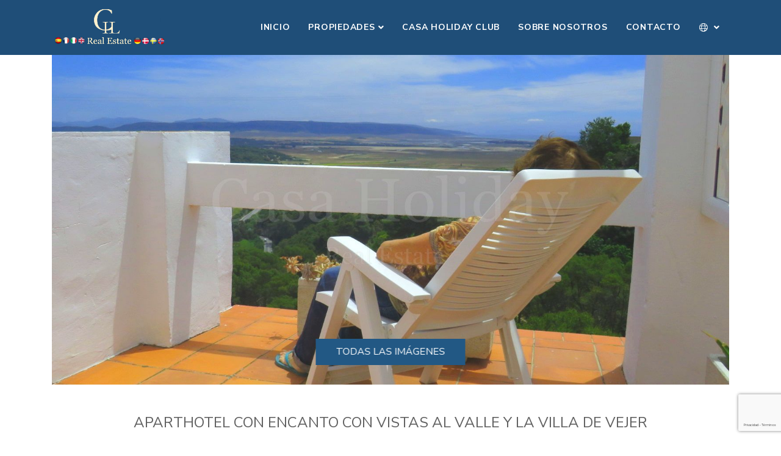

--- FILE ---
content_type: text/html; charset=UTF-8
request_url: https://www.casaholiday.eu/propiedad/469-C-1816
body_size: 24641
content:
<!DOCTYPE html>
<html lang="es" dir="ltr">
<head>

	


	
	




		<meta charset="utf-8">
	<meta http-equiv="X-UA-Compatible" content="IE=edge">
		<meta name="viewport" content="width=device-width, initial-scale=1, shrink-to-fit=no">
	<meta name="mobile-web-app-capable" content="yes">
		<link rel="shortcut icon" href="/web/images/favicon.ico" />
	<meta name="apple-mobile-web-app-capable" content="yes">
	<meta name="apple-mobile-web-app-status-bar-style" content="black">
	<meta name="apple-mobile-web-app-title" content="Casa Holiday">
	<meta name="msapplication-TileColor" content="#00c3b3">
	<link href="https://fonts.googleapis.com/css?family=Nunito+Sans:400,400i,700,700i&display=swap" rel="stylesheet">
	<!--[if lt IE 9]>
		<script src="https://oss.maxcdn.com/html5shiv/3.7.2/html5shiv.min.js"></script>
		<script src="https://oss.maxcdn.com/respond/1.4.2/respond.min.js"></script>
	<![endif]-->
	<title>APARTHOTEL CON ENCANTO CON VISTAS AL VALLE Y LA VILLA DE VEJER</title>
		<meta name="description" content="El hotel se encuentra ubicado en el bellisimo pueblo gaditano de Vejer de la Frontera. Fue construido entre los años 2000 y 2002 sobre dos fincas. La...">
			<meta property="og:locale" content="es" />
	<meta property="og:title" content="APARTHOTEL CON ENCANTO CON VISTAS AL VALLE Y LA VILLA DE VEJER" />
	<meta property="og:type" content="website" />
	<meta property="og:url" content="https://www.casaholiday.eu/propiedad/469-C-1816" />
	<meta property="og:image" content="https://media.inmobalia.com/imgV1/B8vEv5Xh~OoHvKFXPO_pWKpRfneeH_1tkFqoy2HVEFvwjnRl7zefgaonB~R1ix1WYAK4IN9lmvpa93KhEYuBv88flNOLgwJS7Oij5iv51jrnTwaK80VQKtyszasYa3u~Z~PwhdjHXGKy88eh_udWGvee1K~usn6yaLh5SbUfGqq123r45dhqOZh1VV88luDOiAiN41UXoufEmiZ1IYnyy~O3DY~kr4F72Yc4JifkE1rH6fZKPD69O8Obs8aqSVPlnuT9TpkXgYUfTsXNObUPiFuJRD8PbNB1DSELu0~bNkNBZjYjG6Uvxr0y~eYlIn11rfmH.jpg" />	<meta property="og:description" content="El hotel se encuentra ubicado en el bellisimo pueblo gaditano de Vejer de la Frontera. Fue construido entre los años 2000 y 2002 sobre dos fincas. La..." />
	<meta property="og:site_name" content="Casa Holiday" />
		<!-- inject:css -->
		<link rel="stylesheet" href="/npm/src/css/style.min-370bfced.css">
		<!-- endinject -->
	<!-- inject:js -->
	<script src="/npm/src/js/inm.min-c702c652.js"></script>
	<!-- endinject -->
			<link rel="stylesheet" type="text/css" href="/domains/www.casaholiday.eu/styles.css?ver=4">


	
		<!-- Meta Pixel Code -->
		<script>
		!function(f,b,e,v,n,t,s)
		{if(f.fbq)return;n=f.fbq=function(){n.callMethod?
		n.callMethod.apply(n,arguments):n.queue.push(arguments)};
		if(!f._fbq)f._fbq=n;n.push=n;n.loaded=!0;n.version='2.0';
		n.queue=[];t=b.createElement(e);t.async=!0;
		t.src=v;s=b.getElementsByTagName(e)[0];
		s.parentNode.insertBefore(t,s)}(window, document,'script',
		'https://connect.facebook.net/en_US/fbevents.js');
		fbq('init', '1065840860749347');
		fbq('track', 'PageView');
		</script>
		<noscript><img height="1" width="1" style="display:none"
		src=https://www.facebook.com/tr?id=1065840860749347&ev=PageView&noscript=1
		/></noscript>
		<!-- End Meta Pixel Code -->
	

</head>
<body class="property">
	<header id="header" class="fixed-top">
	
	<div class="container">
		<nav class="navbar navbar-expand-lg">
			<a class="navbar-brand order-1 px-0" href="/es">
				<img src="/web/images/logo.jpg" alt="Casa Holiday">
			</a>
			<div class="mobile-btn order-2 order-lg-3">
				<button class="navbar-toggler" type="button" data-toggle="collapse" data-target="#navbarContent" aria-controls="navbarContent" aria-expanded="false" aria-label="Toggle navigation">
					<i id="mobileBtnIcon" class="fal fa-bars fa-2x"></i>
				</button>
			</div>
			<div class="collapse navbar-collapse w-100 order-3 order-lg-2" id="navbarContent">
				<div class="navbar-nav-scroll w-100">
					<ul class="navbar-nav w-100 justify-content-lg-end mt-3 mt-lg-0">	
																											<li class="nav-item">
									<a class="nav-link" href="/es">Inicio</a>
								</li>
																																			<li class="nav-item dropdown" >
									<a class="nav-link dropdown-toggle" href="#" id="menu2" role="button" data-toggle="dropdown" aria-haspopup="true" aria-expanded="false">Propiedades</a>
									<div class="dropdown-menu" aria-labelledby="menu2">
																																					<a class="dropdown-item" href="/ventas">Ventas</a>
																																					<a class="dropdown-item" href="/vacaciones">Alquileres corta temporada</a>
																																					<a class="dropdown-item" href="/largatemporada">Alquileres larga temporada</a>
																																					<a class="dropdown-item" href="/promociones">Promociones</a>
																																					<a class="dropdown-item" href="/costa-del-sol-es">Costa del Sol</a>
																																					<a class="dropdown-item" href="/como-comprar-una-casa-en-espana">Cómo comprar</a>
																																			<li class="nav-item">
									<a class="nav-link" href="/casa-holiday-club-es">Casa Holiday Club</a>
								</li>
																																			<li class="nav-item">
									<a class="nav-link" href="/sobre-nosotros">Sobre Nosotros</a>
								</li>
																																			<li class="nav-item">
									<a class="nav-link" href="/contacto">Contacto</a>
								</li>
																									</ul>
										<ul class="navbar-nav ml-lg-auto mb-3 mb-lg-0">
						<li class="nav-item nav-item-lang dropdown mt-3 mt-lg-0">
							<a class="nav-link dropdown-toggle" href="#" id="navbarDropdown" role="button" data-toggle="dropdown" aria-haspopup="true" aria-expanded="false">
								<i class="fal fa-globe"></i> <span class="d-inline d-lg-none">Language</span>
							</a>
							<div class="dropdown-menu" aria-labelledby="navbarDropdown">
																<a class="dropdown-item" href="/">English</a>
																<a class="dropdown-item" href="/es">Español</a>
															</div>
						</li>
					</ul>
									</div>
			</div>
		</nav>
	</div>
</header>	
	


<main id="main" class="p-main">
	
			<div class="carousel-wrap carousel-property container">
	
	
<div id="carouselDefault" class="carousel slide carousel-fade lazy" data-ride="carousel">
	<div class="carousel-inner">
				<div class="carousel-item active">
			<img class="image-fit" alt="Hotel en Vejer de la Frontera"  src="https://media.inmobalia.com/imgV1/B98Le8~d7M9k3DegigWkzHXQlgzMFGqGJJp6ZRUcpX033lqadFBp2i4GGW4X3JDm~11J_coE7XMgSyFWgioo4vCKf4wULfyu4eKN7VjVb~WYcINupylwGRIzieCItGFXEakKctI2yVlzOs2soQDhGwzLRbb_~hlNRpMhe9HVFexdKuXHGxyNkgUhpZvQ57HZE6mUHVlZxUxsRF9U4YvGkCI8hhqKJAOslDgoYIX5T2u9Nt9i4r_hom55V7XK1TsGU982bYnQqwbFG9vHJKfe5qStAqmz_Gs9Nn5~hRgqzegfEmd5lO~nLaMQREMKwbfqTg--.jpg" >
					</div>
				<div class="carousel-item">
			<img class="image-fit lazy-load " alt="Hotel en Vejer de la Frontera"  data-src="https://media.inmobalia.com/imgV1/B98Le8~d7M9k3DegigWkzHXQlgzMFGqGJJp6ZRUcpX033lqadFBp2i4GGW4X3JDm~11J_coE7XMgSyFWgioo4vCKf4wULfyu4eKN7VjVb~WYcINu9y7avUNmbALnWF0qnILdgPKNTiFkKs0_JEwz7EnlxkKUglImI6KyxrsR34UqoC_RJZMd8TnkR1QPxoP8~mtBo~F9KOfI95GrrS9VlVx4bS6QKtqA2DO7cARkqmAuUiB~n85dFwzMq3keBu2QObEbWTmdb7jjydD9tpDuetQE3slQajEOcwzWACUpfWx_3PG~4fHKeZJrXu5Ktqxplw--.jpg" >
					</div>
				<div class="carousel-item">
			<img class="image-fit lazy-load " alt="Hotel en Vejer de la Frontera"  data-src="https://media.inmobalia.com/imgV1/B98Le8~d7M9k3DegigWkzHXQlgzMFGqGJJp6ZRUcpX033lqadFBp2i4GGW4X3JDm~11J_coE7XMgSyFWgioo4vCKf4wULfyu4eKN7VjVb~WYcINu9QFewGOpVq~a~8dd9a9Mo1elnI0bsUCQjnd~RvvMyIZcpRRgt1qVxLJvs7g40OSmvHGDFZIKl7clVi5u8CMG83HCskt63ghyCKjd6cVI8woXESzPTVHk3hegM_RdCrafHveI4Td5JtjF3nhpfcww9CWY5gPOoYIYjBCC_wkmpmMLorecY82TBIMW3vir1lP9QJz1ayIQehwMYSNp3A--.jpg" >
					</div>
				<div class="carousel-item">
			<img class="image-fit lazy-load " alt="Hotel en Vejer de la Frontera"  data-src="https://media.inmobalia.com/imgV1/B98Le8~d7M9k3DegigWkzHXQlgzMFGqGJJp6ZRUcpX033lqadFBp2i4GGW4X3JDm~11J_coE7XMgSyFWgioo4vCKf4wULfyu4eKN7VjVb~WYcINu8tMPLdJ95BTupHBgiaNfDZDnJtK2GLd_526nI22tZ2bVeLGGNORsxIO~6K7WU4Z00g~ogWtQMn8y4iPRDzH4NDOyq11n~p1R4iiE_GkfK1zAEcCapgG~DFA~q69~T_8ObB6K6P1oR9wD3admAGCE8SHjfJ9VZiSBogaEA_pJmNbCTupfjQH2glJkBnyHuAZEhK7jtIMxNt8F250H7g--.jpg" >
					</div>
				<div class="carousel-item">
			<img class="image-fit lazy-load " alt="Hotel en Vejer de la Frontera"  data-src="https://media.inmobalia.com/imgV1/B98Le8~d7M9k3DegigWkzHXQlgzMFGqGJJp6ZRUcpX033lqadFBp2i4GGW4X3JDm~11J_coE7XMgSyFWgioo4vCKf4wULfyu4eKN7VjVb~WYcINu9yMXrfDe7OujQMSpRt93T5ln90wa8L7Nsx4t6MeBeoVbysgAb6QqgU35KUs_~9Q4VjSiaKRFFYT1au8uUTtdEP1idU~_Nqcxo7WEjtqf5F6~7UVoobVSpp9aNo6qqMK2~mTcUZoTewb4YihLSr8GP7GrLU3MxyVmHTddzGjC52YyyNxYA~xNM0Hy5ZePWL4EotQ6a9dX0MAHJrOtaw--.jpg" >
					</div>
				<div class="carousel-item">
			<img class="image-fit lazy-load " alt="Hotel en Vejer de la Frontera"  data-src="https://media.inmobalia.com/imgV1/B98Le8~d7M9k3DegigWkzHXQlgzMFGqGJJp6ZRUcpX033lqadFBp2i4GGW4X3JDm~11J_coE7XMgSyFWgioo4vCKf4wULfyu4eKN7VjVb~WYcINuoDLJpTx2sMVnCjuQBp8nanbeiDBjWxqoMzRxqi4QIXdK1fn0GXDj9ES3Z8TN9rCogOJcs3N2NOjJ8VvC26xEF7VbaYJDKuhSqXvOQoX~dgup~A4WtweIs89BxrjpSFBcDNvD0X9qMhmzvSTiIgeDnaJnhYILq5Z2rdBic3~He7IUPd4vyF5P_xFxkOPY2dnNBJn95XknB9x9C8rL0A--.jpg" >
					</div>
				<div class="carousel-item">
			<img class="image-fit lazy-load " alt="Hotel en Vejer de la Frontera"  data-src="https://media.inmobalia.com/imgV1/B98Le8~d7M9k3DegigWkzHXQlgzMFGqGJJp6ZRUcpX033lqadFBp2i4GGW4X3JDm~11J_coE7XMgSyFWgioo4vCKf4wULfyu4eKN7VjVb~WYcINuozcqlyEuqh6l3FmoyMSAi0T1ZG_Wa~cY1zmBmFBBJM6R7BhgtF9Uvdwh96guBCY8uEvPlPPj_A7nZQVWaTrVJqyBBi0UOeZGCiPgpkG9zfI5bsWAZkb0bN6vwpaaNje6K4FQOBcEBZ3eFpGKNQALZfGn0hrO7iSS~uXo6fwYspP5hJJGxJAXbjziWajGXXYekYRz_EMgFZDPH6dYiw--.jpg" >
					</div>
				<div class="carousel-item">
			<img class="image-fit lazy-load " alt="Hotel en Vejer de la Frontera"  data-src="https://media.inmobalia.com/imgV1/B98Le8~d7M9k3DegigWkzHXQlgzMFGqGJJp6ZRUcpX033lqadFBp2i4GGW4X3JDm~11J_coE7XMgSyFWgioo4vCKf4wULfyu4eKN7VjVb~WYcINu8oc7~Fh6SXwmB_WKQSORrAapu95AYCJ9TVqAWlM~q04lBH5v~Wj2HAveRkE6AyOTF6wN3Gotjn8w83cLoYUNXHKxZGURUxKyCBshQdEykCwh0xRuZ8Mn4lDCoZcUZ5u5jQ74Z~HgKTRla3TVitlAE9y7F0C5A8nCoAE2o5A9Xi4B62QzH3mhZfY9ge4mrpAJ0jHHdpXLCjoYq1DfHQ--.jpg" >
					</div>
				<div class="carousel-item">
			<img class="image-fit lazy-load " alt="Hotel en Vejer de la Frontera"  data-src="https://media.inmobalia.com/imgV1/B98Le8~d7M9k3DegigWkzHXQlgzMFGqGJJp6ZRUcpX033lqadFBp2i4GGW4X3JDm~11J_coE7XMgSyFWgioo4vCKf4wULfyu4eKN7VjVb~WYcINupGgfVPYVqWoo3_Pn~6MrnbZmLxY8mehpwDS6I_T2Da9KAImXzON4NJG7NlbfXbbyCOKJDJ7lVURf4OcmEP1M~khLi4kK0FrBUp8eZslN27ZApZupexOZBmyhRk65Tx8FY7hSM6QQqqoee838xQ9dtPGb_xByLUsb5Qf55KG74P2V7tN8l4xoM_Ah2whdSreLzT0eBVOWhLiZ4SeBdw--.jpg" >
					</div>
				<div class="carousel-item">
			<img class="image-fit lazy-load " alt="Hotel en Vejer de la Frontera"  data-src="https://media.inmobalia.com/imgV1/B98Le8~d7M9k3DegigWkzHXQlgzMFGqGJJp6ZRUcpX033lqadFBp2i4GGW4X3JDm~11J_coE7XMgSyFWgioo4vCKf4wULfyu4eKN7VjVb~WYcINu9tTjgl_A99Jf15VEkh62wvLkLtiVvEBZhZNvhn_CVjNLpaJCEezJCvGPEbTltMs9nFIY5okJmNR2vGwVbCGNpaY2FCJrlyUXKH77hDOt4RgLQrWVSNJEKIQz0EyeIch8Z0W0wshAM~w49V9RU13KpePdy_iVpI8ykY2rutamhqv2ppURUpQ9ANQhGYDKyV0J3JbLNz3y5iB5bM2ecQ--.jpg" >
					</div>
				<div class="carousel-item">
			<img class="image-fit lazy-load " alt="Hotel en Vejer de la Frontera"  data-src="https://media.inmobalia.com/imgV1/B98Le8~d7M9k3DegigWkzHXQlgzMFGqGJJp6ZRUcpX033lqadFBp2i4GGW4X3JDm~11J_coE7XMgSyFWgioo4vCKf4wULfyu4eKN7VjVb~WYcINu93H7wMGZV0UHwpIyNniOvT12K04HBjsMK2wmtinKNLR7yVAuKRgApjMEkazJEydrGGCXOiZuFu~lUY2albj3ysv~OhePz4ICt3OqXkGS63kxME5PvYgDOjD_~GMfeqaf2SS7JhZjbXoDpUHf6b~_hvpm~fgk8A~GOLYbgwyP6Wx_Tchrnb3_gk8d~V_g9XRfzKlxdIkGXXtj2ZprKg--.jpg" >
					</div>
				<div class="carousel-item">
			<img class="image-fit lazy-load " alt="Hotel en Vejer de la Frontera"  data-src="https://media.inmobalia.com/imgV1/B98Le8~d7M9k3DegigWkzHXQlgzMFGqGJJp6ZRUcpX033lqadFBp2i4GGW4X3JDm~11J_coE7XMgSyFWgioo4vCKf4wULfyu4eKN7VjVb~WYcINuppEcg2~9jBHa~Q2gjntu_k4uRarggQIMusVfFaVYrNcG5zxxhpSPGL6xU8ptCegUFivZzf~abrwMxL~A2GqmMybzlNDFnyyi6vii1_d_iWwdBRFlsCop3VOl0kZtS72WSRfZo_2CHbzXP~cvH93ucvRJoIqBbh3OmgpilEOoBf4qsFr9T4HDkevt~__Ed13FLYTNXtLxTRwV3g7ieA--.jpg" >
					</div>
				<div class="carousel-item">
			<img class="image-fit lazy-load " alt="Hotel en Vejer de la Frontera"  data-src="https://media.inmobalia.com/imgV1/B98Le8~d7M9k3DegigWkzHXQlgzMFGqGJJp6ZRUcpX033lqadFBp2i4GGW4X3JDm~11J_coE7XMgSyFWgioo4vCKf4wULfyu4eKN7VjVb~WYcINupG42GThoXi55cOyWquJvtgSG9EVRz0Afnvy5ZB7~Xvm6nFF231NQFu6C_E3DTm_~4YK3QYHSV7rxRdyns7W4Trze5mQ60JrGxAoSgHmebs1ZcHklQSts7NL1EZLhIy3OAJ9aSO3XTXuFm3ItSFJN3dwTobJ_GtX9ujqg8ZZkE1ks3D_nvOFiMXUm061729lrEW51PE3eQFzyFjqFkQ--.jpg" >
					</div>
				<div class="carousel-item">
			<img class="image-fit lazy-load " alt="Hotel en Vejer de la Frontera"  data-src="https://media.inmobalia.com/imgV1/B98Le8~d7M9k3DegigWkzHXQlgzMFGqGJJp6ZRUcpX033lqadFBp2i4GGW4X3JDm~11J_coE7XMgSyFWgioo4vCKf4wULfyu4eKN7VjVb~WYcINuosuJ~CUvSOiWXr7JQiPbzRluW0zlWsx_L8dbFmV~vMM6J4d6vqkOZb4UROAXPxhRnHeF6_BcDJ6StSSLJXdLYz~m0g4s_uCVrbIWDuvzLSmJ4YzLzOMeRMzLiS498DLGzKfH4~0yWvyX4xy1uhV5Q_XarQxlqSN7qLS5N63MFcGlX~vbaFe4F3TBuBTKpYYobwNQvF4LVBcrcbUjlA--.jpg" >
					</div>
				<div class="carousel-item">
			<img class="image-fit lazy-load " alt="Hotel en Vejer de la Frontera"  data-src="https://media.inmobalia.com/imgV1/B98Le8~d7M9k3DegigWkzHXQlgzMFGqGJJp6ZRUcpX033lqadFBp2i4GGW4X3JDm~11J_coE7XMgSyFWgioo4vCKf4wULfyu4eKN7VjVb~WYcINu9yLlyVF3tVVUvG~b1JQCVY7vgQt_TGRcNYa2Zqb~F299DSTRYf21KJLyIB9BTGl7mZQheG7v9ul5xcQWgxpnSXLweoqhdpe3c4RZcXqnEV9ZjnvUm60rV_g~5mhDGVcEUi7mYWFRXBMfkQJDHbBMRpqdiXgmxWuJoxzcGVcjOf3EwJ5DymHxrOWHv7gskpJRo8ztSYy_vdHE84JGdQ--.jpg" >
					</div>
				<div class="carousel-item">
			<img class="image-fit lazy-load " alt="Hotel en Vejer de la Frontera"  data-src="https://media.inmobalia.com/imgV1/B98Le8~d7M9k3DegigWkzHXQlgzMFGqGJJp6ZRUcpX033lqadFBp2i4GGW4X3JDm~11J_coE7XMgSyFWgioo4vCKf4wULfyu4eKN7VjVb~[base64]~A--.jpg" >
					</div>
				<div class="carousel-item">
			<img class="image-fit lazy-load " alt="Hotel en Vejer de la Frontera"  data-src="https://media.inmobalia.com/imgV1/B98Le8~d7M9k3DegigWkzHXQlgzMFGqGJJp6ZRUcpX033lqadFBp2i4GGW4X3JDm~11J_coE7XMgSyFWgioo4vCKf4wULfyu4eKN7VjVb~WYcINu8oyVX~kb8LUXKIobEon3Kw_KMPNFwtL4A3NlhIut6s4fNwIlJ~10JhmVNnO7lkfStVPnpasVVuPKO6HAJ950wcMFSwKLXHQyYQ3Ha3mWcKb4_vhnP29yJbeKT8UvCkQgDDWFdaKxZ1pQji6_iIjKDlM80TvRoQNYrO7NGyeOFXtK0j3nAm7HUfY_w7mcYTVQA~pozt2MQcbB87hVwg--.jpg" >
					</div>
				<div class="carousel-item">
			<img class="image-fit lazy-load " alt="Hotel en Vejer de la Frontera"  data-src="https://media.inmobalia.com/imgV1/B98Le8~d7M9k3DegigWkzHXQlgzMFGqGJJp6ZRUcpX033lqadFBp2i4GGW4X3JDm~11J_coE7XMgSyFWgioo4vCKf4wULfyu4eKN7VjVb~WYcINuqugUBwQrQ5DnEnv1SM~J8LiNsC8WYALNsz6GsIWV1X987q2VLCi5GRG5NL7~yiBBfiZbcVD14zp7kt3GyJ0XNI2GRJe9hqD3zRiSFBaTBzwULIyPu09dX8DUDn5t457Z3Ozqy_G9iCWtDI7vzDAYyl3OuTInrrObYvMGMRZv63dsOlrw_X2OstgEB4B5y6rP~u~e5mMzz9qJklAQVQ--.jpg" >
					</div>
				<div class="carousel-item">
			<img class="image-fit lazy-load " alt="Hotel en Vejer de la Frontera"  data-src="https://media.inmobalia.com/imgV1/B98Le8~d7M9k3DegigWkzHXQlgzMFGqGJJp6ZRUcpX033lqadFBp2i4GGW4X3JDm~11J_coE7XMgSyFWgioo4vCKf4wULfyu4eKN7VjVb~WYcINupDr3zlyURs1OQZOfnEcpzv0QI8EmLwOAY23w1IlsLiqRQd40pSjJAXpSGQbs8QNeWo3W66bay5jAF9i_X6~ZgnvUtcLz_TBD9lJ2z5jgbn2yOVMa_eM8uR~eC~SWzF0aho~PyYPygtKvItEo99cGMw46FySZ4Ikm~3Cu2Zu~TZMphQ384wC_SZAxNju1MRSal08vxRQ6Pi7tS1QGCw--.jpg" >
					</div>
				<div class="carousel-item">
			<img class="image-fit lazy-load " alt="Hotel en Vejer de la Frontera"  data-src="https://media.inmobalia.com/imgV1/B98Le8~d7M9k3DegigWkzHXQlgzMFGqGJJp6ZRUcpX033lqadFBp2i4GGW4X3JDm~11J_coE7XMgSyFWgioo4vCKf4wULfyu4eKN7VjVb~WYcINuop_VwLYSc2MrB7VbcLjpgUsgIxjyeTo4oizhXEwxqrOzNLa5zsFp1zuwibOLV1OBZVki0Bn~zBv_NKrww2vWq5eJzzCSfE9aFXLUHtrsqx82XrOdJgTbxZWZZSBAkQ7qG~Y1P64rhNP9wSvVgue_3JdIwVV4hfq52rpnHYawMtEvK9gNz3ER7QIG~25ps1wJACYPixr~cp1qe_gaeQ--.jpg" >
					</div>
				<div class="carousel-item">
			<img class="image-fit lazy-load " alt="Hotel en Vejer de la Frontera"  data-src="https://media.inmobalia.com/imgV1/B98Le8~d7M9k3DegigWkzHXQlgzMFGqGJJp6ZRUcpX033lqadFBp2i4GGW4X3JDm~11J_coE7XMgSyFWgioo4vCKf4wULfyu4eKN7VjVb~WYcINupG0b3vh9KBO~[base64].jpg" >
					</div>
				<div class="carousel-item">
			<img class="image-fit lazy-load " alt="Hotel en Vejer de la Frontera"  data-src="https://media.inmobalia.com/imgV1/B98Le8~d7M9k3DegigWkzHXQlgzMFGqGJJp6ZRUcpX033lqadFBp2i4GGW4X3JDm~11J_coE7XMgSyFWgioo4vCKf4wULfyu4eKN7VjVb~WYcINu8oCeXARBsy3X~d8uPJlQnemqrId5qZeBLxcC_9plRONuU1JnLXqLDGvM5MWIOI9rrunIZvWp_BRorVe7dK5nkImMzhXK0ELon5LnOQxR7X6fscxT9YBr5airOVYiiEC8GP4gknhOG5zflqZ0BRDW_uWAnkD0YFHNzIhVYLq8uqhss48dtuNoZ6og_6nv_jb4ysDzZQ0tHUYeU0AJzw--.jpg" >
					</div>
				<div class="carousel-item">
			<img class="image-fit lazy-load " alt="Hotel en Vejer de la Frontera"  data-src="https://media.inmobalia.com/imgV1/B98Le8~d7M9k3DegigWkzHXQlgzMFGqGJJp6ZRUcpX033lqadFBp2i4GGW4X3JDm~11J_coE7XMgSyFWgioo4vCKf4wULfyu4eKN7VjVb~WYcINupDqmqIlTV7N1D6J753dq5A9Es~V8FF~ny08ZsS9SFEVFj8ofOBxxjBLPaagqRSTgMsa00ut9DL~5gc1o5NHpLv4TUDW7BRVdo~S4wSq2ZrM5~3tG9lHoIBV_bS791apKWBKkmP1rkdDJnFBYw0On_CEC_~TxHzU78nCeF9jk~ihkotYm299IMixIcq8y1xbChAKDQKX7~jH9zlaoAA--.jpg" >
					</div>
				<div class="carousel-item">
			<img class="image-fit lazy-load " alt="Hotel en Vejer de la Frontera"  data-src="https://media.inmobalia.com/imgV1/B98Le8~d7M9k3DegigWkzHXQlgzMFGqGJJp6ZRUcpX033lqadFBp2i4GGW4X3JDm~11J_coE7XMgSyFWgioo4vCKf4wULfyu4eKN7VjVb~WYcINuoGQ0Svd7Z0r64L~aaLGWpBm1OpNYHcalpMpBQ_OuRRAfXSi4ATIX5Iegskil3RL~bmxYUjcrQmBLZUwNjiXSxU9fV0nOI36pnOHOBwxSvUpyPPukyUB3_L_RMEWepgXxfRFIrtCDa9Csl~OgdS_hkYWB61zRW8vm3GC_YNxbh5fmxkzLVLP61V3hm9aMOBrdxwuLdOTgVj88KGNGdA--.jpg" >
					</div>
				<div class="carousel-item">
			<img class="image-fit lazy-load " alt="Hotel en Vejer de la Frontera"  data-src="https://media.inmobalia.com/imgV1/B98Le8~d7M9k3DegigWkzHXQlgzMFGqGJJp6ZRUcpX033lqadFBp2i4GGW4X3JDm~11J_coE7XMgSyFWgioo4vCKf4wULfyu4eKN7VjVb~WYcINuquC6wt92f8XpFjicmg9trH2oIxARwFnzi1bE745tCtrbkLBBE~BzXOOorYhjdfPJYAlm36dpsr6ee0nD3v_fzn1tXa3ZNUpCUPOq8QsNLUsES6ERiJaa~T0j79t9PTPwyXs54I7FPoJB4MPjnRicHeYxiRQ2xadqUtyByfMX48eaRd_vnLPxUNKhTG_3~hXTgIccgek0e0lJL3uqQQ--.jpg" >
					</div>
				<div class="carousel-item">
			<img class="image-fit lazy-load " alt="Hotel en Vejer de la Frontera"  data-src="https://media.inmobalia.com/imgV1/B98Le8~d7M9k3DegigWkzHXQlgzMFGqGJJp6ZRUcpX033lqadFBp2i4GGW4X3JDm~11J_coE7XMgSyFWgioo4vCKf4wULfyu4eKN7VjVb~WYcINu8oJJvQT4aj~7zI8D1WumgdZy_4MFSPgtV3jjkfNCci00mmxzMeAH2xJVfwXfXyd7aKrhYaODgt8mJYCOPLlimzf25QcBp~pM2amya3SGlhO8P~w0A20oQmE8Zt4LMiqaTAsZx~l4gFtUiqszxoTBhM_Znc4CoKTC_g68nwxJ45JrZhxRXMZxjdZWgW42CmlDqoMkv46udVb_Q9eruA--.jpg" >
					</div>
				<div class="carousel-item">
			<img class="image-fit lazy-load " alt="Hotel en Vejer de la Frontera"  data-src="https://media.inmobalia.com/imgV1/B98Le8~d7M9k3DegigWkzHXQlgzMFGqGJJp6ZRUcpX033lqadFBp2i4GGW4X3JDm~11J_coE7XMgSyFWgioo4vCKf4wULfyu4eKN7VjVb~WYcINu8K3SHoOLAenc~z7PWCyslKaxZuHWVApzi4Z4kEzaOcctRiJyadkWXsRnkOLEFjXpPqX0gDWRoQL1NKTO9fYWL5Uweo5tPyclPz5acBgsnUWPFQTG_r6tEzaWGq1UuKLlBas8Ol2ZIshpQPa5Xv~RE5ioj1SRdlASayzbnd0flg~1WqkV64uxL513SHyi~bXwfcOq0GlcTVKaNPwiUg--.jpg" >
					</div>
				<div class="carousel-item">
			<img class="image-fit lazy-load " alt="Hotel en Vejer de la Frontera"  data-src="https://media.inmobalia.com/imgV1/B98Le8~d7M9k3DegigWkzHXQlgzMFGqGJJp6ZRUcpX033lqadFBp2i4GGW4X3JDm~11J_coE7XMgSyFWgioo4vCKf4wULfyu4eKN7VjVb~WYcINu9QFbAXoWfoUNqr2~7Dc0hSFltOASg5Refl7yt6eFg1IyaoQwP8JE1ev1_gts0RT7Q0x_Qx_WKxovWSVi_~dp1RmFhgzrhI0eTINwvtjfYN7Xsb41w_wDtv6j~F0CWvUnpTjBrRIvdOUznO1U4E7_HT59MFFjZXFdX3BiD542q_K2n~ZOX7045SQ6I66Aqm1MWRhkxg8y88ObnyJFvA--.jpg" >
					</div>
				<div class="carousel-item">
			<img class="image-fit lazy-load " alt="Hotel en Vejer de la Frontera"  data-src="https://media.inmobalia.com/imgV1/B98Le8~d7M9k3DegigWkzHXQlgzMFGqGJJp6ZRUcpX033lqadFBp2i4GGW4X3JDm~11J_coE7XMgSyFWgioo4vCKf4wULfyu4eKN7VjVb~WYcINu8WuEkH7N~AsfjPQduvL2azodowvRzFWwaZnNN9bqdB0LFEGfbbNrnStMw17iUVENqjnRx0ujRK84pcIsfPnrouzpqjI5CVsKtuTGhl~kPQWCE2d56YNwy5qOGRWKoxGrU1o6Zl3BPADw2HKxa2x6HLIiADx7WIMhvLOMqozxjofO7Sfuh96FFJE3rBTAMH8rTnwlbGRsSUZmqPFqNg--.jpg" >
					</div>
				<div class="carousel-item">
			<img class="image-fit lazy-load " alt="Hotel en Vejer de la Frontera"  data-src="https://media.inmobalia.com/imgV1/B98Le8~d7M9k3DegigWkzHXQlgzMFGqGJJp6ZRUcpX033lqadFBp2i4GGW4X3JDm~11J_coE7XMgSyFWgioo4vCKf4wULfyu4eKN7VjVb~WYcINuosuBTTV7t7jpZtFYJ_~b5AXOE56g4subJMc_Dr5wNrwqPgUn2VtAmpI2EwNAPpREG8AmqPF0GpkF4qPCb_fQfdu22Et_ju17F6~KHpXkas2V0PEDWx1B3YhfStX~3_bqMDn_SnE4o5JJDxlLuYvGGZcrOuAPAkjlSRgosXFMumMWqirfNU2iBUZrBUN5RbVIjpbctBxy9huMzKccmg--.jpg" >
					</div>
				<div class="carousel-item">
			<img class="image-fit lazy-load " alt="Hotel en Vejer de la Frontera"  data-src="https://media.inmobalia.com/imgV1/B98Le8~d7M9k3DegigWkzHXQlgzMFGqGJJp6ZRUcpX033lqadFBp2i4GGW4X3JDm~11J_coE7XMgSyFWgioo4vCKf4wULfyu4eKN7VjVb~WYcINu8KAFWxvPHDIHmfX~mZIFjnAr4xM74d9zC_PjTi_pd_nOs_yQwZ0fhWW5HslermoaYBxE2BNwuCqfQTNA4ds0wrqoZBnVo5XcPvuNObRLaJUXuRiNwG0QcDJtL5gfB6yHA3eoRpqlGg6Xy4VTSkUcLfnlcHULGOfqSxkefFA0IOuGAAyzQxPlrWkz~zBjci8h4SXNtTXelF0uA_Ak2Q--.jpg" >
					</div>
				<div class="carousel-item">
			<img class="image-fit lazy-load " alt="Hotel en Vejer de la Frontera"  data-src="https://media.inmobalia.com/imgV1/B98Le8~d7M9k3DegigWkzHXQlgzMFGqGJJp6ZRUcpX033lqadFBp2i4GGW4X3JDm~11J_coE7XMgSyFWgioo4vCKf4wULfyu4eKN7VjVb~WYcINuos32BPjQ5MD8Q~ge2lSJVQdWtRpD8~xLPkAMNLC30Eb5d1duSjuQc6Kdi8VlTcXcSVeRQu79o8Nj1ZV~k6TIGXVu8jKuhjevTPiauJZiYdQwaVE~KoXGRiuNeW9zO3YCfCjzO0WSjZmAA~mo_2OzyGiPDpdlE7oO5Ol8guV4N_ODD1GhOgfqnpLPdh~rFVdIFlwPbBlQT1csWkVMMg--.jpg" >
					</div>
				<div class="carousel-item">
			<img class="image-fit lazy-load " alt="Hotel en Vejer de la Frontera"  data-src="https://media.inmobalia.com/imgV1/B98Le8~d7M9k3DegigWkzHXQlgzMFGqGJJp6ZRUcpX033lqadFBp2i4GGW4X3JDm~11J_coE7XMgSyFWgioo4vCKf4wULfyu4eKN7VjVb~WYcINup3ncRgzzQp54zoGkTV7mlOw3Op8JYEPSjK1nkze~ISv3bWNXdPUuesCrgyorGD9fhWO1ZZrZU8PsHCMVrxbDOeOEKEKEOh4_n3jR8aN_TA9Tx~qn4~TiArb2l1qOuV~PRnIdtCg3yBVj6A8_5kXlT_aAEQ2SWzWBkeQgDpwpKM1_3lSPbaTuIMZkvA9muZ0svNGMT6qZ~ADVAcdYrQ--.jpg" >
					</div>
				<div class="carousel-item">
			<img class="image-fit lazy-load " alt="Hotel en Vejer de la Frontera"  data-src="https://media.inmobalia.com/imgV1/B98Le8~d7M9k3DegigWkzHXQlgzMFGqGJJp6ZRUcpX033lqadFBp2i4GGW4X3JDm~11J_coE7XMgSyFWgioo4vCKf4wULfyu4eKN7VjVb~WYcINuoewE9ddQzUMFVAAwAOZDE3NIf1pYleflMpoNKcy8hS4X_8l1ZbRMl6l8YnX4hyFAf6FaUG9nyOYBiwXEHiSYHptmtATqg1VYhQzebL~HwvMI7uS0EFScvQ275vZ6f1GUKNuO8b5okcZf5dMUa202RhcQai2ookkcQokZ9qVCFU0JjhK647OQDPRONc_8Jj3bcRALGKGizOn0hSce5g--.jpg" >
					</div>
				<div class="carousel-item">
			<img class="image-fit lazy-load " alt="Hotel en Vejer de la Frontera"  data-src="https://media.inmobalia.com/imgV1/B98Le8~d7M9k3DegigWkzHXQlgzMFGqGJJp6ZRUcpX033lqadFBp2i4GGW4X3JDm~11J_coE7XMgSyFWgioo4vCKf4wULfyu4eKN7VjVb~WYcINu9QXtTU34SYtrgYbeRC7bHYbbNbHH851a_MoWycu0~ZXzn14y5YRMAv0AOSoIO_yfsNWG8EQoJnBchbjbBQd4i9p_RAZQ~xh0WaN5XVu5R0t1ku~7V0iczh9zvfn4XWRb0Aacqs2w~cGeR1r3NEOKYnYTMtJEMgR3o5CcD_MZxBchcAluqXkWkCIMWcAv7fOVGzeBJ48jD8wU3oQOAw--.jpg" >
					</div>
				<div class="carousel-item">
			<img class="image-fit lazy-load " alt="Hotel en Vejer de la Frontera"  data-src="https://media.inmobalia.com/imgV1/B98Le8~d7M9k3DegigWkzHXQlgzMFGqGJJp6ZRUcpX033lqadFBp2i4GGW4X3JDm~11J_coE7XMgSyFWgioo4vCKf4wULfyu4eKN7VjVb~WYcINupSCgR_iF4eeeRHPWowHh2861cp6rNm8F0F0fHSC9MCI_1xOXIx9edgVG1Mx_ipG0Qf8WF2WDswsVOBBUhsXLaWCwvYbYAgAa0kpvOHKJ2_5a017PmcwoQ9a2ysRBwFJgGVEuIuCvi387cBcHxqh7s1yEq2C_g64BJvm8cf~0r84yjPPrF9iLi5T3vzMsLH27j0oYbANXk_w7pW0YUw--.jpg" >
					</div>
				<div class="carousel-item">
			<img class="image-fit lazy-load " alt="Hotel en Vejer de la Frontera"  data-src="https://media.inmobalia.com/imgV1/B98Le8~d7M9k3DegigWkzHXQlgzMFGqGJJp6ZRUcpX033lqadFBp2i4GGW4X3JDm~11J_coE7XMgSyFWgioo4vCKf4wULfyu4eKN7VjVb~WYcINuobCrsct055QynwidXwB2o8LQMf6bZjxg8I9aT1IjmL4i8Gt67o5ZjGopQGrIE_qi9F0DDTCVcsxGjNdnWTrtmdBL9ebC7smqTr8ywKdyaWbeBosJ8n9siPZDNdiCF_s0r9HG3Sg8Q7n8wnRQZyUk73Ns2T8M8~soXK4T8Klb3X5Te8pKlY9Exd~BDju5bbTHzhHAb7hH3pk2KZ9RVg--.jpg" >
					</div>
				<div class="carousel-item">
			<img class="image-fit lazy-load " alt="Hotel en Vejer de la Frontera"  data-src="https://media.inmobalia.com/imgV1/B98Le8~d7M9k3DegigWkzHXQlgzMFGqGJJp6ZRUcpX033lqadFBp2i4GGW4X3JDm~11J_coE7XMgSyFWgioo4vCKf4wULfyu4eKN7VjVb~WYcINupphGdnirvWc~7ThrrIJAFIcf0zf0FhFaF_Ed7A758J18I1kevCVJbsuDMwIpo4Dia1OwC6glXIVE9LdgSrdxnZF00~NjbFFEu2~VSxRDgw7drwWGJMFc_M1E0Wt0lnXhZkq~n3N6yLw6Jp0VDVrCCn6Lwi3r26MA5SVH67_G~Bjbo8q8EkJQVt9er~Ag~v70DDe04fhiiUnM0MdtCQ--.jpg" >
					</div>
				<div class="carousel-item">
			<img class="image-fit lazy-load " alt="Hotel en Vejer de la Frontera"  data-src="https://media.inmobalia.com/imgV1/B98Le8~d7M9k3DegigWkzHXQlgzMFGqGJJp6ZRUcpX033lqadFBp2i4GGW4X3JDm~11J_coE7XMgSyFWgioo4vCKf4wULfyu4eKN7VjVb~WYcINuopBFswQyNFMKuP~uw00IRoMxQ9vujCKKxckJ56QqSH~Ask2UyRItMiIg1kFYIxGeRNdGl2l~zwHn0PvlqU02ZLWICKzjI815eQuLwzEdDb~8SYOLZicA5wXpSriz5PAeeNqpGPzy6dejBhOk84pnWU~nNVY9N0K11k5Vsfg4wg~~lfEO0j6tYLfU9d09rhd1x~r0LVZ9zFjB78nmAg--.jpg" >
					</div>
				<div class="carousel-item">
			<img class="image-fit lazy-load " alt="Hotel en Vejer de la Frontera"  data-src="https://media.inmobalia.com/imgV1/B98Le8~d7M9k3DegigWkzHXQlgzMFGqGJJp6ZRUcpX033lqadFBp2i4GGW4X3JDm~11J_coE7XMgSyFWgioo4vCKf4wULfyu4eKN7VjVb~WYcINu8KSHy4yrG3J1J4pJxqOEF_sMcMUcByvw72czPSxBrB_tZCwppCJKLRch~T0foBWnaqOP5YvYCh9TZ1vAp3pfk0jL5NlgJBV9AXX~pdToXEtNt7glT_4eKQ8n8zaTe_vrahYFiZ9bmPwBA70JzepwO6Hv~w5SuHZ7is~H3ADLYYmf~R26v1IFGg~JXhhATi0YyU938eFmqRikc15hHw--.jpg" >
					</div>
				<div class="carousel-item">
			<img class="image-fit lazy-load " alt="Hotel en Vejer de la Frontera"  data-src="https://media.inmobalia.com/imgV1/B98Le8~d7M9k3DegigWkzHXQlgzMFGqGJJp6ZRUcpX033lqadFBp2i4GGW4X3JDm~11J_coE7XMgSyFWgioo4vCKf4wULfyu4eKN7VjVb~WYcINuop7kq6~pRzHBAplO4_JG~4aUPd~PfgmNwaBoG0rku3VikzBE_lg1INontR2Nq_NNOHiGN~uvlr1TQYB3Gv~yaBeRPvvH_a1yD_E7RMTheRkCeuVTwP~f_G_nhesBjpMx3CR~MtIB051sp0k6qU3zGV44SQ7zvYM4FxJEHpyLaiOvDq7ldtJiODkSpnJUftmSPKYQqyvFsII~8b9Waw--.jpg" >
					</div>
				<div class="carousel-item">
			<img class="image-fit lazy-load " alt="Hotel en Vejer de la Frontera"  data-src="https://media.inmobalia.com/imgV1/B98Le8~d7M9k3DegigWkzHXQlgzMFGqGJJp6ZRUcpX033lqadFBp2i4GGW4X3JDm~11J_coE7XMgSyFWgioo4vCKf4wULfyu4eKN7VjVb~WYcINuq409v7fBg64dLk7IzRKu~SGtukp4_dY83RnbgxiOU~9~s1dxRQyfwEUMfymWMj4NmyHOD54S~QwLXk2n_0WZhNLCBUb2veuJ7OEtZNTf7qk1DcBpDUTMi~6GkMSaSvoDlVemVQ~cDZJQpRwShNoOSyAnwXrSUmwN9xDl~5PgXLhyCCZK25dxRQ936Go1VAXk3oDWcl4ohA2meYlX9A--.jpg" >
					</div>
				<div class="carousel-item">
			<img class="image-fit lazy-load " alt="Hotel en Vejer de la Frontera"  data-src="https://media.inmobalia.com/imgV1/B98Le8~d7M9k3DegigWkzHXQlgzMFGqGJJp6ZRUcpX033lqadFBp2i4GGW4X3JDm~11J_coE7XMgSyFWgioo4vCKf4wULfyu4eKN7VjVb~WYcINuopqBtR6WpaKaF8PSbxo9zPFA~i0jKuPHlVlj~_zSoAzR0hcWqsm11QfhqnocU~mFllOwVDR4zH5DI9I8G4Us0IocS2v020UchmFO~g2yuGw9yi2nAaOT25vQGR7coCM6TIarEn_gMuOrPiR5OAS9mymrv2SWONhe67x271EaHDas56ivPZtIP70N1yiXtvMkgkkhw8dmQ_GoBrZsxg--.jpg" >
					</div>
				<div class="carousel-item">
			<img class="image-fit lazy-load " alt="Hotel en Vejer de la Frontera"  data-src="https://media.inmobalia.com/imgV1/B98Le8~d7M9k3DegigWkzHXQlgzMFGqGJJp6ZRUcpX033lqadFBp2i4GGW4X3JDm~11J_coE7XMgSyFWgioo4vCKf4wULfyu4eKN7VjVb~WYcINu8Tt7uW_CfuqpI4x_DnGdOzlx4AwVOMPfIOAumGEvJfd8RxMDEFPeoo9NOsgjix6CFYW02JrZrJC53nWTinr1vmxoeRUC4PEqd8HNgpkrA84DzG~~qIO3ti8n9cAflmUcJMnZNb0lNPYXkupzIwStFzlvkjZ4v3bt35f3Bf8iMlBKTzjOJlgGcDt8vMJgjv7_ojRQ8rQ3zBWKKif9eA--.jpg" >
					</div>
				<div class="carousel-item">
			<img class="image-fit lazy-load " alt="Hotel en Vejer de la Frontera"  data-src="https://media.inmobalia.com/imgV1/B98Le8~d7M9k3DegigWkzHXQlgzMFGqGJJp6ZRUcpX033lqadFBp2i4GGW4X3JDm~11J_coE7XMgSyFWgioo4vCKf4wULfyu4eKN7VjVb~WYcINup36A3kiSpruBqRmjNcjgUJqJIOIWE0cZesSRAduif59o~cnbExff_OvvVqYYE9N1G84vAb9rQQx1Q_nwLUIQ5js3iB1DNu8Kl_rUpCJEarN0Zk1ZaKqhBdCAE4Rs~xhSXZDtMjuGHvJehqG171mUXs_WT_UuCd_4QNyWx2nKAs_i1gBXpYS1nrSxowj2dUxJspbmxMVWCfeHRO6Utg--.jpg" >
					</div>
				<div class="carousel-item">
			<img class="image-fit lazy-load " alt="Hotel en Vejer de la Frontera"  data-src="https://media.inmobalia.com/imgV1/B98Le8~d7M9k3DegigWkzHXQlgzMFGqGJJp6ZRUcpX033lqadFBp2i4GGW4X3JDm~11J_coE7XMgSyFWgioo4vCKf4wULfyu4eKN7VjVb~WYcINupXB~DpwooBBMA0WFYYUH~ZT4c1xABHcHc3HewevKPzOd5EqdSg51roa~vlH0EdqbKFjT~_gM_QN5QtWHnGhEAgrZVcKckCoTo3zenqVYv6a0d9j9~tA24bwH~sD~kIlXDzozMwOXVl9T5J6Sat2K355t_FZG1_O95rXJbalo4bIq0sOknjjBDkIsl0DX0rewv1KTM~ywDQOPEVgXbQ--.jpg" >
					</div>
				<div class="carousel-item">
			<img class="image-fit lazy-load " alt="Hotel en Vejer de la Frontera"  data-src="https://media.inmobalia.com/imgV1/B98Le8~d7M9k3DegigWkzHXQlgzMFGqGJJp6ZRUcpX033lqadFBp2i4GGW4X3JDm~11J_coE7XMgSyFWgioo4vCKf4wULfyu4eKN7VjVb~WYcINup3_V49xlsbF~og~KiNkYgeimRqK~_SAyBj7UmJSGYkG5dRzThtrw4ygDRn62HzKWbAZh~f2poqA4xkOJK7n8HG~DkjElzxFm8mBQAU_dMX8qZVvrUStE7amaNhomVkOkcydoYfarlebgmCwHaBD5IXwM_JuLZGGJqxEpVRGUDOCLA3bSxjJjVD7IbTVqT6ujOUREJ4i9v3PQawEYuw--.jpg" >
					</div>
				<div class="carousel-item">
			<img class="image-fit lazy-load " alt="Hotel en Vejer de la Frontera"  data-src="https://media.inmobalia.com/imgV1/B98Le8~d7M9k3DegigWkzHXQlgzMFGqGJJp6ZRUcpX033lqadFBp2i4GGW4X3JDm~11J_coE7XMgSyFWgioo4vCKf4wULfyu4eKN7VjVb~WYcINu8o0F3aRfNJ~8oPjeF8M8p9NOS1wFUrk5FZDrhtKBOJevOHm2WSa6P6xhHl~Hf6gdaXscWIkO4s9nSdpBnG4eURe3tJzG_4HYHeD5~WNISzqnuApLeb3hKXHIBWF0WC7hqvWpcamj8t49QhQa7yZpFJUql4ddmXvIHFVSL2bbN9rg_KFdhhTK6Yp~k0nnrZAg2W9yEX2gTEGtDQbxBA--.jpg" >
					</div>
				<div class="carousel-item">
			<img class="image-fit lazy-load " alt="Hotel en Vejer de la Frontera"  data-src="https://media.inmobalia.com/imgV1/B98Le8~d7M9k3DegigWkzHXQlgzMFGqGJJp6ZRUcpX033lqadFBp2i4GGW4X3JDm~11J_coE7XMgSyFWgioo4vCKf4wULfyu4eKN7VjVb~WYcINuque7Ey1a9R8lhHCMKy0D6LwA2ZATwiS~M2DnBarYsGtRGivynPpq8DhvELf~xcHFEeBG6__LOLgHKpwI0Nj8jU5nsSbMiec7q~uBnV3BLoBimYzEuVj09rZbr1qfFrNBZAQIcvWBLHls9VAVVtfhfu0APi9BwfRBgYWRyn8aeO3LyYD1ljfDpIbm49T~1XNNdknI8JXgmAkFumbF5g--.jpg" >
					</div>
				<div class="carousel-item">
			<img class="image-fit lazy-load " alt="Hotel en Vejer de la Frontera"  data-src="https://media.inmobalia.com/imgV1/B98Le8~d7M9k3DegigWkzHXQlgzMFGqGJJp6ZRUcpX033lqadFBp2i4GGW4X3JDm~11J_coE7XMgSyFWgioo4vCKf4wULfyu4eKN7VjVb~WYcINuoGYbjdIQcRiUXpzApm~ETLRGCdCwe6UPmmmXM9rCXQ3HeHFeSpCxity66RVDxOsOZnVzuKRD7hMqCKtxZKKazjNpY1g_05_i8xQp1eO3lXLt4aa2JEVA0fenWAAYAE0mHPdOhqCi4Uh8erAg~xtBhD2Ns1AURsp2cMPCBxFpXj3UKCxQlK0eVxSVVxwTjPPmTVyZQ07CimWWOpNiIg--.jpg" >
					</div>
				<div class="carousel-item">
			<img class="image-fit lazy-load " alt="Hotel en Vejer de la Frontera"  data-src="https://media.inmobalia.com/imgV1/B98Le8~d7M9k3DegigWkzHXQlgzMFGqGJJp6ZRUcpX033lqadFBp2i4GGW4X3JDm~11J_coE7XMgSyFWgioo4vCKf4wULfyu4eKN7VjVb~[base64].jpg" >
					</div>
				<div class="carousel-item">
			<img class="image-fit lazy-load " alt="Hotel en Vejer de la Frontera"  data-src="https://media.inmobalia.com/imgV1/B98Le8~d7M9k3DegigWkzHXQlgzMFGqGJJp6ZRUcpX033lqadFBp2i4GGW4X3JDm~11J_coE7XMgSyFWgioo4vCKf4wULfyu4eKN7VjVb~WYcINu9yNGnh5DUFztK94Ei4HxGsbhYvvmoTSEq~BzyHXFPHbMwC3gl5Q90Whxegcm9eB3PqLCsyH_Ue~brOIX0OAiPEUXs7sf_D4037gupF3e9Jup2jSwZwTTm_kI14fr21SInoxa~TBM4zhG6sb~XOJexJE16iO1OUPjuOUt_tHaqrpAH4B6u_NoQccpYYuEZY6c9CJuZ~iugmjtXEFBLg--.jpg" >
					</div>
				<div class="carousel-item">
			<img class="image-fit lazy-load " alt="Hotel en Vejer de la Frontera"  data-src="https://media.inmobalia.com/imgV1/B98Le8~d7M9k3DegigWkzHXQlgzMFGqGJJp6ZRUcpX033lqadFBp2i4GGW4X3JDm~11J_coE7XMgSyFWgioo4vCKf4wULfyu4eKN7VjVb~WYcINuoDXoA3XuWRuAmPT4Dw75RDLBfpfZzC2_owqHWyYKpJtyzPDhYPlUTMRm2GOxdW6wihzIeOfz6pU_hQR~zezY~3rNVc5sOrC6weC9sZev6qVN7Kno_D3R~WDG4SWhimWkKc11d5l3niDDfKicUOMKSnUPv_LYBaZPhrR1B~DYdJbCsIpRU4TJncyUb~BQcsPMA74pqvdcdw_PR0gavA--.jpg" >
					</div>
				<div class="carousel-item">
			<img class="image-fit lazy-load " alt="Hotel en Vejer de la Frontera"  data-src="https://media.inmobalia.com/imgV1/B98Le8~d7M9k3DegigWkzHXQlgzMFGqGJJp6ZRUcpX033lqadFBp2i4GGW4X3JDm~11J_coE7XMgSyFWgioo4vCKf4wULfyu4eKN7VjVb~[base64].jpg" >
					</div>
				<div class="carousel-item">
			<img class="image-fit lazy-load " alt="Hotel en Vejer de la Frontera"  data-src="https://media.inmobalia.com/imgV1/B98Le8~d7M9k3DegigWkzHXQlgzMFGqGJJp6ZRUcpX033lqadFBp2i4GGW4X3JDm~11J_coE7XMgSyFWgioo4vCKf4wULfyu4eKN7VjVb~WYcINuo2eCh299bo0OBqSt25Lsx6FQp2lBNQxuJkljXliinmo1aKl3xb9nfevWjVrY9fQ_WK0CMC7JxegfoiqSnBioe0iS9rQYxtHZPe7Xw3NLzYT6xy1_oyeqWDC5kha1t5B9T1usH4KWNBezwtEcPQH9nQz2MeT8jb_wJztfn1xteE8_kgj7hhNagmGOtUGpXFf~nI3ZpWof68wNohNc6Q--.jpg" >
					</div>
				<div class="carousel-item">
			<img class="image-fit lazy-load " alt="Hotel en Vejer de la Frontera"  data-src="https://media.inmobalia.com/imgV1/B98Le8~d7M9k3DegigWkzHXQlgzMFGqGJJp6ZRUcpX033lqadFBp2i4GGW4X3JDm~11J_coE7XMgSyFWgioo4vCKf4wULfyu4eKN7VjVb~WYcINuqrRnslR5OYnZmks~Xc6zKAAEGzrgAaGY5XFMToKcXh3ywxHPczcLIwEqtBkz8p~npH9y~JqAy9aP~_4mM5Ts1u0yN3E8YCa9j5eTS6~rTmakc91Epiw6pHZCNr52HtACfY3J9Gy7w2HgQ2DwwNZncpzGBpASGO~AVX6xy~sfAku6VSuNyXU842z8_c1KGbHzrPtdlD3lv4Acx63N4Q--.jpg" >
					</div>
				<div class="carousel-item">
			<img class="image-fit lazy-load " alt="Hotel en Vejer de la Frontera"  data-src="https://media.inmobalia.com/imgV1/B98Le8~d7M9k3DegigWkzHXQlgzMFGqGJJp6ZRUcpX033lqadFBp2i4GGW4X3JDm~11J_coE7XMgSyFWgioo4vCKf4wULfyu4eKN7VjVb~WYcINuq9i05_bhu5K3Iz~Y5INlxBzEthUX3JsqFTjSBApdQn~DR0Bwnk57JlUyXSn_wjIQ5gxg_cV02JWV1vgSGIrSP5EFS5EywIF2ziflfdS3VY3XgLDqgOiB_W3HLMnSNNDx0arNbejCOid2qVZXVQuZEjO867QhytoKQq0Z9I9FrKzPqgWtVQuFgrOyCadPF7k9VeeDFFvB8U_pStOEww--.jpg" >
					</div>
			</div>
	<a class="carousel-control-prev" href="#carouselDefault" role="button" data-slide="prev">
		<i class="fal fa-chevron-left fa-slider"></i>
		<span class="sr-only">anterior</span>
	</a>
	<a class="carousel-control-next" href="#carouselDefault" role="button" data-slide="next">
		<i class="fal fa-chevron-right fa-slider"></i>
		<span class="sr-only">siguiente</span>
	</a>
			<button class="btn sliderButton" data-flauncher="sb-group">Todas las imágenes</button>
	</div></div>
		<section class="container">
		<h1 class="text-uppercase text-center px-xl-5 mt-5 mb-3">APARTHOTEL CON ENCANTO CON VISTAS AL VALLE Y LA VILLA DE VEJER</h1>
		<div class="property-price mb-5">
			
											<span class="card-price-sale">
				
		
	
		
	
	
	
			
		
	
			1.550.000 &euro;
	
	

									<span class="card-price-rental d-inline"> <del> Precio anterior 
		
	
		
	
	
	
			
		
	
			1.800.000 &euro;
	
	
 </del></span>
								</span>
								
		</div>
		<div class="property-main-features">
			<div class="row justify-content-center align-items-center">
								<div class="property-main-features-item col-auto d-flex flex-row align-items-center card-feature-item">
					<strong>Ref:</strong>					&nbsp; <span>C-1816</span>
				</div>
								<div class="property-main-features-item col-auto d-flex flex-row align-items-center card-feature-item">
					<strong>Ubicación:</strong>					&nbsp; <span>Vejer de la Frontera</span>
				</div>
								<div class="property-main-features-item col-auto d-flex flex-row align-items-center card-feature-item">
					<strong>Tipo:</strong>					&nbsp; <span>Hotel</span>
				</div>
								<div class="property-main-features-item col-auto d-flex flex-row align-items-center card-feature-item">
					<strong>Dormitorios:</strong>					&nbsp; <span>9</span>
				</div>
								<div class="property-main-features-item col-auto d-flex flex-row align-items-center card-feature-item">
					<strong>Baños:</strong>					&nbsp; <span>9</span>
				</div>
								<div class="property-main-features-item col-auto d-flex flex-row align-items-center card-feature-item">
					<strong>Construido:</strong>					&nbsp; <span>632 m&sup2;</span>
				</div>
								<div class="property-main-features-item col-auto d-flex flex-row align-items-center card-feature-item">
					<strong>Parcela:</strong>					&nbsp; <span>621 m&sup2;</span>
				</div>
								<div class="property-main-features-item col-auto d-flex flex-row align-items-center card-feature-item">
					<strong>Año de construcción:</strong>					&nbsp; <span>2000</span>
				</div>
							</div>
		</div>
	</section>
	
	<section class="container max-content my-5 text-justify">
		
		<p>El hotel se encuentra ubicado en el bellisimo pueblo gaditano de Vejer de la Frontera. Fue construido entre los años 2000 y 2002 sobre dos fincas. La distribución está en 7 plantas y constituido por una vivienda de dos dormitorios, tres apartamentos de un dormitorio, cuatro estudios, dos garajes, varios almacenes, piscina, jardín, huerto y terrazas. </p>

<p>El pueblo se encuentra situado en lo alto de una esbelta colina, a 190 m sobre el nivel del mar, y a tan solo 10 km. de la playa de &quot;El Palmar&quot;. </p>

<p>Declarado Conjunto Histórico Artístico en 1976 y I Premio Nacional de Embellecimiento de Pueblos en 1978, Vejer se nos descubre como un típico pueblo blanco, de gran belleza monumental y paisajística.</p>

<p>Su recinto amurallado y Monumentos son dignos de ver tanto como la Iglesia del Divino Salvador, El Castillo, el Museo de Costumbres y Tradiciones, Los patios, Los Molinos de Viento&#8230;.y en su Término Municipal, Núcleos Rurales como El Palmar, La Oliva (donde está el Santuario de la Patrona, la Virgen de la Oliva), o Santa Lucía, con su Acueducto Romano, entre otros.</p>
	</section>
	
	<section class="container d-flex flex-md-row justify-content-center my-5">
		<ul class="nav nav-pills flex-column flex-md-row">
			<li class="nav-item text-center mb-3 mb-md-0">
									<a data-thumb="https://media.inmobalia.com/imgV1/B8vEv5Xh~OoHvKFXPO_pWKpRfneeH_1tkFqoy2HVEFvwjnRl7zefgaonB~R1ix1WYAK4IN9lmvpa93KhEYuBv88flNOLgwJS7Oij5iv51jrnTwaK80VQKtyszasYa3u~Z~PwhdjHXGKy88eh_udWGvee1K~usn6yaLh5SbUfGqq123r45dhqOZh1VV88luDOiAiN41UXoufEmiZ1IYnyy~O3DY~kr4F72Yc4JifkE1rH6fZKPD69O8Obs8aqSVPlnuT9TpkXgYUfTsXNObUPiFuJRD8PbNB1DSELu0~bNkNBZjYjG6Uvxr0y~eYlIn11rfmH.jpg" data-fancybox="sb-group" data-caption="APARTHOTEL CON ENCANTO CON VISTAS AL VALLE Y LA VILLA DE VEJER" href="https://media.inmobalia.com/imgV1/B98Le8~d7M9k3DegigWkzHXQlgzMFGqGJJp6ZRUcpX033lqadFBp2i4GGW4X3JDm~11J_coE7XMgSyFWgioo4vCKf4wULfyu4eKN7VjVb~WYcINupylwGRIzieCItGFXEakKctI2yVlzOs2soQDhGwzLRbb_~hlNRpMhe9HVFexdKuXHGxyNkgUhpZvQ57HZE6mUHVlZxUxsRF9U4YvGkCI8hhqKJAOslDgoYIX5T2u9Nt9i4r_hom55V7XK1TsGU982bYnQqwbFG9vHJKfe5qStAqmz_Gs9Nn5~hRgqzegfEmd5lO~nLaMQREMKwbfqTg--.jpg" class="nav-link text-uppercase" >Todas las imágenes</a>
								<div class="d-none">
																		<a 
								data-fancybox="sb-group" 
								data-caption="APARTHOTEL CON ENCANTO CON VISTAS AL VALLE Y LA VILLA DE VEJER"
								data-thumb="https://media.inmobalia.com/imgV1/B8vEv5Xh~OoHvKFXPO_pWKpRfneeH_1tkFqoy2HVEFvwjnRl7zefgaonB~R1ix1WYAK4IN9lmvpa93KhEYuBv88flNOLgwJS7Oij5iv51jrnTwaK80UAWowpVZqVQw7F5o3eXtas2Nilo_n~kjhv_BKE3JPmonONvpmrXQQ0bVflMkClRUge84VrCFWO4u1ZoY9PupqCrFntgYJgTGp_zluLieGAFUhA5tYhTQpyNnFfm~QnFM4TibVncVllbwLAFh48aDAJTcZ73oTUntJqVQrxlSti2AnsxtaiD~drNPHBdqN~mAHNlN4VrEvfc5TaL4LI.jpg" 
								href="https://media.inmobalia.com/imgV1/B98Le8~d7M9k3DegigWkzHXQlgzMFGqGJJp6ZRUcpX033lqadFBp2i4GGW4X3JDm~11J_coE7XMgSyFWgioo4vCKf4wULfyu4eKN7VjVb~WYcINu9y7avUNmbALnWF0qnILdgPKNTiFkKs0_JEwz7EnlxkKUglImI6KyxrsR34UqoC_RJZMd8TnkR1QPxoP8~mtBo~F9KOfI95GrrS9VlVx4bS6QKtqA2DO7cARkqmAuUiB~n85dFwzMq3keBu2QObEbWTmdb7jjydD9tpDuetQE3slQajEOcwzWACUpfWx_3PG~4fHKeZJrXu5Ktqxplw--.jpg">
							</a>
																								<a 
								data-fancybox="sb-group" 
								data-caption="APARTHOTEL CON ENCANTO CON VISTAS AL VALLE Y LA VILLA DE VEJER"
								data-thumb="https://media.inmobalia.com/imgV1/B8vEv5Xh~OoHvKFXPO_pWKpRfneeH_1tkFqoy2HVEFvwjnRl7zefgaonB~R1ix1WYAK4IN9lmvpa93KhEYuBv88flNOLgwJS7Oij5iv51jrnTwaK80UC4TgicIqXrTEIhY2v2ZZTpp13zerO1d7BW7s87rublfJeiF0jtfXNgTYhp2q2gKfNb8tSEc~IgPF2ic8fPl7nSE~wRcanzuEn12~4RWK9lMkaTeVx6RuK7pM7Jh~haW1AN6JiL0HSiGUiXCId2JJv_yzklFWihSvJc5iW~XdM4cE6oruNPZZ1GKcgz6on8vEX5bLGZyw_2l1K_iT7.jpg" 
								href="https://media.inmobalia.com/imgV1/B98Le8~d7M9k3DegigWkzHXQlgzMFGqGJJp6ZRUcpX033lqadFBp2i4GGW4X3JDm~11J_coE7XMgSyFWgioo4vCKf4wULfyu4eKN7VjVb~WYcINu9QFewGOpVq~a~8dd9a9Mo1elnI0bsUCQjnd~RvvMyIZcpRRgt1qVxLJvs7g40OSmvHGDFZIKl7clVi5u8CMG83HCskt63ghyCKjd6cVI8woXESzPTVHk3hegM_RdCrafHveI4Td5JtjF3nhpfcww9CWY5gPOoYIYjBCC_wkmpmMLorecY82TBIMW3vir1lP9QJz1ayIQehwMYSNp3A--.jpg">
							</a>
																								<a 
								data-fancybox="sb-group" 
								data-caption="APARTHOTEL CON ENCANTO CON VISTAS AL VALLE Y LA VILLA DE VEJER"
								data-thumb="https://media.inmobalia.com/imgV1/B8vEv5Xh~OoHvKFXPO_pWKpRfneeH_1tkFqoy2HVEFvwjnRl7zefgaonB~[base64].jpg" 
								href="https://media.inmobalia.com/imgV1/B98Le8~d7M9k3DegigWkzHXQlgzMFGqGJJp6ZRUcpX033lqadFBp2i4GGW4X3JDm~11J_coE7XMgSyFWgioo4vCKf4wULfyu4eKN7VjVb~WYcINu8tMPLdJ95BTupHBgiaNfDZDnJtK2GLd_526nI22tZ2bVeLGGNORsxIO~6K7WU4Z00g~ogWtQMn8y4iPRDzH4NDOyq11n~p1R4iiE_GkfK1zAEcCapgG~DFA~q69~T_8ObB6K6P1oR9wD3admAGCE8SHjfJ9VZiSBogaEA_pJmNbCTupfjQH2glJkBnyHuAZEhK7jtIMxNt8F250H7g--.jpg">
							</a>
																								<a 
								data-fancybox="sb-group" 
								data-caption="APARTHOTEL CON ENCANTO CON VISTAS AL VALLE Y LA VILLA DE VEJER"
								data-thumb="https://media.inmobalia.com/imgV1/B8vEv5Xh~OoHvKFXPO_pWKpRfneeH_1tkFqoy2HVEFvwjnRl7zefgaonB~R1ix1WYAK4IN9lmvpa93KhEYuBv88flNOLgwJS7Oij5iv51jrnTwaK80UAV9yrFl6SmlNjYyW5YVBa17lGSHOpRGZUv5e3pfy1aY2mSmC~66jqLmLQGhvES0C2r8evbPe8xBP99uhXnDbNrZWT_kF5y_afEYiwartjyPY6gBKu~G59ML_Lq6iUG9GajqXOHzANOR_Dr3KRV4aK8IIq_xR3GIXuEfcdI6NAGsuzJh9qz~7PBTJqXyBxMsHaKyknkh9Z5GbPlJiq.jpg" 
								href="https://media.inmobalia.com/imgV1/B98Le8~d7M9k3DegigWkzHXQlgzMFGqGJJp6ZRUcpX033lqadFBp2i4GGW4X3JDm~11J_coE7XMgSyFWgioo4vCKf4wULfyu4eKN7VjVb~WYcINu9yMXrfDe7OujQMSpRt93T5ln90wa8L7Nsx4t6MeBeoVbysgAb6QqgU35KUs_~9Q4VjSiaKRFFYT1au8uUTtdEP1idU~_Nqcxo7WEjtqf5F6~7UVoobVSpp9aNo6qqMK2~mTcUZoTewb4YihLSr8GP7GrLU3MxyVmHTddzGjC52YyyNxYA~xNM0Hy5ZePWL4EotQ6a9dX0MAHJrOtaw--.jpg">
							</a>
																								<a 
								data-fancybox="sb-group" 
								data-caption="APARTHOTEL CON ENCANTO CON VISTAS AL VALLE Y LA VILLA DE VEJER"
								data-thumb="https://media.inmobalia.com/imgV1/B8vEv5Xh~OoHvKFXPO_pWKpRfneeH_1tkFqoy2HVEFvwjnRl7zefgaonB~R1ix1WYAK4IN9lmvpa93KhEYuBv88flNOLgwJS7Oij5iv51jrnTwaK80VXh6EDQ~Ra9Y206UrRr9UQ5TkjPvW~SB78voqowHMfwr5we5sKWOhVSHUB_SdxYQG484RewvsaXeHXojvig2f0EbX369lf07n7YqvIW8SbNIMjcjc0EGcjWWMa7xqzpvjE6pfXuAJQDYr3qyR~bUD08ARViOoH20VDv0UslJ5eb9xxoNuMa8xfw8SoD8437HYA3ey30szlkuKYmGCD.jpg" 
								href="https://media.inmobalia.com/imgV1/B98Le8~d7M9k3DegigWkzHXQlgzMFGqGJJp6ZRUcpX033lqadFBp2i4GGW4X3JDm~11J_coE7XMgSyFWgioo4vCKf4wULfyu4eKN7VjVb~WYcINuoDLJpTx2sMVnCjuQBp8nanbeiDBjWxqoMzRxqi4QIXdK1fn0GXDj9ES3Z8TN9rCogOJcs3N2NOjJ8VvC26xEF7VbaYJDKuhSqXvOQoX~dgup~A4WtweIs89BxrjpSFBcDNvD0X9qMhmzvSTiIgeDnaJnhYILq5Z2rdBic3~He7IUPd4vyF5P_xFxkOPY2dnNBJn95XknB9x9C8rL0A--.jpg">
							</a>
																								<a 
								data-fancybox="sb-group" 
								data-caption="APARTHOTEL CON ENCANTO CON VISTAS AL VALLE Y LA VILLA DE VEJER"
								data-thumb="https://media.inmobalia.com/imgV1/B8vEv5Xh~OoHvKFXPO_pWKpRfneeH_1tkFqoy2HVEFvwjnRl7zefgaonB~R1ix1WYAK4IN9lmvpa93KhEYuBv88flNOLgwJS7Oij5iv51jrnTwaK80VU91G0pLuGB2ZMvWFsH6mgRG0h4sSfZCP2wOdeZ0eNfAg56qOmpurlNdjasdPzldSySM7q8g17Dl9l3UgLl9wCxAoeg~zWvEuw~43irnnmue7w89u9IcYM5XGU9j24TB0nOzXwN_ZbfWbxXXdHWXyyIJj7uFQILoClTHFNVrl2nKNb4rdpUiwLDyBz7DCrjRCJRYZi72sW3kVvZF0O.jpg" 
								href="https://media.inmobalia.com/imgV1/B98Le8~d7M9k3DegigWkzHXQlgzMFGqGJJp6ZRUcpX033lqadFBp2i4GGW4X3JDm~11J_coE7XMgSyFWgioo4vCKf4wULfyu4eKN7VjVb~WYcINuozcqlyEuqh6l3FmoyMSAi0T1ZG_Wa~cY1zmBmFBBJM6R7BhgtF9Uvdwh96guBCY8uEvPlPPj_A7nZQVWaTrVJqyBBi0UOeZGCiPgpkG9zfI5bsWAZkb0bN6vwpaaNje6K4FQOBcEBZ3eFpGKNQALZfGn0hrO7iSS~uXo6fwYspP5hJJGxJAXbjziWajGXXYekYRz_EMgFZDPH6dYiw--.jpg">
							</a>
																								<a 
								data-fancybox="sb-group" 
								data-caption="APARTHOTEL CON ENCANTO CON VISTAS AL VALLE Y LA VILLA DE VEJER"
								data-thumb="https://media.inmobalia.com/imgV1/B8vEv5Xh~OoHvKFXPO_pWKpRfneeH_1tkFqoy2HVEFvwjnRl7zefgaonB~R1ix1WYAK4IN9lmvpa93KhEYuBv88flNOLgwJS7Oij5iv51jrnTwaK80UFaH07B8oZsEexalItgHOI0wGvmeCAVvmjATggILsl0hLY5UvU86lNKxDtHMgLA58ZE8UwVulqMPhXXEdAr~n~vQPLWIeQcsW9JH3WxNxJPEdckZb17AzzT0n1eY4vpHhH2WqxobehblNnrDqul_eiHSKjx7jfGAYlJEOiHy4Vi43hPGDxiES6S5_volL5yLh86YpffdicaxqrIoJt.jpg" 
								href="https://media.inmobalia.com/imgV1/B98Le8~d7M9k3DegigWkzHXQlgzMFGqGJJp6ZRUcpX033lqadFBp2i4GGW4X3JDm~11J_coE7XMgSyFWgioo4vCKf4wULfyu4eKN7VjVb~WYcINu8oc7~Fh6SXwmB_WKQSORrAapu95AYCJ9TVqAWlM~q04lBH5v~Wj2HAveRkE6AyOTF6wN3Gotjn8w83cLoYUNXHKxZGURUxKyCBshQdEykCwh0xRuZ8Mn4lDCoZcUZ5u5jQ74Z~HgKTRla3TVitlAE9y7F0C5A8nCoAE2o5A9Xi4B62QzH3mhZfY9ge4mrpAJ0jHHdpXLCjoYq1DfHQ--.jpg">
							</a>
																								<a 
								data-fancybox="sb-group" 
								data-caption="APARTHOTEL CON ENCANTO CON VISTAS AL VALLE Y LA VILLA DE VEJER"
								data-thumb="https://media.inmobalia.com/imgV1/B8vEv5Xh~OoHvKFXPO_pWKpRfneeH_1tkFqoy2HVEFvwjnRl7zefgaonB~R1ix1WYAK4IN9lmvpa93KhEYuBv88flNOLgwJS7Oij5iv51jrnTwaK80VT9vk94WBjw2DvgLtwlEdrsBJPSgE4HdjpMP9vWGYD0C1FC5cmrdA1RC~Gl~c5T7O9g~y7uMouV7qYhLwCvoy_A2Jk6PNFIZvmMbf8ClVzOMMEytjEcp~3~tIOhQnBbix6LRkA37rPie4vhi_4IUCD18lsrPYWjbx1QmEmhZpVnxyDrJkhlt_sHIneGO6ul3kCRWy8dqeOTy1dFwvh.jpg" 
								href="https://media.inmobalia.com/imgV1/B98Le8~d7M9k3DegigWkzHXQlgzMFGqGJJp6ZRUcpX033lqadFBp2i4GGW4X3JDm~11J_coE7XMgSyFWgioo4vCKf4wULfyu4eKN7VjVb~WYcINupGgfVPYVqWoo3_Pn~6MrnbZmLxY8mehpwDS6I_T2Da9KAImXzON4NJG7NlbfXbbyCOKJDJ7lVURf4OcmEP1M~khLi4kK0FrBUp8eZslN27ZApZupexOZBmyhRk65Tx8FY7hSM6QQqqoee838xQ9dtPGb_xByLUsb5Qf55KG74P2V7tN8l4xoM_Ah2whdSreLzT0eBVOWhLiZ4SeBdw--.jpg">
							</a>
																								<a 
								data-fancybox="sb-group" 
								data-caption="APARTHOTEL CON ENCANTO CON VISTAS AL VALLE Y LA VILLA DE VEJER"
								data-thumb="https://media.inmobalia.com/imgV1/B8vEv5Xh~OoHvKFXPO_pWKpRfneeH_1tkFqoy2HVEFvwjnRl7zefgaonB~R1ix1WYAK4IN9lmvpa93KhEYuBv88flNOLgwJS7Oij5iv51jrnTwaK80UBE8LA8Lrpz5YCkI94XVqI61CAw9mBB6I1qmtZlZYKr_2k~qbsZMC3uc3bhuxGLrlPcA3gF~rW~QZrBlO4mBESJDN22lMG6LZf0wM5DK8_lBGuIRLrLBRL~l7~w4c6aAWpDYiMCXUJbSBignTWEhP0DZCFaBrStfmcbV5MiA4R0PjsEMc9GDyt6q66XzbjXQXZr4w3UQR2UdQCZ8EV.jpg" 
								href="https://media.inmobalia.com/imgV1/B98Le8~d7M9k3DegigWkzHXQlgzMFGqGJJp6ZRUcpX033lqadFBp2i4GGW4X3JDm~11J_coE7XMgSyFWgioo4vCKf4wULfyu4eKN7VjVb~WYcINu9tTjgl_A99Jf15VEkh62wvLkLtiVvEBZhZNvhn_CVjNLpaJCEezJCvGPEbTltMs9nFIY5okJmNR2vGwVbCGNpaY2FCJrlyUXKH77hDOt4RgLQrWVSNJEKIQz0EyeIch8Z0W0wshAM~w49V9RU13KpePdy_iVpI8ykY2rutamhqv2ppURUpQ9ANQhGYDKyV0J3JbLNz3y5iB5bM2ecQ--.jpg">
							</a>
																								<a 
								data-fancybox="sb-group" 
								data-caption="APARTHOTEL CON ENCANTO CON VISTAS AL VALLE Y LA VILLA DE VEJER"
								data-thumb="https://media.inmobalia.com/imgV1/B8vEv5Xh~OoHvKFXPO_pWKpRfneeH_1tkFqoy2HVEFvwjnRl7zefgaonB~R1ix1WYAK4IN9lmvpa93KhEYuBv88flNOLgwJS7Oij5iv51jrnTwaK80UABStmJ7nmfQuCJzMuDwwz0DTs8UaBs2YDwq7wuxFzSjnaB5QHa1U9xYf_Tideo~bEaz0pUBbEmK6V8l18iY_NG4ozwuolbdsmfZ1zMM98nseFYJvqhMor4qnf8mlwTFasZLYaBptJUYZf5B11XlUL2fUlAoyQilHO_HE88HbEINUUp60ZeFJskqoQDP7nYyEFXeC5H3pJJmSXWdT7.jpg" 
								href="https://media.inmobalia.com/imgV1/B98Le8~d7M9k3DegigWkzHXQlgzMFGqGJJp6ZRUcpX033lqadFBp2i4GGW4X3JDm~11J_coE7XMgSyFWgioo4vCKf4wULfyu4eKN7VjVb~WYcINu93H7wMGZV0UHwpIyNniOvT12K04HBjsMK2wmtinKNLR7yVAuKRgApjMEkazJEydrGGCXOiZuFu~lUY2albj3ysv~OhePz4ICt3OqXkGS63kxME5PvYgDOjD_~GMfeqaf2SS7JhZjbXoDpUHf6b~_hvpm~fgk8A~GOLYbgwyP6Wx_Tchrnb3_gk8d~V_g9XRfzKlxdIkGXXtj2ZprKg--.jpg">
							</a>
																								<a 
								data-fancybox="sb-group" 
								data-caption="APARTHOTEL CON ENCANTO CON VISTAS AL VALLE Y LA VILLA DE VEJER"
								data-thumb="https://media.inmobalia.com/imgV1/B8vEv5Xh~OoHvKFXPO_pWKpRfneeH_1tkFqoy2HVEFvwjnRl7zefgaonB~R1ix1WYAK4IN9lmvpa93KhEYuBv88flNOLgwJS7Oij5iv51jrnTwaK80VRKabDekkqV3_DxZTpXEGAJZ2JasdtfMXsF82srKuXH601pHYd0JAL_aQIAxCu1iYqWRUry8pBTYVAVr0o1c3Q9buivgNjBzAKhTxL_ivCfApLbeZa45xqnbhvggeT35~nlqGsG5Wu2i6uy8NJzEa5CVftsltoF5McGm~W6fu~c~~wAuFPV8fgAbnj0FvNBgO~cL6kUIROt~oDUHD3.jpg" 
								href="https://media.inmobalia.com/imgV1/B98Le8~d7M9k3DegigWkzHXQlgzMFGqGJJp6ZRUcpX033lqadFBp2i4GGW4X3JDm~11J_coE7XMgSyFWgioo4vCKf4wULfyu4eKN7VjVb~WYcINuppEcg2~9jBHa~Q2gjntu_k4uRarggQIMusVfFaVYrNcG5zxxhpSPGL6xU8ptCegUFivZzf~abrwMxL~A2GqmMybzlNDFnyyi6vii1_d_iWwdBRFlsCop3VOl0kZtS72WSRfZo_2CHbzXP~cvH93ucvRJoIqBbh3OmgpilEOoBf4qsFr9T4HDkevt~__Ed13FLYTNXtLxTRwV3g7ieA--.jpg">
							</a>
																								<a 
								data-fancybox="sb-group" 
								data-caption="APARTHOTEL CON ENCANTO CON VISTAS AL VALLE Y LA VILLA DE VEJER"
								data-thumb="https://media.inmobalia.com/imgV1/B8vEv5Xh~OoHvKFXPO_pWKpRfneeH_1tkFqoy2HVEFvwjnRl7zefgaonB~R1ix1WYAK4IN9lmvpa93KhEYuBv88flNOLgwJS7Oij5iv51jrnTwaK80VT8GN0S10sAIXjlWfjL~CM_~p1Zo7hUk0V_Wbr1djXi7cATF79jcszNk~_MMkwBK49vwPjnkkmvF8to5ERRylkCehKpSCIbNX76ZuhqzNLrqqzLL08LgvDRdTYQXUOhKsvWp5oDX_Y8ZJ8d_xA6mNLPE5a3RNBm6Dc92b1u2WoSyls0TS~Gv5n7oYrpEvrDA~wlDJj3hs4cZnJpw3x.jpg" 
								href="https://media.inmobalia.com/imgV1/B98Le8~d7M9k3DegigWkzHXQlgzMFGqGJJp6ZRUcpX033lqadFBp2i4GGW4X3JDm~11J_coE7XMgSyFWgioo4vCKf4wULfyu4eKN7VjVb~WYcINupG42GThoXi55cOyWquJvtgSG9EVRz0Afnvy5ZB7~Xvm6nFF231NQFu6C_E3DTm_~4YK3QYHSV7rxRdyns7W4Trze5mQ60JrGxAoSgHmebs1ZcHklQSts7NL1EZLhIy3OAJ9aSO3XTXuFm3ItSFJN3dwTobJ_GtX9ujqg8ZZkE1ks3D_nvOFiMXUm061729lrEW51PE3eQFzyFjqFkQ--.jpg">
							</a>
																								<a 
								data-fancybox="sb-group" 
								data-caption="APARTHOTEL CON ENCANTO CON VISTAS AL VALLE Y LA VILLA DE VEJER"
								data-thumb="https://media.inmobalia.com/imgV1/B8vEv5Xh~OoHvKFXPO_pWKpRfneeH_1tkFqoy2HVEFvwjnRl7zefgaonB~R1ix1WYAK4IN9lmvpa93KhEYuBv88flNOLgwJS7Oij5iv51jrnTwaK80VVstKOkfqah13zMXaZ2vTQnVxMkUGc1glUfUqp9FjcTWEun2SAGMwMCq36Q1ZK8xLxjUtQOBs8qT1m4hg~Rmvq8FT_QrZYOdUSV9pg5IOfdgi01_0DSEg1Z9t9F4MCuNKeaWdI72h1jkXJvE62hs6k~nkYmW2OXjk2cR0YBMowldFRCfcU1UYfgVVID7c~z5VOvoor_xcgnvn1cEOX.jpg" 
								href="https://media.inmobalia.com/imgV1/B98Le8~d7M9k3DegigWkzHXQlgzMFGqGJJp6ZRUcpX033lqadFBp2i4GGW4X3JDm~11J_coE7XMgSyFWgioo4vCKf4wULfyu4eKN7VjVb~WYcINuosuJ~CUvSOiWXr7JQiPbzRluW0zlWsx_L8dbFmV~vMM6J4d6vqkOZb4UROAXPxhRnHeF6_BcDJ6StSSLJXdLYz~m0g4s_uCVrbIWDuvzLSmJ4YzLzOMeRMzLiS498DLGzKfH4~0yWvyX4xy1uhV5Q_XarQxlqSN7qLS5N63MFcGlX~vbaFe4F3TBuBTKpYYobwNQvF4LVBcrcbUjlA--.jpg">
							</a>
																								<a 
								data-fancybox="sb-group" 
								data-caption="APARTHOTEL CON ENCANTO CON VISTAS AL VALLE Y LA VILLA DE VEJER"
								data-thumb="https://media.inmobalia.com/imgV1/B8vEv5Xh~OoHvKFXPO_pWKpRfneeH_1tkFqoy2HVEFvwjnRl7zefgaonB~R1ix1WYAK4IN9lmvpa93KhEYuBv88flNOLgwJS7Oij5iv51jrnTwaK80UAVkpKQlerWTC8~UeczPzAYXwXnByDuFUjUZOIVZ0c8LBN5slj0vOk~M9lNNU2F4YqEGdo7g~ydjShY8gUa1LbFHWz8m6g9kBWuuBdol4H4mffyqYzd1jO3FSTGmECaN7KgjWTRsCXMqeMX51qLxfdCE6eiX82NkmhlHoHPT0WVNPCv3eUr4Y7~G357aXT~OsHQzukvEAVoeaKCJ0_.jpg" 
								href="https://media.inmobalia.com/imgV1/B98Le8~d7M9k3DegigWkzHXQlgzMFGqGJJp6ZRUcpX033lqadFBp2i4GGW4X3JDm~11J_coE7XMgSyFWgioo4vCKf4wULfyu4eKN7VjVb~WYcINu9yLlyVF3tVVUvG~b1JQCVY7vgQt_TGRcNYa2Zqb~F299DSTRYf21KJLyIB9BTGl7mZQheG7v9ul5xcQWgxpnSXLweoqhdpe3c4RZcXqnEV9ZjnvUm60rV_g~5mhDGVcEUi7mYWFRXBMfkQJDHbBMRpqdiXgmxWuJoxzcGVcjOf3EwJ5DymHxrOWHv7gskpJRo8ztSYy_vdHE84JGdQ--.jpg">
							</a>
																								<a 
								data-fancybox="sb-group" 
								data-caption="APARTHOTEL CON ENCANTO CON VISTAS AL VALLE Y LA VILLA DE VEJER"
								data-thumb="https://media.inmobalia.com/imgV1/B8vEv5Xh~OoHvKFXPO_pWKpRfneeH_1tkFqoy2HVEFvwjnRl7zefgaonB~R1ix1WYAK4IN9lmvpa93KhEYuBv88flNOLgwJS7Oij5iv51jrnTwaK80VS3wO5aNrxA3DoXRNM~rdFDOyv7Y_5is82bwgjc95yytrGRZ2ktUVXFbKx8LM_TOlcn8Xl6OeyXkWPeozcyomm7pV7g9IyGWoYFvTNgoWtOfPQjGb49~alaWje9h~uqOUQyJ4ks6cqC10AimKc7RRKHOIBOnXmNMZ2WcIYdATpJNfiEhVPSUXIkiRbgpcSixVvUzHsDrOMT4zzeOdl.jpg" 
								href="https://media.inmobalia.com/imgV1/B98Le8~d7M9k3DegigWkzHXQlgzMFGqGJJp6ZRUcpX033lqadFBp2i4GGW4X3JDm~11J_coE7XMgSyFWgioo4vCKf4wULfyu4eKN7VjVb~[base64]~A--.jpg">
							</a>
																								<a 
								data-fancybox="sb-group" 
								data-caption="APARTHOTEL CON ENCANTO CON VISTAS AL VALLE Y LA VILLA DE VEJER"
								data-thumb="https://media.inmobalia.com/imgV1/B8vEv5Xh~OoHvKFXPO_pWKpRfneeH_1tkFqoy2HVEFvwjnRl7zefgaonB~R1ix1WYAK4IN9lmvpa93KhEYuBv88flNOLgwJS7Oij5iv51jrnTwaK80UFY0qEjZz0RgKcbK0kJmA5SbVn62kZiN79MEOE9IBoAfcOsmhiBOmNb5ba5sWtOidvzZDORdCpHVE8hqU~jtRmuqSNzPket8EF9ZyqV_AZl6kkwqTnt8sLv8Cj094vE~D_vVe_JkAMThzSe9bXMPEMHs7dQesXYqDHfOPIiS05l6F20zWOYbpKzFqz53C0IL2uVIX2aohxA9T~p1On.jpg" 
								href="https://media.inmobalia.com/imgV1/B98Le8~d7M9k3DegigWkzHXQlgzMFGqGJJp6ZRUcpX033lqadFBp2i4GGW4X3JDm~11J_coE7XMgSyFWgioo4vCKf4wULfyu4eKN7VjVb~WYcINu8oyVX~kb8LUXKIobEon3Kw_KMPNFwtL4A3NlhIut6s4fNwIlJ~10JhmVNnO7lkfStVPnpasVVuPKO6HAJ950wcMFSwKLXHQyYQ3Ha3mWcKb4_vhnP29yJbeKT8UvCkQgDDWFdaKxZ1pQji6_iIjKDlM80TvRoQNYrO7NGyeOFXtK0j3nAm7HUfY_w7mcYTVQA~pozt2MQcbB87hVwg--.jpg">
							</a>
																								<a 
								data-fancybox="sb-group" 
								data-caption="APARTHOTEL CON ENCANTO CON VISTAS AL VALLE Y LA VILLA DE VEJER"
								data-thumb="https://media.inmobalia.com/imgV1/B8vEv5Xh~OoHvKFXPO_pWKpRfneeH_1tkFqoy2HVEFvwjnRl7zefgaonB~R1ix1WYAK4IN9lmvpa93KhEYuBv88flNOLgwJS7Oij5iv51jrnTwaK80Vdw2fQN16Xr3VIVZxy08VrOXN_aydfnqXNGYVbOu7F8_tb3a9WGpmotZPqByW8XJsv8lZ0WR1Tdf6Ucj41nbG~9NVrglYfTrnIUQeMPVd6~THZ_Ybd0w4AiUChZWzawLlA_FptvmHtHwf3sy8CASXSI8udbiw7lff1o33BT_18NaRdL7ryK3CToK_3yLW3YJM8PQjfjkxV93ntUVYn.jpg" 
								href="https://media.inmobalia.com/imgV1/B98Le8~d7M9k3DegigWkzHXQlgzMFGqGJJp6ZRUcpX033lqadFBp2i4GGW4X3JDm~11J_coE7XMgSyFWgioo4vCKf4wULfyu4eKN7VjVb~WYcINuqugUBwQrQ5DnEnv1SM~J8LiNsC8WYALNsz6GsIWV1X987q2VLCi5GRG5NL7~yiBBfiZbcVD14zp7kt3GyJ0XNI2GRJe9hqD3zRiSFBaTBzwULIyPu09dX8DUDn5t457Z3Ozqy_G9iCWtDI7vzDAYyl3OuTInrrObYvMGMRZv63dsOlrw_X2OstgEB4B5y6rP~u~e5mMzz9qJklAQVQ--.jpg">
							</a>
																								<a 
								data-fancybox="sb-group" 
								data-caption="APARTHOTEL CON ENCANTO CON VISTAS AL VALLE Y LA VILLA DE VEJER"
								data-thumb="https://media.inmobalia.com/imgV1/B8vEv5Xh~OoHvKFXPO_pWKpRfneeH_1tkFqoy2HVEFvwjnRl7zefgaonB~R1ix1WYAK4IN9lmvpa93KhEYuBv88flNOLgwJS7Oij5iv51jrnTwaK80VTpKiavbBrfevk3twGjU2IWENZJQ2H9bkPdjZnVYykmgR1Pwf~vluHctx77TYUNmMGSGX3eBjf0Oi4GcXuwWJ25jTwoOpCwyXi9mZHTIq4~rND9ifCzhwhQNZtfe4LpDDgJbl8lHuqBTfOS1783AzzjCHuaHWHVcEIjxv8LVG6I6GzECCYqd~FOrYAXpeA4C2CCYck521cI_d8QDST.jpg" 
								href="https://media.inmobalia.com/imgV1/B98Le8~d7M9k3DegigWkzHXQlgzMFGqGJJp6ZRUcpX033lqadFBp2i4GGW4X3JDm~11J_coE7XMgSyFWgioo4vCKf4wULfyu4eKN7VjVb~WYcINupDr3zlyURs1OQZOfnEcpzv0QI8EmLwOAY23w1IlsLiqRQd40pSjJAXpSGQbs8QNeWo3W66bay5jAF9i_X6~ZgnvUtcLz_TBD9lJ2z5jgbn2yOVMa_eM8uR~eC~SWzF0aho~PyYPygtKvItEo99cGMw46FySZ4Ikm~3Cu2Zu~TZMphQ384wC_SZAxNju1MRSal08vxRQ6Pi7tS1QGCw--.jpg">
							</a>
																								<a 
								data-fancybox="sb-group" 
								data-caption="APARTHOTEL CON ENCANTO CON VISTAS AL VALLE Y LA VILLA DE VEJER"
								data-thumb="https://media.inmobalia.com/imgV1/B8vEv5Xh~OoHvKFXPO_pWKpRfneeH_1tkFqoy2HVEFvwjnRl7zefgaonB~R1ix1WYAK4IN9lmvpa93KhEYuBv88flNOLgwJS7Oij5iv51jrnTwaK80VV5h2h0R1uGF6ekZDcFe8Q5kXj_hMDbuSO~K55tt6bOuXRMeVwTXEf71ydF_tKA~RoEa3qnXugqFSgAJ5TI~hOFqpg6YI~ycc4~4NwtoVMeSyvu_58~vA_RYAT1lPrY2s7u~47VmENHwFzRIMl8NiVWOdkExTVdsB5P7lPoTbzFqsXSFRkUq2lWeXy3ho0oR50vctzdrjG_uML6V9S.jpg" 
								href="https://media.inmobalia.com/imgV1/B98Le8~d7M9k3DegigWkzHXQlgzMFGqGJJp6ZRUcpX033lqadFBp2i4GGW4X3JDm~11J_coE7XMgSyFWgioo4vCKf4wULfyu4eKN7VjVb~WYcINuop_VwLYSc2MrB7VbcLjpgUsgIxjyeTo4oizhXEwxqrOzNLa5zsFp1zuwibOLV1OBZVki0Bn~zBv_NKrww2vWq5eJzzCSfE9aFXLUHtrsqx82XrOdJgTbxZWZZSBAkQ7qG~Y1P64rhNP9wSvVgue_3JdIwVV4hfq52rpnHYawMtEvK9gNz3ER7QIG~25ps1wJACYPixr~cp1qe_gaeQ--.jpg">
							</a>
																								<a 
								data-fancybox="sb-group" 
								data-caption="APARTHOTEL CON ENCANTO CON VISTAS AL VALLE Y LA VILLA DE VEJER"
								data-thumb="https://media.inmobalia.com/imgV1/B8vEv5Xh~OoHvKFXPO_pWKpRfneeH_1tkFqoy2HVEFvwjnRl7zefgaonB~R1ix1WYAK4IN9lmvpa93KhEYuBv88flNOLgwJS7Oij5iv51jrnTwaK80VT89m7PLiAwQ3dwgt8XXYpgK3JI~c9O~ylNBmNVKhwWE~YVc1QebOmxjOHCf6bMf53ODLFCuBkphIYRfu1l~MA4RZkqLZeRWubsAWLGSIQ81FJcWI2c4SZT1lsz2noUO2AXwYC3gU_Bw2kslPC9Ku5wlIrWHY~eMkVareOW9lN5JgYHmupbwKcdtZ0oeEBl4e4s1WqBI2O66BSLJqW.jpg" 
								href="https://media.inmobalia.com/imgV1/B98Le8~d7M9k3DegigWkzHXQlgzMFGqGJJp6ZRUcpX033lqadFBp2i4GGW4X3JDm~11J_coE7XMgSyFWgioo4vCKf4wULfyu4eKN7VjVb~WYcINupG0b3vh9KBO~[base64].jpg">
							</a>
																								<a 
								data-fancybox="sb-group" 
								data-caption="APARTHOTEL CON ENCANTO CON VISTAS AL VALLE Y LA VILLA DE VEJER"
								data-thumb="https://media.inmobalia.com/imgV1/B8vEv5Xh~OoHvKFXPO_pWKpRfneeH_1tkFqoy2HVEFvwjnRl7zefgaonB~R1ix1WYAK4IN9lmvpa93KhEYuBv88flNOLgwJS7Oij5iv51jrnTwaK80UFbzrrzIUr81T4rBftYPjoWBm9~DSZlPWD4e8jo~FsWJURwSzL~O72iKG5M_1Cxt37coLaLz4gDuC9f~TBKpV_MLHImSZgucAky~_Xjt8H0nsFAmcKi56AGE1D9FtIfSysMgN2K6Mnxp2MpOtwWAHN30~Rk423lIqLOHGDH9R7vnvULMNMrF7t4Nv0VuaZDGELvd4yAy9~bTiV9dfH.jpg" 
								href="https://media.inmobalia.com/imgV1/B98Le8~d7M9k3DegigWkzHXQlgzMFGqGJJp6ZRUcpX033lqadFBp2i4GGW4X3JDm~11J_coE7XMgSyFWgioo4vCKf4wULfyu4eKN7VjVb~WYcINu8oCeXARBsy3X~d8uPJlQnemqrId5qZeBLxcC_9plRONuU1JnLXqLDGvM5MWIOI9rrunIZvWp_BRorVe7dK5nkImMzhXK0ELon5LnOQxR7X6fscxT9YBr5airOVYiiEC8GP4gknhOG5zflqZ0BRDW_uWAnkD0YFHNzIhVYLq8uqhss48dtuNoZ6og_6nv_jb4ysDzZQ0tHUYeU0AJzw--.jpg">
							</a>
																								<a 
								data-fancybox="sb-group" 
								data-caption="APARTHOTEL CON ENCANTO CON VISTAS AL VALLE Y LA VILLA DE VEJER"
								data-thumb="https://media.inmobalia.com/imgV1/B8vEv5Xh~OoHvKFXPO_pWKpRfneeH_1tkFqoy2HVEFvwjnRl7zefgaonB~R1ix1WYAK4IN9lmvpa93KhEYuBv88flNOLgwJS7Oij5iv51jrnTwaK80VTpPkLyU6ivAG2GkDXbSCYznOqkpUbKD8eA0F2t0MZQH_mnt4m3rlAt~VDsvT8mtR_DJCx3jPCOd4IQ52dRhqhbDeNJ02n0s0I4_t3FZXA1lA0ag5_gYna1xSpbL3tjldu3tfG_~zXwNXiWb1G0y5cM7LesW_jkWVKMbaEuS0NOixe~kegmdHX2tzHpAVMV_tLuq~BIvxuFGekWcH5.jpg" 
								href="https://media.inmobalia.com/imgV1/B98Le8~d7M9k3DegigWkzHXQlgzMFGqGJJp6ZRUcpX033lqadFBp2i4GGW4X3JDm~11J_coE7XMgSyFWgioo4vCKf4wULfyu4eKN7VjVb~WYcINupDqmqIlTV7N1D6J753dq5A9Es~V8FF~ny08ZsS9SFEVFj8ofOBxxjBLPaagqRSTgMsa00ut9DL~5gc1o5NHpLv4TUDW7BRVdo~S4wSq2ZrM5~3tG9lHoIBV_bS791apKWBKkmP1rkdDJnFBYw0On_CEC_~TxHzU78nCeF9jk~ihkotYm299IMixIcq8y1xbChAKDQKX7~jH9zlaoAA--.jpg">
							</a>
																								<a 
								data-fancybox="sb-group" 
								data-caption="APARTHOTEL CON ENCANTO CON VISTAS AL VALLE Y LA VILLA DE VEJER"
								data-thumb="https://media.inmobalia.com/imgV1/B8vEv5Xh~OoHvKFXPO_pWKpRfneeH_1tkFqoy2HVEFvwjnRl7zefgaonB~R1ix1WYAK4IN9lmvpa93KhEYuBv88flNOLgwJS7Oij5iv51jrnTwaK80VX0cGwNmLMTwsBVpEdcr2oKLpaQcjzGC6JrEKAbliwEMbHbUj7VchhWm5oj~Vq41zrL_KgenQ1CZIntYUkdNx7ms045HlIbKZMwUT95sfk~HdxnUEjiJ1CZFL~tN1ptJlSfL_L0wX7o3KHn8_ziIKDOjzVIFz_TW51iJ1jpZkTgUIvUdVlBy2ApHTKTPyVQojAiAHtnDaCH50riGjO.jpg" 
								href="https://media.inmobalia.com/imgV1/B98Le8~d7M9k3DegigWkzHXQlgzMFGqGJJp6ZRUcpX033lqadFBp2i4GGW4X3JDm~11J_coE7XMgSyFWgioo4vCKf4wULfyu4eKN7VjVb~WYcINuoGQ0Svd7Z0r64L~aaLGWpBm1OpNYHcalpMpBQ_OuRRAfXSi4ATIX5Iegskil3RL~bmxYUjcrQmBLZUwNjiXSxU9fV0nOI36pnOHOBwxSvUpyPPukyUB3_L_RMEWepgXxfRFIrtCDa9Csl~OgdS_hkYWB61zRW8vm3GC_YNxbh5fmxkzLVLP61V3hm9aMOBrdxwuLdOTgVj88KGNGdA--.jpg">
							</a>
																								<a 
								data-fancybox="sb-group" 
								data-caption="APARTHOTEL CON ENCANTO CON VISTAS AL VALLE Y LA VILLA DE VEJER"
								data-thumb="https://media.inmobalia.com/imgV1/B8vEv5Xh~OoHvKFXPO_pWKpRfneeH_1tkFqoy2HVEFvwjnRl7zefgaonB~R1ix1WYAK4IN9lmvpa93KhEYuBv88flNOLgwJS7Oij5iv51jrnTwaK80Vdy0SnvSCzSk3_s8W2kXFrcloxcQt82Klsluqh6pWZVPN9FmzvrgEswVKFg~gDEitCbBWgRwD~KFUHBM2iFCheag7GHiiFRzU4viB6xqmT5xXS_AGmkZwJzpF1KckXRkjT~azqh43~Y5q_VTacuwBon2C4dEW1RN5Yq69CkIAIoCLxinJCuYmosOGesVlSSbt0e2G~hFudt1URZUCt.jpg" 
								href="https://media.inmobalia.com/imgV1/B98Le8~d7M9k3DegigWkzHXQlgzMFGqGJJp6ZRUcpX033lqadFBp2i4GGW4X3JDm~11J_coE7XMgSyFWgioo4vCKf4wULfyu4eKN7VjVb~WYcINuquC6wt92f8XpFjicmg9trH2oIxARwFnzi1bE745tCtrbkLBBE~BzXOOorYhjdfPJYAlm36dpsr6ee0nD3v_fzn1tXa3ZNUpCUPOq8QsNLUsES6ERiJaa~T0j79t9PTPwyXs54I7FPoJB4MPjnRicHeYxiRQ2xadqUtyByfMX48eaRd_vnLPxUNKhTG_3~hXTgIccgek0e0lJL3uqQQ--.jpg">
							</a>
																								<a 
								data-fancybox="sb-group" 
								data-caption="APARTHOTEL CON ENCANTO CON VISTAS AL VALLE Y LA VILLA DE VEJER"
								data-thumb="https://media.inmobalia.com/imgV1/B8vEv5Xh~OoHvKFXPO_pWKpRfneeH_1tkFqoy2HVEFvwjnRl7zefgaonB~R1ix1WYAK4IN9lmvpa93KhEYuBv88flNOLgwJS7Oij5iv51jrnTwaK80UFbRqZgu022G_TKGQvPhu4d53Se5m204By0lFsUXq5Dj2~lX4mzIxhzReBCLZ1pRrHNSDinQeUSA~Sg_3DuBI_SYjW4bti~_BuY7pLKFrV4gP1opqciiPggt9v6s~J1bbIQaDHPByAj5DgiWt65mZvFYkWgXaqX5_dWycqg3qOJYS1kVVxrGI532FON4dkubVPyLaPppBv9FUproJr.jpg" 
								href="https://media.inmobalia.com/imgV1/B98Le8~d7M9k3DegigWkzHXQlgzMFGqGJJp6ZRUcpX033lqadFBp2i4GGW4X3JDm~11J_coE7XMgSyFWgioo4vCKf4wULfyu4eKN7VjVb~WYcINu8oJJvQT4aj~7zI8D1WumgdZy_4MFSPgtV3jjkfNCci00mmxzMeAH2xJVfwXfXyd7aKrhYaODgt8mJYCOPLlimzf25QcBp~pM2amya3SGlhO8P~w0A20oQmE8Zt4LMiqaTAsZx~l4gFtUiqszxoTBhM_Znc4CoKTC_g68nwxJ45JrZhxRXMZxjdZWgW42CmlDqoMkv46udVb_Q9eruA--.jpg">
							</a>
																								<a 
								data-fancybox="sb-group" 
								data-caption="APARTHOTEL CON ENCANTO CON VISTAS AL VALLE Y LA VILLA DE VEJER"
								data-thumb="https://media.inmobalia.com/imgV1/B8vEv5Xh~OoHvKFXPO_pWKpRfneeH_1tkFqoy2HVEFvwjnRl7zefgaonB~R1ix1WYAK4IN9lmvpa93KhEYuBv88flNOLgwJS7Oij5iv51jrnTwaK80UH9UzyQ5y2Le3HacuZgZ24L8hqVGEmWa3n4kaN0x5Dn~rjhK6LLAuWJ~u9oa~PlEpfbVnka5bNAwgNYMnODM5Tv3DC4VfkfH9LMdaVilv1Pssrmj~LRHtVzTLfRq3BUcGboJJgwtVie5lB9aKr2z_8lrL6q1q6JaFrFVD03E3qRGDNaHZEbWCXde4LWhOC4gYEMUkyzADF2HL68oI6.jpg" 
								href="https://media.inmobalia.com/imgV1/B98Le8~d7M9k3DegigWkzHXQlgzMFGqGJJp6ZRUcpX033lqadFBp2i4GGW4X3JDm~11J_coE7XMgSyFWgioo4vCKf4wULfyu4eKN7VjVb~WYcINu8K3SHoOLAenc~z7PWCyslKaxZuHWVApzi4Z4kEzaOcctRiJyadkWXsRnkOLEFjXpPqX0gDWRoQL1NKTO9fYWL5Uweo5tPyclPz5acBgsnUWPFQTG_r6tEzaWGq1UuKLlBas8Ol2ZIshpQPa5Xv~RE5ioj1SRdlASayzbnd0flg~1WqkV64uxL513SHyi~bXwfcOq0GlcTVKaNPwiUg--.jpg">
							</a>
																								<a 
								data-fancybox="sb-group" 
								data-caption="APARTHOTEL CON ENCANTO CON VISTAS AL VALLE Y LA VILLA DE VEJER"
								data-thumb="https://media.inmobalia.com/imgV1/B8vEv5Xh~OoHvKFXPO_pWKpRfneeH_1tkFqoy2HVEFvwjnRl7zefgaonB~R1ix1WYAK4IN9lmvpa93KhEYuBv88flNOLgwJS7Oij5iv51jrnTwaK80UC4T22fpSYAvxNYheYZd1UQk~xSes4CKdOC5NXgbXlExwKZ4_lXjNkzc5FBHC1cprnYVI8AOWZvFpualF_IsBeEIr9LqwuaIqxVk5N4zIQColFYR400TAr3TZmRjHkqa2uvbL2Ue8YS61prcmsQFCPOEsY6JkkrXRwD1Gz7ATN~cd_hSjDhl1PP~GeWDi2pymaCeB0eE5ccsBgNj~h.jpg" 
								href="https://media.inmobalia.com/imgV1/B98Le8~d7M9k3DegigWkzHXQlgzMFGqGJJp6ZRUcpX033lqadFBp2i4GGW4X3JDm~11J_coE7XMgSyFWgioo4vCKf4wULfyu4eKN7VjVb~WYcINu9QFbAXoWfoUNqr2~7Dc0hSFltOASg5Refl7yt6eFg1IyaoQwP8JE1ev1_gts0RT7Q0x_Qx_WKxovWSVi_~dp1RmFhgzrhI0eTINwvtjfYN7Xsb41w_wDtv6j~F0CWvUnpTjBrRIvdOUznO1U4E7_HT59MFFjZXFdX3BiD542q_K2n~ZOX7045SQ6I66Aqm1MWRhkxg8y88ObnyJFvA--.jpg">
							</a>
																								<a 
								data-fancybox="sb-group" 
								data-caption="APARTHOTEL CON ENCANTO CON VISTAS AL VALLE Y LA VILLA DE VEJER"
								data-thumb="https://media.inmobalia.com/imgV1/B8vEv5Xh~OoHvKFXPO_pWKpRfneeH_1tkFqoy2HVEFvwjnRl7zefgaonB~R1ix1WYAK4IN9lmvpa93KhEYuBv88flNOLgwJS7Oij5iv51jrnTwaK80UGn_p_n6tEshzNNmA~U3B~uFmWGNBfKFOOpkTOrDzBCuv157pS6sIBY1heFivDv66YXk7zu0YgHVSYdo_Z1ph9vZaVW8Hyus_aGiK4OO0in3Ysm3xb5hK4RHealg551oRLg4g5kBYDIJdewWaQnhIqKGs5iUEFp8lu0TdiiMelcQy6MVkrhrUN9prQOHWvqwSDb~9PH5WvtURDuuOx.jpg" 
								href="https://media.inmobalia.com/imgV1/B98Le8~d7M9k3DegigWkzHXQlgzMFGqGJJp6ZRUcpX033lqadFBp2i4GGW4X3JDm~11J_coE7XMgSyFWgioo4vCKf4wULfyu4eKN7VjVb~WYcINu8WuEkH7N~AsfjPQduvL2azodowvRzFWwaZnNN9bqdB0LFEGfbbNrnStMw17iUVENqjnRx0ujRK84pcIsfPnrouzpqjI5CVsKtuTGhl~kPQWCE2d56YNwy5qOGRWKoxGrU1o6Zl3BPADw2HKxa2x6HLIiADx7WIMhvLOMqozxjofO7Sfuh96FFJE3rBTAMH8rTnwlbGRsSUZmqPFqNg--.jpg">
							</a>
																								<a 
								data-fancybox="sb-group" 
								data-caption="APARTHOTEL CON ENCANTO CON VISTAS AL VALLE Y LA VILLA DE VEJER"
								data-thumb="https://media.inmobalia.com/imgV1/B8vEv5Xh~OoHvKFXPO_pWKpRfneeH_1tkFqoy2HVEFvwjnRl7zefgaonB~R1ix1WYAK4IN9lmvpa93KhEYuBv88flNOLgwJS7Oij5iv51jrnTwaK80VVstqEgMha1lTnKxrDjMlmPA8lZPBwCiM_R7fsMKK3wQ7Mouzy6e9Ve~yb1TvosyzR_GvGT0Bl8xqIFHBBwFw2r4hDoB6Zl_zQxG6kwDRGzzo8z0KwoMRTtc6gfYaCd3ebNBUbWNevXSd3hstBNDjiRvd9xVsuXQ86~vykUn11s0V3zJslk9xFm6ZwtF3PzGzrRwIHZiTSuR9gCevh.jpg" 
								href="https://media.inmobalia.com/imgV1/B98Le8~d7M9k3DegigWkzHXQlgzMFGqGJJp6ZRUcpX033lqadFBp2i4GGW4X3JDm~11J_coE7XMgSyFWgioo4vCKf4wULfyu4eKN7VjVb~WYcINuosuBTTV7t7jpZtFYJ_~b5AXOE56g4subJMc_Dr5wNrwqPgUn2VtAmpI2EwNAPpREG8AmqPF0GpkF4qPCb_fQfdu22Et_ju17F6~KHpXkas2V0PEDWx1B3YhfStX~3_bqMDn_SnE4o5JJDxlLuYvGGZcrOuAPAkjlSRgosXFMumMWqirfNU2iBUZrBUN5RbVIjpbctBxy9huMzKccmg--.jpg">
							</a>
																								<a 
								data-fancybox="sb-group" 
								data-caption="APARTHOTEL CON ENCANTO CON VISTAS AL VALLE Y LA VILLA DE VEJER"
								data-thumb="https://media.inmobalia.com/imgV1/B8vEv5Xh~OoHvKFXPO_pWKpRfneeH_1tkFqoy2HVEFvwjnRl7zefgaonB~R1ix1WYAK4IN9lmvpa93KhEYuBv88flNOLgwJS7Oij5iv51jrnTwaK80UH_BWeJaAg~hFQ_rkqcJVaripnhjBeqgPweCs7os8_6A8uOjTjADaLtbsuf5nqkrZC5ySlIMRDBTIWfybodTgVHXaz8v~G0UJJxO98vxEUFiGpzpvJRW5f7q0lgGPg3I2JKjx7GJoD9Wg4JH7seeW~Toy0VExQchc0AMVe1gTBjxPXXXs4tq9nAgfVGcW88o~PPNJn80PZ3B1kh0k6.jpg" 
								href="https://media.inmobalia.com/imgV1/B98Le8~d7M9k3DegigWkzHXQlgzMFGqGJJp6ZRUcpX033lqadFBp2i4GGW4X3JDm~11J_coE7XMgSyFWgioo4vCKf4wULfyu4eKN7VjVb~WYcINu8KAFWxvPHDIHmfX~mZIFjnAr4xM74d9zC_PjTi_pd_nOs_yQwZ0fhWW5HslermoaYBxE2BNwuCqfQTNA4ds0wrqoZBnVo5XcPvuNObRLaJUXuRiNwG0QcDJtL5gfB6yHA3eoRpqlGg6Xy4VTSkUcLfnlcHULGOfqSxkefFA0IOuGAAyzQxPlrWkz~zBjci8h4SXNtTXelF0uA_Ak2Q--.jpg">
							</a>
																								<a 
								data-fancybox="sb-group" 
								data-caption="APARTHOTEL CON ENCANTO CON VISTAS AL VALLE Y LA VILLA DE VEJER"
								data-thumb="https://media.inmobalia.com/imgV1/B8vEv5Xh~OoHvKFXPO_pWKpRfneeH_1tkFqoy2HVEFvwjnRl7zefgaonB~R1ix1WYAK4IN9lmvpa93KhEYuBv88flNOLgwJS7Oij5iv51jrnTwaK80VVtE3bTIcJDBjljhYbEomKYabyvKVaJNL11I9sfzW4_7bMOXPfdMzWNlfzw5312YZreeyALb2A9O_e3VCyMsnYeI2pDw8P~GWDhbn15~Y21TNnrnSwlQT~vJxPfcgge0PNxWHUyqjx5IgNgDOjKs6NvbA_n_QOu2M9kVf3xyhiSsgNm9_Z_M6KH45Ap1TMkG81FHE0yuxnlNkZjF0s.jpg" 
								href="https://media.inmobalia.com/imgV1/B98Le8~d7M9k3DegigWkzHXQlgzMFGqGJJp6ZRUcpX033lqadFBp2i4GGW4X3JDm~11J_coE7XMgSyFWgioo4vCKf4wULfyu4eKN7VjVb~WYcINuos32BPjQ5MD8Q~ge2lSJVQdWtRpD8~xLPkAMNLC30Eb5d1duSjuQc6Kdi8VlTcXcSVeRQu79o8Nj1ZV~k6TIGXVu8jKuhjevTPiauJZiYdQwaVE~KoXGRiuNeW9zO3YCfCjzO0WSjZmAA~mo_2OzyGiPDpdlE7oO5Ol8guV4N_ODD1GhOgfqnpLPdh~rFVdIFlwPbBlQT1csWkVMMg--.jpg">
							</a>
																								<a 
								data-fancybox="sb-group" 
								data-caption="APARTHOTEL CON ENCANTO CON VISTAS AL VALLE Y LA VILLA DE VEJER"
								data-thumb="https://media.inmobalia.com/imgV1/B8vEv5Xh~OoHvKFXPO_pWKpRfneeH_1tkFqoy2HVEFvwjnRl7zefgaonB~R1ix1WYAK4IN9lmvpa93KhEYuBv88flNOLgwJS7Oij5iv51jrnTwaK80VQej7ss5DzqVF~Yf3W7Q~5iumfoSHIyRJF3E7hq31DhB95n8pz4CVwuEQmzJGSyk_o2uJc2Bv5nexBFomX_DPlWJ8Uiqlmd17E_4piFS5egHk1BIIMjeK_cTR~uYlurKdxncNZ4Gns1chwsG5zTdtfD8txkBn6pCLgPIGqufedg2Fq_RPHfAXESHxrh2JqBQeWeFeNyCUXP3WsWekG.jpg" 
								href="https://media.inmobalia.com/imgV1/B98Le8~d7M9k3DegigWkzHXQlgzMFGqGJJp6ZRUcpX033lqadFBp2i4GGW4X3JDm~11J_coE7XMgSyFWgioo4vCKf4wULfyu4eKN7VjVb~WYcINup3ncRgzzQp54zoGkTV7mlOw3Op8JYEPSjK1nkze~ISv3bWNXdPUuesCrgyorGD9fhWO1ZZrZU8PsHCMVrxbDOeOEKEKEOh4_n3jR8aN_TA9Tx~qn4~TiArb2l1qOuV~PRnIdtCg3yBVj6A8_5kXlT_aAEQ2SWzWBkeQgDpwpKM1_3lSPbaTuIMZkvA9muZ0svNGMT6qZ~ADVAcdYrQ--.jpg">
							</a>
																								<a 
								data-fancybox="sb-group" 
								data-caption="APARTHOTEL CON ENCANTO CON VISTAS AL VALLE Y LA VILLA DE VEJER"
								data-thumb="https://media.inmobalia.com/imgV1/B8vEv5Xh~OoHvKFXPO_pWKpRfneeH_1tkFqoy2HVEFvwjnRl7zefgaonB~R1ix1WYAK4IN9lmvpa93KhEYuBv88flNOLgwJS7Oij5iv51jrnTwaK80VW7KUDbqgAI4fN5tz9DJTKQhB~l9Q3QKoMLG6kNwVRPfWhq68o8MrwYVvGEwVpnWvv_gFMHv4lbYO56DDuEqpP0baVvTjqdjVdKlT8r5DcT5K6Ek_J0R~IBlOawB3CubRR~a4hiSkdfHxOeLfBahZ2JK9sr1~HbZbgRxmn84F1kjnzYBQKyKA0lEkd1fLOE_2WSFIHDZb9muYerLL4.jpg" 
								href="https://media.inmobalia.com/imgV1/B98Le8~d7M9k3DegigWkzHXQlgzMFGqGJJp6ZRUcpX033lqadFBp2i4GGW4X3JDm~11J_coE7XMgSyFWgioo4vCKf4wULfyu4eKN7VjVb~WYcINuoewE9ddQzUMFVAAwAOZDE3NIf1pYleflMpoNKcy8hS4X_8l1ZbRMl6l8YnX4hyFAf6FaUG9nyOYBiwXEHiSYHptmtATqg1VYhQzebL~HwvMI7uS0EFScvQ275vZ6f1GUKNuO8b5okcZf5dMUa202RhcQai2ookkcQokZ9qVCFU0JjhK647OQDPRONc_8Jj3bcRALGKGizOn0hSce5g--.jpg">
							</a>
																								<a 
								data-fancybox="sb-group" 
								data-caption="APARTHOTEL CON ENCANTO CON VISTAS AL VALLE Y LA VILLA DE VEJER"
								data-thumb="https://media.inmobalia.com/imgV1/B8vEv5Xh~OoHvKFXPO_pWKpRfneeH_1tkFqoy2HVEFvwjnRl7zefgaonB~R1ix1WYAK4IN9lmvpa93KhEYuBv88flNOLgwJS7Oij5iv51jrnTwaK80UC5UhJEdcHC4GAfWazx6Sn29NE7~nO5BWEeja1AHujaJvbffOxJjUEKG6W1P0TjSiBOAf3BaTKUno6FSrKQ00FJIHVuZ7bXQkzGy~4BhHA0i4zFyJdLutGUVEorBXsM2nQ~buZGK1eO3oz2~kAgtm6lb0nhr5E7GeXEMW83r04oPzktNrZnWHu8XTTLZ7t74nWgshBykZNqABTS1Ma.jpg" 
								href="https://media.inmobalia.com/imgV1/B98Le8~d7M9k3DegigWkzHXQlgzMFGqGJJp6ZRUcpX033lqadFBp2i4GGW4X3JDm~11J_coE7XMgSyFWgioo4vCKf4wULfyu4eKN7VjVb~WYcINu9QXtTU34SYtrgYbeRC7bHYbbNbHH851a_MoWycu0~ZXzn14y5YRMAv0AOSoIO_yfsNWG8EQoJnBchbjbBQd4i9p_RAZQ~xh0WaN5XVu5R0t1ku~7V0iczh9zvfn4XWRb0Aacqs2w~cGeR1r3NEOKYnYTMtJEMgR3o5CcD_MZxBchcAluqXkWkCIMWcAv7fOVGzeBJ48jD8wU3oQOAw--.jpg">
							</a>
																								<a 
								data-fancybox="sb-group" 
								data-caption="APARTHOTEL CON ENCANTO CON VISTAS AL VALLE Y LA VILLA DE VEJER"
								data-thumb="https://media.inmobalia.com/imgV1/B8vEv5Xh~OoHvKFXPO_pWKpRfneeH_1tkFqoy2HVEFvwjnRl7zefgaonB~R1ix1WYAK4IN9lmvpa93KhEYuBv88flNOLgwJS7Oij5iv51jrnTwaK80VS2qLK4Gteh~d7Mz09XwskB~v2P5cizL_RM_AUTlVeHCE6VQ0GKe8ujc1THSH0v1hRtRox2hqQkNA7uSyB8wHm3APUo2o5FYEXpLIUo6g66xrS2PMo2JXWHzi5z5YsdSZVynU_JYfGlM_FdJXqT2l47CumaSgxCuZ4CH8MFnNLfiIp9MHwHqOTNcQ3OY6UwZqq38D~1vcGpriT9OkO.jpg" 
								href="https://media.inmobalia.com/imgV1/B98Le8~d7M9k3DegigWkzHXQlgzMFGqGJJp6ZRUcpX033lqadFBp2i4GGW4X3JDm~11J_coE7XMgSyFWgioo4vCKf4wULfyu4eKN7VjVb~WYcINupSCgR_iF4eeeRHPWowHh2861cp6rNm8F0F0fHSC9MCI_1xOXIx9edgVG1Mx_ipG0Qf8WF2WDswsVOBBUhsXLaWCwvYbYAgAa0kpvOHKJ2_5a017PmcwoQ9a2ysRBwFJgGVEuIuCvi387cBcHxqh7s1yEq2C_g64BJvm8cf~0r84yjPPrF9iLi5T3vzMsLH27j0oYbANXk_w7pW0YUw--.jpg">
							</a>
																								<a 
								data-fancybox="sb-group" 
								data-caption="APARTHOTEL CON ENCANTO CON VISTAS AL VALLE Y LA VILLA DE VEJER"
								data-thumb="https://media.inmobalia.com/imgV1/B8vEv5Xh~OoHvKFXPO_pWKpRfneeH_1tkFqoy2HVEFvwjnRl7zefgaonB~R1ix1WYAK4IN9lmvpa93KhEYuBv88flNOLgwJS7Oij5iv51jrnTwaK80VWsLgKyMMptIjQVjieb2mcEp1n4O~YbX2AClsrEm2KFHR1tGfiCnj3f9VPROpjhz466WMyEyKqgigONTy5bjMQyWi8yKgb3P1e8Ap8EW~b6ywp9YrGNUw69gSS9es9GJ81e4I8LH6hXw2nSZf0uQj6NI7E4NakjAfe8FJe_qLYjsSoBUW9ULTjmClhq0q3cRouw7s_VAbYJKbL2S68.jpg" 
								href="https://media.inmobalia.com/imgV1/B98Le8~d7M9k3DegigWkzHXQlgzMFGqGJJp6ZRUcpX033lqadFBp2i4GGW4X3JDm~11J_coE7XMgSyFWgioo4vCKf4wULfyu4eKN7VjVb~WYcINuobCrsct055QynwidXwB2o8LQMf6bZjxg8I9aT1IjmL4i8Gt67o5ZjGopQGrIE_qi9F0DDTCVcsxGjNdnWTrtmdBL9ebC7smqTr8ywKdyaWbeBosJ8n9siPZDNdiCF_s0r9HG3Sg8Q7n8wnRQZyUk73Ns2T8M8~soXK4T8Klb3X5Te8pKlY9Exd~BDju5bbTHzhHAb7hH3pk2KZ9RVg--.jpg">
							</a>
																								<a 
								data-fancybox="sb-group" 
								data-caption="APARTHOTEL CON ENCANTO CON VISTAS AL VALLE Y LA VILLA DE VEJER"
								data-thumb="https://media.inmobalia.com/imgV1/B8vEv5Xh~OoHvKFXPO_pWKpRfneeH_1tkFqoy2HVEFvwjnRl7zefgaonB~R1ix1WYAK4IN9lmvpa93KhEYuBv88flNOLgwJS7Oij5iv51jrnTwaK80VRIFU67zJ35ve7bhKBVRscVCtNrjJqwkOTsFbmqabagjen9c~aVE6k3MdQuMIAVhUThFCPJJos_akuVf4m0EyTvydUrBRMczQNa5a0loe8c1IiN~jAA9ZlMkPjq6lipktDV5~FGkaNlNAQlqQF7xa06DyLIHbPwWbBOxMb8itoNZs8jp8wyMmYSL54dyKvytyprwXf_qnqyNVjuMOI.jpg" 
								href="https://media.inmobalia.com/imgV1/B98Le8~d7M9k3DegigWkzHXQlgzMFGqGJJp6ZRUcpX033lqadFBp2i4GGW4X3JDm~11J_coE7XMgSyFWgioo4vCKf4wULfyu4eKN7VjVb~WYcINupphGdnirvWc~7ThrrIJAFIcf0zf0FhFaF_Ed7A758J18I1kevCVJbsuDMwIpo4Dia1OwC6glXIVE9LdgSrdxnZF00~NjbFFEu2~VSxRDgw7drwWGJMFc_M1E0Wt0lnXhZkq~n3N6yLw6Jp0VDVrCCn6Lwi3r26MA5SVH67_G~Bjbo8q8EkJQVt9er~Ag~v70DDe04fhiiUnM0MdtCQ--.jpg">
							</a>
																								<a 
								data-fancybox="sb-group" 
								data-caption="APARTHOTEL CON ENCANTO CON VISTAS AL VALLE Y LA VILLA DE VEJER"
								data-thumb="https://media.inmobalia.com/imgV1/B8vEv5Xh~OoHvKFXPO_pWKpRfneeH_1tkFqoy2HVEFvwjnRl7zefgaonB~R1ix1WYAK4IN9lmvpa93KhEYuBv88flNOLgwJS7Oij5iv51jrnTwaK80VV6TAboUzFRUBbWXSN0~87j1RuVQxPez6jB3C76C05Kw0rNdAXwWakNjuhVyO~d7MbHCKNsRC6a7bpYuckrgt5Q9w4TZFB52izGKM0lC5tl0h3baCCGIN0QRMcMHX_L9GBKr2P_u8JsB6vL5kT_14zq3PgpTg3bYtLDx_M_fMroqCP9n2nELP24AtqemRsh6ucSKsfPAPBcumA~7_A.jpg" 
								href="https://media.inmobalia.com/imgV1/B98Le8~d7M9k3DegigWkzHXQlgzMFGqGJJp6ZRUcpX033lqadFBp2i4GGW4X3JDm~11J_coE7XMgSyFWgioo4vCKf4wULfyu4eKN7VjVb~WYcINuopBFswQyNFMKuP~uw00IRoMxQ9vujCKKxckJ56QqSH~Ask2UyRItMiIg1kFYIxGeRNdGl2l~zwHn0PvlqU02ZLWICKzjI815eQuLwzEdDb~8SYOLZicA5wXpSriz5PAeeNqpGPzy6dejBhOk84pnWU~nNVY9N0K11k5Vsfg4wg~~lfEO0j6tYLfU9d09rhd1x~r0LVZ9zFjB78nmAg--.jpg">
							</a>
																								<a 
								data-fancybox="sb-group" 
								data-caption="APARTHOTEL CON ENCANTO CON VISTAS AL VALLE Y LA VILLA DE VEJER"
								data-thumb="https://media.inmobalia.com/imgV1/B8vEv5Xh~OoHvKFXPO_pWKpRfneeH_1tkFqoy2HVEFvwjnRl7zefgaonB~R1ix1WYAK4IN9lmvpa93KhEYuBv88flNOLgwJS7Oij5iv51jrnTwaK80UH~E6miIk18m32dHRvdlDCsLJsbIJbXcVPh~p~5tETVUzLwmh1BLPVmHbEUZcLpx3QmhbAgBDTWVCbaDWgo~TUrj8IaItj6pCp_haKGTWguMnpU1W9zFuGfIiLqPDnBEvMmKy7ZjeniKqlm0ilYV~7pFPF289HUdU5446FdiUFPnl4uXi0XmkwiJ81eSorNzeODY8MvPaFk4Q19hxc.jpg" 
								href="https://media.inmobalia.com/imgV1/B98Le8~d7M9k3DegigWkzHXQlgzMFGqGJJp6ZRUcpX033lqadFBp2i4GGW4X3JDm~11J_coE7XMgSyFWgioo4vCKf4wULfyu4eKN7VjVb~WYcINu8KSHy4yrG3J1J4pJxqOEF_sMcMUcByvw72czPSxBrB_tZCwppCJKLRch~T0foBWnaqOP5YvYCh9TZ1vAp3pfk0jL5NlgJBV9AXX~pdToXEtNt7glT_4eKQ8n8zaTe_vrahYFiZ9bmPwBA70JzepwO6Hv~w5SuHZ7is~H3ADLYYmf~R26v1IFGg~JXhhATi0YyU938eFmqRikc15hHw--.jpg">
							</a>
																								<a 
								data-fancybox="sb-group" 
								data-caption="APARTHOTEL CON ENCANTO CON VISTAS AL VALLE Y LA VILLA DE VEJER"
								data-thumb="https://media.inmobalia.com/imgV1/B8vEv5Xh~OoHvKFXPO_pWKpRfneeH_1tkFqoy2HVEFvwjnRl7zefgaonB~R1ix1WYAK4IN9lmvpa93KhEYuBv88flNOLgwJS7Oij5iv51jrnTwaK80VV50hZm6Sg2aWjQVIEXp2YQGoWLSrYMiDEZ4xJ15Rnowv~c2NkU8X356RSmIkXF6ZQghBJsN0Pl8NLw~Y6ba6Gyt21arRh4Txzs4zNdY146J~3H0fU6b_r4zJmxJtWXJpL7tTUO67ytR3Pn3K4zVQRNjH_0L9tiw03zUo4fnp6l0qs5zzWv5h1ePLSl6pcQq3hJtd5QK9MIyL2GRl5.jpg" 
								href="https://media.inmobalia.com/imgV1/B98Le8~d7M9k3DegigWkzHXQlgzMFGqGJJp6ZRUcpX033lqadFBp2i4GGW4X3JDm~11J_coE7XMgSyFWgioo4vCKf4wULfyu4eKN7VjVb~WYcINuop7kq6~pRzHBAplO4_JG~4aUPd~PfgmNwaBoG0rku3VikzBE_lg1INontR2Nq_NNOHiGN~uvlr1TQYB3Gv~yaBeRPvvH_a1yD_E7RMTheRkCeuVTwP~f_G_nhesBjpMx3CR~MtIB051sp0k6qU3zGV44SQ7zvYM4FxJEHpyLaiOvDq7ldtJiODkSpnJUftmSPKYQqyvFsII~8b9Waw--.jpg">
							</a>
																								<a 
								data-fancybox="sb-group" 
								data-caption="APARTHOTEL CON ENCANTO CON VISTAS AL VALLE Y LA VILLA DE VEJER"
								data-thumb="https://media.inmobalia.com/imgV1/B8vEv5Xh~OoHvKFXPO_pWKpRfneeH_1tkFqoy2HVEFvwjnRl7zefgaonB~R1ix1WYAK4IN9lmvpa93KhEYuBv88flNOLgwJS7Oij5iv51jrnTwaK80VcjwHGKm81ILROMuMweK43EJqBXtCJOvgrYIEnBFXav0xv~a4bDaQbaDbHL2AKGGbGwqSOi2serne8YePMFb0au1SvKDcyAC7vjNC7oC7WR8uIdGM8vkb9l6WHV~4feGuTxtU3SyobXUz3GNMDrHr2hl7U4nYjdcJXyvxZ5_n0n7hScP6hS5~_OPr2kQpEf5sqbsxx6wpWidtSdhph.jpg" 
								href="https://media.inmobalia.com/imgV1/B98Le8~d7M9k3DegigWkzHXQlgzMFGqGJJp6ZRUcpX033lqadFBp2i4GGW4X3JDm~11J_coE7XMgSyFWgioo4vCKf4wULfyu4eKN7VjVb~WYcINuq409v7fBg64dLk7IzRKu~SGtukp4_dY83RnbgxiOU~9~s1dxRQyfwEUMfymWMj4NmyHOD54S~QwLXk2n_0WZhNLCBUb2veuJ7OEtZNTf7qk1DcBpDUTMi~6GkMSaSvoDlVemVQ~cDZJQpRwShNoOSyAnwXrSUmwN9xDl~5PgXLhyCCZK25dxRQ936Go1VAXk3oDWcl4ohA2meYlX9A--.jpg">
							</a>
																								<a 
								data-fancybox="sb-group" 
								data-caption="APARTHOTEL CON ENCANTO CON VISTAS AL VALLE Y LA VILLA DE VEJER"
								data-thumb="https://media.inmobalia.com/imgV1/B8vEv5Xh~OoHvKFXPO_pWKpRfneeH_1tkFqoy2HVEFvwjnRl7zefgaonB~[base64].jpg" 
								href="https://media.inmobalia.com/imgV1/B98Le8~d7M9k3DegigWkzHXQlgzMFGqGJJp6ZRUcpX033lqadFBp2i4GGW4X3JDm~11J_coE7XMgSyFWgioo4vCKf4wULfyu4eKN7VjVb~WYcINuopqBtR6WpaKaF8PSbxo9zPFA~i0jKuPHlVlj~_zSoAzR0hcWqsm11QfhqnocU~mFllOwVDR4zH5DI9I8G4Us0IocS2v020UchmFO~g2yuGw9yi2nAaOT25vQGR7coCM6TIarEn_gMuOrPiR5OAS9mymrv2SWONhe67x271EaHDas56ivPZtIP70N1yiXtvMkgkkhw8dmQ_GoBrZsxg--.jpg">
							</a>
																								<a 
								data-fancybox="sb-group" 
								data-caption="APARTHOTEL CON ENCANTO CON VISTAS AL VALLE Y LA VILLA DE VEJER"
								data-thumb="https://media.inmobalia.com/imgV1/B8vEv5Xh~OoHvKFXPO_pWKpRfneeH_1tkFqoy2HVEFvwjnRl7zefgaonB~R1ix1WYAK4IN9lmvpa93KhEYuBv88flNOLgwJS7Oij5iv51jrnTwaK80UGz0LXe9g1CYNGjs7KK9gD698pIbGIiq9p4k8NDr5fuK8YxhFomIVlViO4a_pFdwOL8jI~tqwI5r4p0cbPdsaDg36Ck6YaYu1kPzxaPLaQch~7Wv8WBXkCxcNngJTMyLuRGaGo7Vv004rrwef4Itq~bNz~rQefz2CuR8qr24rBDlWXEwhFpjl0kH8dL2f9iSaOagjAKl27kfN68WYg.jpg" 
								href="https://media.inmobalia.com/imgV1/B98Le8~d7M9k3DegigWkzHXQlgzMFGqGJJp6ZRUcpX033lqadFBp2i4GGW4X3JDm~11J_coE7XMgSyFWgioo4vCKf4wULfyu4eKN7VjVb~WYcINu8Tt7uW_CfuqpI4x_DnGdOzlx4AwVOMPfIOAumGEvJfd8RxMDEFPeoo9NOsgjix6CFYW02JrZrJC53nWTinr1vmxoeRUC4PEqd8HNgpkrA84DzG~~qIO3ti8n9cAflmUcJMnZNb0lNPYXkupzIwStFzlvkjZ4v3bt35f3Bf8iMlBKTzjOJlgGcDt8vMJgjv7_ojRQ8rQ3zBWKKif9eA--.jpg">
							</a>
																								<a 
								data-fancybox="sb-group" 
								data-caption="APARTHOTEL CON ENCANTO CON VISTAS AL VALLE Y LA VILLA DE VEJER"
								data-thumb="https://media.inmobalia.com/imgV1/B8vEv5Xh~OoHvKFXPO_pWKpRfneeH_1tkFqoy2HVEFvwjnRl7zefgaonB~R1ix1WYAK4IN9lmvpa93KhEYuBv88flNOLgwJS7Oij5iv51jrnTwaK80VQfe8AJLctJGV5XyWXp3iebaBO40HP3JNW81o9W0ivAFcyHeiTL4MoWeRT9dKdgixBRSxELQgnkX11AW3gILXRFlBpAoLrags1x3HYQGR8zCE5qzgl9KJcQ9pVuiV~4OsIPoAsIVuAqkMoz2NYPi33v2wrtxi1Oa_PVmlaMqcMdCdikoJ~Gbj5033j9I47mKJ6GGY03YpMzQU9bTLf.jpg" 
								href="https://media.inmobalia.com/imgV1/B98Le8~d7M9k3DegigWkzHXQlgzMFGqGJJp6ZRUcpX033lqadFBp2i4GGW4X3JDm~11J_coE7XMgSyFWgioo4vCKf4wULfyu4eKN7VjVb~WYcINup36A3kiSpruBqRmjNcjgUJqJIOIWE0cZesSRAduif59o~cnbExff_OvvVqYYE9N1G84vAb9rQQx1Q_nwLUIQ5js3iB1DNu8Kl_rUpCJEarN0Zk1ZaKqhBdCAE4Rs~xhSXZDtMjuGHvJehqG171mUXs_WT_UuCd_4QNyWx2nKAs_i1gBXpYS1nrSxowj2dUxJspbmxMVWCfeHRO6Utg--.jpg">
							</a>
																								<a 
								data-fancybox="sb-group" 
								data-caption="APARTHOTEL CON ENCANTO CON VISTAS AL VALLE Y LA VILLA DE VEJER"
								data-thumb="https://media.inmobalia.com/imgV1/B8vEv5Xh~OoHvKFXPO_pWKpRfneeH_1tkFqoy2HVEFvwjnRl7zefgaonB~R1ix1WYAK4IN9lmvpa93KhEYuBv88flNOLgwJS7Oij5iv51jrnTwaK80VSipAgOjFHaI1a04_Q4qCR9Zzb1Gxxu0Vzz0FDM~dlLgzoT44IGLPTyQWC~eW52vejTGYucdp~J4hbzAiVIs6qcRkAzGTB9XfpSwSIiURBkZG6HwLtYvC8VSc2jbH3bG2dzrVkxCgUKXI4SUh1EjJ_Py8a0MMobcAhVqvYq~1ltOvV89OhyuRWUEriKCFSJnJhW12cZcp550RGxolt.jpg" 
								href="https://media.inmobalia.com/imgV1/B98Le8~d7M9k3DegigWkzHXQlgzMFGqGJJp6ZRUcpX033lqadFBp2i4GGW4X3JDm~11J_coE7XMgSyFWgioo4vCKf4wULfyu4eKN7VjVb~WYcINupXB~DpwooBBMA0WFYYUH~ZT4c1xABHcHc3HewevKPzOd5EqdSg51roa~vlH0EdqbKFjT~_gM_QN5QtWHnGhEAgrZVcKckCoTo3zenqVYv6a0d9j9~tA24bwH~sD~kIlXDzozMwOXVl9T5J6Sat2K355t_FZG1_O95rXJbalo4bIq0sOknjjBDkIsl0DX0rewv1KTM~ywDQOPEVgXbQ--.jpg">
							</a>
																								<a 
								data-fancybox="sb-group" 
								data-caption="APARTHOTEL CON ENCANTO CON VISTAS AL VALLE Y LA VILLA DE VEJER"
								data-thumb="https://media.inmobalia.com/imgV1/B8vEv5Xh~OoHvKFXPO_pWKpRfneeH_1tkFqoy2HVEFvwjnRl7zefgaonB~R1ix1WYAK4IN9lmvpa93KhEYuBv88flNOLgwJS7Oij5iv51jrnTwaK80VQfL1qF3qwgL1tp0QyO_udDKfl373lWajXDfITe126~j2P5Fv4hdJ84~UBxvyDVYb9V9jNwzXEoG7I_J5ajR5dW8aXn3q7uDjS_1rPeEmt7xQINohLfH~VfpwaZDK_qPYoN~6gpIOyWtNUVa5woGGkrOqZ0UgaHQYhwvsEgcdy84tn3IJZuzXz9~mWiHPtsOZIjblWlh8kzWye~fNw.jpg" 
								href="https://media.inmobalia.com/imgV1/B98Le8~d7M9k3DegigWkzHXQlgzMFGqGJJp6ZRUcpX033lqadFBp2i4GGW4X3JDm~11J_coE7XMgSyFWgioo4vCKf4wULfyu4eKN7VjVb~WYcINup3_V49xlsbF~og~KiNkYgeimRqK~_SAyBj7UmJSGYkG5dRzThtrw4ygDRn62HzKWbAZh~f2poqA4xkOJK7n8HG~DkjElzxFm8mBQAU_dMX8qZVvrUStE7amaNhomVkOkcydoYfarlebgmCwHaBD5IXwM_JuLZGGJqxEpVRGUDOCLA3bSxjJjVD7IbTVqT6ujOUREJ4i9v3PQawEYuw--.jpg">
							</a>
																								<a 
								data-fancybox="sb-group" 
								data-caption="APARTHOTEL CON ENCANTO CON VISTAS AL VALLE Y LA VILLA DE VEJER"
								data-thumb="https://media.inmobalia.com/imgV1/B8vEv5Xh~OoHvKFXPO_pWKpRfneeH_1tkFqoy2HVEFvwjnRl7zefgaonB~R1ix1WYAK4IN9lmvpa93KhEYuBv88flNOLgwJS7Oij5iv51jrnTwaK80UFYiC6XpafPP5jsgPg6So5asPLYHNz0k2c~W5~~kvKH7VwJSEHAbt4ogBzItZ_kDI5_tgW3~opTrvBCJ9hLhO7Va0AHaZEWlcJ5Qci0_2MvV~0ZW7f6W6BruBelMJd7uiQPtrJ2U7vaACeLyPjPPSjyjDUyINFT4UVoKfLoyApuNO3VmpH9JvQysRMHc1ouWHh31LWhY9OuGUTz_l2.jpg" 
								href="https://media.inmobalia.com/imgV1/B98Le8~d7M9k3DegigWkzHXQlgzMFGqGJJp6ZRUcpX033lqadFBp2i4GGW4X3JDm~11J_coE7XMgSyFWgioo4vCKf4wULfyu4eKN7VjVb~WYcINu8o0F3aRfNJ~8oPjeF8M8p9NOS1wFUrk5FZDrhtKBOJevOHm2WSa6P6xhHl~Hf6gdaXscWIkO4s9nSdpBnG4eURe3tJzG_4HYHeD5~WNISzqnuApLeb3hKXHIBWF0WC7hqvWpcamj8t49QhQa7yZpFJUql4ddmXvIHFVSL2bbN9rg_KFdhhTK6Yp~k0nnrZAg2W9yEX2gTEGtDQbxBA--.jpg">
							</a>
																								<a 
								data-fancybox="sb-group" 
								data-caption="APARTHOTEL CON ENCANTO CON VISTAS AL VALLE Y LA VILLA DE VEJER"
								data-thumb="https://media.inmobalia.com/imgV1/B8vEv5Xh~OoHvKFXPO_pWKpRfneeH_1tkFqoy2HVEFvwjnRl7zefgaonB~R1ix1WYAK4IN9lmvpa93KhEYuBv88flNOLgwJS7Oij5iv51jrnTwaK80VdzG7DPcB3IwvVfumlEu38yGiIs0hZccrwSxnMsAqNQRqj6JGkuHEXBsDsJXEu4MM60LkDrejsmq5hbci~4lOAFZcjrZK6wJL0maGWMIzgQuWXJeVrkVhAx6QkMFdU0INyCgZANLjDKN_eT08MNpx8k4oqLPI1akR9yDQ8LoNoqAW41ueOtQzBwZrYp286w_yPrVYDlYfwaxJ65aSX.jpg" 
								href="https://media.inmobalia.com/imgV1/B98Le8~d7M9k3DegigWkzHXQlgzMFGqGJJp6ZRUcpX033lqadFBp2i4GGW4X3JDm~11J_coE7XMgSyFWgioo4vCKf4wULfyu4eKN7VjVb~WYcINuque7Ey1a9R8lhHCMKy0D6LwA2ZATwiS~M2DnBarYsGtRGivynPpq8DhvELf~xcHFEeBG6__LOLgHKpwI0Nj8jU5nsSbMiec7q~uBnV3BLoBimYzEuVj09rZbr1qfFrNBZAQIcvWBLHls9VAVVtfhfu0APi9BwfRBgYWRyn8aeO3LyYD1ljfDpIbm49T~1XNNdknI8JXgmAkFumbF5g--.jpg">
							</a>
																								<a 
								data-fancybox="sb-group" 
								data-caption="APARTHOTEL CON ENCANTO CON VISTAS AL VALLE Y LA VILLA DE VEJER"
								data-thumb="https://media.inmobalia.com/imgV1/B8vEv5Xh~OoHvKFXPO_pWKpRfneeH_1tkFqoy2HVEFvwjnRl7zefgaonB~R1ix1WYAK4IN9lmvpa93KhEYuBv88flNOLgwJS7Oij5iv51jrnTwaK80VX0wDuoJC0Yr5jrrv4HOp9mHLyoZ8PhROWf1S_JZKOQOuNYgwEdSyaiBJk7XfSle~aIZ4uVJI5kugYGau_mIXIiAMO0YKVImYxxfacDa5tCLb5w~JDU8XZFrNBBh_6udFXjHhl_4ZpmF6i34lOfJUXFo4WSE_V7P9k1x4wdxhRvYRcvgx7Qr~4n4qoa_UD1oJXW6j5r3NVQm7i0COG.jpg" 
								href="https://media.inmobalia.com/imgV1/B98Le8~d7M9k3DegigWkzHXQlgzMFGqGJJp6ZRUcpX033lqadFBp2i4GGW4X3JDm~11J_coE7XMgSyFWgioo4vCKf4wULfyu4eKN7VjVb~WYcINuoGYbjdIQcRiUXpzApm~ETLRGCdCwe6UPmmmXM9rCXQ3HeHFeSpCxity66RVDxOsOZnVzuKRD7hMqCKtxZKKazjNpY1g_05_i8xQp1eO3lXLt4aa2JEVA0fenWAAYAE0mHPdOhqCi4Uh8erAg~xtBhD2Ns1AURsp2cMPCBxFpXj3UKCxQlK0eVxSVVxwTjPPmTVyZQ07CimWWOpNiIg--.jpg">
							</a>
																								<a 
								data-fancybox="sb-group" 
								data-caption="APARTHOTEL CON ENCANTO CON VISTAS AL VALLE Y LA VILLA DE VEJER"
								data-thumb="https://media.inmobalia.com/imgV1/B8vEv5Xh~OoHvKFXPO_pWKpRfneeH_1tkFqoy2HVEFvwjnRl7zefgaonB~[base64].jpg" 
								href="https://media.inmobalia.com/imgV1/B98Le8~d7M9k3DegigWkzHXQlgzMFGqGJJp6ZRUcpX033lqadFBp2i4GGW4X3JDm~11J_coE7XMgSyFWgioo4vCKf4wULfyu4eKN7VjVb~[base64].jpg">
							</a>
																								<a 
								data-fancybox="sb-group" 
								data-caption="APARTHOTEL CON ENCANTO CON VISTAS AL VALLE Y LA VILLA DE VEJER"
								data-thumb="https://media.inmobalia.com/imgV1/B8vEv5Xh~OoHvKFXPO_pWKpRfneeH_1tkFqoy2HVEFvwjnRl7zefgaonB~R1ix1WYAK4IN9lmvpa93KhEYuBv88flNOLgwJS7Oij5iv51jrnTwaK80UAV432Cvz1AlNMSOg_0o8OeBvHfpnBkmn6KFZ_woZyx79XTJauyHLBHIbR7EAJkJo_6tdhV5bsUXkhFC4hawrIi2ZuRPn39cM0O3SguZINrsTPFB84ePBwoU32A~GZjdQd0qHEuoj30uEGfkiKw2BgnLqdM7y4ef0nUuEsyoUMvCvR7toQDKtpxtTI7arUSo3AssOTKfwzXHUS5II5.jpg" 
								href="https://media.inmobalia.com/imgV1/B98Le8~d7M9k3DegigWkzHXQlgzMFGqGJJp6ZRUcpX033lqadFBp2i4GGW4X3JDm~11J_coE7XMgSyFWgioo4vCKf4wULfyu4eKN7VjVb~WYcINu9yNGnh5DUFztK94Ei4HxGsbhYvvmoTSEq~BzyHXFPHbMwC3gl5Q90Whxegcm9eB3PqLCsyH_Ue~brOIX0OAiPEUXs7sf_D4037gupF3e9Jup2jSwZwTTm_kI14fr21SInoxa~TBM4zhG6sb~XOJexJE16iO1OUPjuOUt_tHaqrpAH4B6u_NoQccpYYuEZY6c9CJuZ~iugmjtXEFBLg--.jpg">
							</a>
																								<a 
								data-fancybox="sb-group" 
								data-caption="APARTHOTEL CON ENCANTO CON VISTAS AL VALLE Y LA VILLA DE VEJER"
								data-thumb="https://media.inmobalia.com/imgV1/B8vEv5Xh~OoHvKFXPO_pWKpRfneeH_1tkFqoy2HVEFvwjnRl7zefgaonB~R1ix1WYAK4IN9lmvpa93KhEYuBv88flNOLgwJS7Oij5iv51jrnTwaK80VXgI2CxOF9cWLl3VeLkWXlV9I48CkBTjiFyCXGFcIRMeth71nYUFs9yJeOmKOuE0R9a6Jnh~0Az2E~9B~MiBscqY_kUupIaUc3gNNR8Q_euWFPFb7jfcjOief9gqHlc3t6NknPqy16u4lba1cu7dKndazEbmFV0tEqiPWCpmhdB507v4LAbd7xxkC9n12DbfujZF0bO80ws5_nC23l.jpg" 
								href="https://media.inmobalia.com/imgV1/B98Le8~d7M9k3DegigWkzHXQlgzMFGqGJJp6ZRUcpX033lqadFBp2i4GGW4X3JDm~11J_coE7XMgSyFWgioo4vCKf4wULfyu4eKN7VjVb~WYcINuoDXoA3XuWRuAmPT4Dw75RDLBfpfZzC2_owqHWyYKpJtyzPDhYPlUTMRm2GOxdW6wihzIeOfz6pU_hQR~zezY~3rNVc5sOrC6weC9sZev6qVN7Kno_D3R~WDG4SWhimWkKc11d5l3niDDfKicUOMKSnUPv_LYBaZPhrR1B~DYdJbCsIpRU4TJncyUb~BQcsPMA74pqvdcdw_PR0gavA--.jpg">
							</a>
																								<a 
								data-fancybox="sb-group" 
								data-caption="APARTHOTEL CON ENCANTO CON VISTAS AL VALLE Y LA VILLA DE VEJER"
								data-thumb="https://media.inmobalia.com/imgV1/B8vEv5Xh~OoHvKFXPO_pWKpRfneeH_1tkFqoy2HVEFvwjnRl7zefgaonB~R1ix1WYAK4IN9lmvpa93KhEYuBv88flNOLgwJS7Oij5iv51jrnTwaK80VS234gYUjLt4E6LxbHjIBikElLMpfZCUeGpy~xeHD1GkfnfTGvDObhwFfV_2yVQAEyjQuFouWaouKHqsLcGQqXwL1garGUk2TxhtO~lX0CeHpvImwPH0fQytTuhuvESeKYNapsQgJwwFjjGl3mBZkhZGE8w~0EWxNCQsc5ezJAXQdTxyMd26XchzVyjctQ3r4f1a~EEPSArs4S_N9g.jpg" 
								href="https://media.inmobalia.com/imgV1/B98Le8~d7M9k3DegigWkzHXQlgzMFGqGJJp6ZRUcpX033lqadFBp2i4GGW4X3JDm~11J_coE7XMgSyFWgioo4vCKf4wULfyu4eKN7VjVb~[base64].jpg">
							</a>
																								<a 
								data-fancybox="sb-group" 
								data-caption="APARTHOTEL CON ENCANTO CON VISTAS AL VALLE Y LA VILLA DE VEJER"
								data-thumb="https://media.inmobalia.com/imgV1/B8vEv5Xh~OoHvKFXPO_pWKpRfneeH_1tkFqoy2HVEFvwjnRl7zefgaonB~[base64]~eYs5R.jpg" 
								href="https://media.inmobalia.com/imgV1/B98Le8~d7M9k3DegigWkzHXQlgzMFGqGJJp6ZRUcpX033lqadFBp2i4GGW4X3JDm~11J_coE7XMgSyFWgioo4vCKf4wULfyu4eKN7VjVb~WYcINuo2eCh299bo0OBqSt25Lsx6FQp2lBNQxuJkljXliinmo1aKl3xb9nfevWjVrY9fQ_WK0CMC7JxegfoiqSnBioe0iS9rQYxtHZPe7Xw3NLzYT6xy1_oyeqWDC5kha1t5B9T1usH4KWNBezwtEcPQH9nQz2MeT8jb_wJztfn1xteE8_kgj7hhNagmGOtUGpXFf~nI3ZpWof68wNohNc6Q--.jpg">
							</a>
																								<a 
								data-fancybox="sb-group" 
								data-caption="APARTHOTEL CON ENCANTO CON VISTAS AL VALLE Y LA VILLA DE VEJER"
								data-thumb="https://media.inmobalia.com/imgV1/B8vEv5Xh~OoHvKFXPO_pWKpRfneeH_1tkFqoy2HVEFvwjnRl7zefgaonB~R1ix1WYAK4IN9lmvpa93KhEYuBv88flNOLgwJS7Oij5iv51jrnTwaK80Vdn9tLm1s4uMZriyPo2W4v72em0HYzeCJ4QLSeOk5GjA6vTMNHgLiARu6Rr9wmpaMG49r6renH0zPlaxokGD6SZqR9XR1o81AuL~mZmS0LZREHpxpiwpi4UqHKXT9~KxWh8yN7Ep5GKfZwds0en2VruVaopsxpWhX6sAsdESYSJ0lX4FM42LVaIiLGa~Ip4IFfPFuBRvFiqSTzjXzz.jpg" 
								href="https://media.inmobalia.com/imgV1/B98Le8~d7M9k3DegigWkzHXQlgzMFGqGJJp6ZRUcpX033lqadFBp2i4GGW4X3JDm~11J_coE7XMgSyFWgioo4vCKf4wULfyu4eKN7VjVb~WYcINuqrRnslR5OYnZmks~Xc6zKAAEGzrgAaGY5XFMToKcXh3ywxHPczcLIwEqtBkz8p~npH9y~JqAy9aP~_4mM5Ts1u0yN3E8YCa9j5eTS6~rTmakc91Epiw6pHZCNr52HtACfY3J9Gy7w2HgQ2DwwNZncpzGBpASGO~AVX6xy~sfAku6VSuNyXU842z8_c1KGbHzrPtdlD3lv4Acx63N4Q--.jpg">
							</a>
																								<a 
								data-fancybox="sb-group" 
								data-caption="APARTHOTEL CON ENCANTO CON VISTAS AL VALLE Y LA VILLA DE VEJER"
								data-thumb="https://media.inmobalia.com/imgV1/B8vEv5Xh~OoHvKFXPO_pWKpRfneeH_1tkFqoy2HVEFvwjnRl7zefgaonB~R1ix1WYAK4IN9lmvpa93KhEYuBv88flNOLgwJS7Oij5iv51jrnTwaK80Vc2vU6AdcIZ9tzHAgg2JAL5RaFKuR3lTH6r5YOG2FmpdJJWIYnKoxfsTOOtsUpVyTXuBEhT2rnIb3RI8Zz0U2rxr1UY7kbCl6xlT2mddWRPIlIlwuL65xG7~I5pAn4o8W9LMOMlLYvBK8PcRQrD8pg2ONOfTQaFBhfngIA2sF1IMLv9frwMH9CBNrtQZhoLwsKCjl2WTfsC39jwNt5.jpg" 
								href="https://media.inmobalia.com/imgV1/B98Le8~d7M9k3DegigWkzHXQlgzMFGqGJJp6ZRUcpX033lqadFBp2i4GGW4X3JDm~11J_coE7XMgSyFWgioo4vCKf4wULfyu4eKN7VjVb~WYcINuq9i05_bhu5K3Iz~Y5INlxBzEthUX3JsqFTjSBApdQn~DR0Bwnk57JlUyXSn_wjIQ5gxg_cV02JWV1vgSGIrSP5EFS5EywIF2ziflfdS3VY3XgLDqgOiB_W3HLMnSNNDx0arNbejCOid2qVZXVQuZEjO867QhytoKQq0Z9I9FrKzPqgWtVQuFgrOyCadPF7k9VeeDFFvB8U_pStOEww--.jpg">
							</a>
															</div>
			</li>
			<li class="nav-item text-center mb-3 mb-md-0">
				
				<a class="nav-link text-uppercase" href="https://service.inmobalia.com/pdf/?id=434171&ag=469&rep=ps&ln=es&cid=3c803c1d8fef5385ca87aa1f8952338e" target="_blank" rel="nofollow">imprimir pdf</a>
			</li>
			<li class="nav-item text-center dropdown">
				<a class="nav-link dropdown-toggle text-uppercase" data-toggle="dropdown" href="#" role="button" aria-haspopup="true" aria-expanded="false">Compartir</a>
				<div class="dropdown-menu">
															
					
							
			<a class="dropdown-item" 
				onclick="javascript:window.open('https://api.whatsapp.com/send?phone=&text=https%3A%2F%2Fwww.casaholiday.eu%2Fpropiedad%2F469-C-1816', '', 'menubar=no,toolbar=no,resizable=yes,scrollbars=yes,height=600,width=600');return false;">
			<i class="fab fa-whatsapp"></i> Whatsapp
		</a>
			<a class="dropdown-item" 
				onclick="javascript:window.open('https://www.facebook.com/sharer.php?u=https%3A%2F%2Fwww.casaholiday.eu%2Fpropiedad%2F469-C-1816', '', 'menubar=no,toolbar=no,resizable=yes,scrollbars=yes,height=600,width=600');return false;">
			<i class="fab fa-facebook"></i> Facebook
		</a>
			<a class="dropdown-item" 
				onclick="javascript:window.open('http://www.twitter.com/share?url=https%3A%2F%2Fwww.casaholiday.eu%2Fpropiedad%2F469-C-1816', '', 'menubar=no,toolbar=no,resizable=yes,scrollbars=yes,height=600,width=600');return false;">
			<i class="fab fa-twitter"></i> Twitter
		</a>
			<a class="dropdown-item" 
				onclick="javascript:window.open('https://pinterest.com/pin/create/button/?url=https%3A%2F%2Fwww.casaholiday.eu%2Fpropiedad%2F469-C-1816&media=https%3A%2F%2Fmedia.inmobalia.com%2FimgV1%2FB8vEv5Xh%7EOoHvKFXPO_pWKpRfneeH_1tkFqoy2HVEFvwjnRl7zefgaonB%7ER1ix1WYAK4IN9lmvpa93KhEYuBv88flNOLgwJS7Oij5iv51jrnTwaK80VQKtyszasYa3u%7EZ%7EPwhdjHXGKy88eh_udWGvee1K%7Eusn6yaLh5SbUfGqq123r45dhqOZh1VV88luDOiAiN41UXoufEmiZ1IYnyy%7EO3DY%7Ekr4F72Yc4JifkE1rH6fZKPD69O8Obs8aqSVPlnuT9TpkXgYUfTsXNObUPiFuJRD8PbNB1DSELu0%7EbNkNBZjYjG6Uvxr0y%7EeYlIn11rfmH.jpg&description=APARTHOTEL+CON+ENCANTO+CON+VISTAS+AL+VALLE+Y+LA+VILLA+DE+VEJER', '', 'menubar=no,toolbar=no,resizable=yes,scrollbars=yes,height=600,width=600');return false;">
			<i class="fab fa-pinterest"></i> Pinterest
		</a>
			<a class="dropdown-item" 
				onclick="javascript:window.open('https://www.linkedin.com/shareArticle?mini=true&url=https%3A%2F%2Fwww.casaholiday.eu%2Fpropiedad%2F469-C-1816', '', 'menubar=no,toolbar=no,resizable=yes,scrollbars=yes,height=600,width=600');return false;">
			<i class="fab fa-linkedin"></i> LinkedIn
		</a>
	
				</div>
			</li>
			<li class="nav-item">
				
				<a class="nav-link text-uppercase text-center" data-fancybox  data-src="https://service.inmobalia.com/cee/index.php?ref=C-1816&calification=&kw=0&co2=0&message=C-1816 - Hotel, Vejer de la Frontera&code=8e4079494fdac14725cab75f7e4e9fec" href="javascript:;">EPC</a>
			</li>
		</ul>
	</section>
	
		
			
	
		
	<section class="container-fluid my-5 no-gutters position-relative">
		<div class="col-md-6 bg-light position-absolute h-100 d-lg-block d-none"></div>
		<div class="container">
			<div class="row">
				<div class="col-lg-6 col-12 py-lg-4 order-lg-2">
					<div class="row justify-content-center">
						<div class="col-lg-10 bg-white pt-3 pb-4 px-5">
							<h5 class="text-center text-uppercase mb-5">Obtener más información</h5>
							
							<script src="https://www.google.com/recaptcha/api.js?hl=es" async defer></script>
<form action="#" method="POST" id="contact-formproperty" name="contact" class="contact-form" role="form">
			<input type="hidden" name="recipients" value="info@casaholiday.eu" />
		<input type="hidden" name="lang" value="es" />
	<input type="hidden" name="subject" value="Formulario de Contacto" />
			<input type="hidden" name="properties" value="434171" />
		<input name="mail_options" value="CharSet=UTF-8" type="hidden" />
	<div class="form-group">
		<label for="name" class="d-block w-100 text-center">Nombre</label>
		<input class="form-control rounded-0 text-center" name="name" type="text" data-validation="length" data-validation-length="min1" required data-validation-error-msg="Nombre obligatorio" autocomplete="off">
	</div>
	<div class="form-group">
		<label for="name" class="d-block w-100 text-center">Email</label>
		<input class="form-control rounded-0 text-center" name="email" type="email" data-validation="email" required data-validation-error-msg="Email obligatorio" autocomplete="off">
	</div>
	<div class="form-group">
		<label class="d-block w-100 text-center">Teléfono</label>
		<input type="tel" class="form-control rounded-0 text-center" name="phone" data-validation="length" data-validation-length="min1" data-validation-error-msg="Teléfono obligatorio" autocomplete="off">
	</div>
	<div class="form-group">
		<label  class="d-block w-100 text-center">Comentarios</label>
		<textarea class="form-control rounded-0" name="comment" rows="6" data-validation="length" data-validation-length="min1" required data-validation-error-msg="Comentario obligatorio">Envíeme toda la información sobre la ref. C-1816 y propiedades similares cuando estén disponibles</textarea>
	</div>
	<div class="custom-control custom-checkbox" id="checkboxProperty">
		<input type="checkbox" class="custom-control-input" id="customCheck1" name="privacy_policy" required data-validation-error-msg="Required field"/>
		<label class="custom-control-label" for="customCheck1">He leído y acepto la <a href="/politica-privacidad" target="_blank">Política de privacidad y cookies</a></label>
	</div>
	<div class="custom-control custom-checkbox mb-3"> 
		<input type="checkbox" class="custom-control-input" id="customCheck2" name="commercial_information"/>
		<label class="custom-control-label" for="customCheck2">Envíame ofertas y novedades</label>
	</div>
	<button type="submit" class="btn btn-default" name="send" id="button-send">Enviar</button>
	<div class="g-recaptcha" data-sitekey="6LckE8QUAAAAALl9uS5KaluHR1MofTg5RUswGhUw" data-callback="onSubmit" data-size="invisible"></div>
</form>
						</div>
					</div>
				</div>
				<div class="col-lg-6 property-features bg-light py-4 order-lg-1">
										
															<h5 class="text-center text-uppercase mt-3">Todas las características</h5>
					<ul class="property-features-list pt-5 pb-2">
												<li class="property-features-item">Ref: C-1816</li>
												<li class="property-features-item">Ubicación: Vejer de la Frontera</li>
												<li class="property-features-item">Tipo: Hotel</li>
												<li class="property-features-item">Dormitorios: 9</li>
												<li class="property-features-item">Baños: 9</li>
												<li class="property-features-item">Construido: 632 m&sup2;</li>
												<li class="property-features-item">Parcela: 621 m&sup2;</li>
												<li class="property-features-item">Año de construcción: 2000</li>
												<li class="property-features-item">Piscina: Privado</li>
												<li class="property-features-item">Garaje: Privado</li>
																			<li class="property-features-item">Próxima a la montaña</li>
													<li class="property-features-item">Cerca de la ciudad</li>
													<li class="property-features-item">Vistas al campo</li>
													<li class="property-features-item">Vistas a la montaña</li>
													<li class="property-features-item">Vistas panorámicas</li>
											</ul>
				</div>
			</div>
		</div>
	</section>
	<section class="container d-flex flex-column align-items-center pb-5">
		
	</section>
</main>

	
	<footer id="footer" class="mt-4">
	<div class="footer-middle">
		<div class="container mb-4">
			<a href="/es">
				<img class="footer-brand" src="/web/images/logo.jpg" alt="Casa Holiday">
			</a>
			<address class="text-center mb-0">
				<span class="text-nowrap"><i class="fas fa-phone"></i> <a href="tel:+34952635445" title="Casa Holiday phone">+34 952 635 445</a></span> &nbsp;&nbsp; 
				<span class="text-nowrap"><i class="fal fa-envelope"></i> <a href="mailto:info@casaholiday.eu" title="Email Selection Med">info@casaholiday.eu</a></span>
				<p class="my-2">C/ Aguamarina 3, C.C.Los Hidalgos, local 9 - 29692 Manilva, Málaga</p>
			</address>
		</div>
	</div>
	<div class="footer-bottom py-2">
			<p class="text-center m-0">Copyright © 2026 · Casa Holiday · Powered by <a href="https://www.inmobalia.com/" title="Inmobalia CRM" target="_blank" rel="noopener">Inmobalia CRM</a></p>
	</div>
</footer></body>
</html>

--- FILE ---
content_type: text/html; charset=utf-8
request_url: https://www.google.com/recaptcha/api2/anchor?ar=1&k=6LckE8QUAAAAALl9uS5KaluHR1MofTg5RUswGhUw&co=aHR0cHM6Ly93d3cuY2FzYWhvbGlkYXkuZXU6NDQz&hl=es&v=PoyoqOPhxBO7pBk68S4YbpHZ&size=invisible&anchor-ms=20000&execute-ms=30000&cb=1mma5zbxxeon
body_size: 49487
content:
<!DOCTYPE HTML><html dir="ltr" lang="es"><head><meta http-equiv="Content-Type" content="text/html; charset=UTF-8">
<meta http-equiv="X-UA-Compatible" content="IE=edge">
<title>reCAPTCHA</title>
<style type="text/css">
/* cyrillic-ext */
@font-face {
  font-family: 'Roboto';
  font-style: normal;
  font-weight: 400;
  font-stretch: 100%;
  src: url(//fonts.gstatic.com/s/roboto/v48/KFO7CnqEu92Fr1ME7kSn66aGLdTylUAMa3GUBHMdazTgWw.woff2) format('woff2');
  unicode-range: U+0460-052F, U+1C80-1C8A, U+20B4, U+2DE0-2DFF, U+A640-A69F, U+FE2E-FE2F;
}
/* cyrillic */
@font-face {
  font-family: 'Roboto';
  font-style: normal;
  font-weight: 400;
  font-stretch: 100%;
  src: url(//fonts.gstatic.com/s/roboto/v48/KFO7CnqEu92Fr1ME7kSn66aGLdTylUAMa3iUBHMdazTgWw.woff2) format('woff2');
  unicode-range: U+0301, U+0400-045F, U+0490-0491, U+04B0-04B1, U+2116;
}
/* greek-ext */
@font-face {
  font-family: 'Roboto';
  font-style: normal;
  font-weight: 400;
  font-stretch: 100%;
  src: url(//fonts.gstatic.com/s/roboto/v48/KFO7CnqEu92Fr1ME7kSn66aGLdTylUAMa3CUBHMdazTgWw.woff2) format('woff2');
  unicode-range: U+1F00-1FFF;
}
/* greek */
@font-face {
  font-family: 'Roboto';
  font-style: normal;
  font-weight: 400;
  font-stretch: 100%;
  src: url(//fonts.gstatic.com/s/roboto/v48/KFO7CnqEu92Fr1ME7kSn66aGLdTylUAMa3-UBHMdazTgWw.woff2) format('woff2');
  unicode-range: U+0370-0377, U+037A-037F, U+0384-038A, U+038C, U+038E-03A1, U+03A3-03FF;
}
/* math */
@font-face {
  font-family: 'Roboto';
  font-style: normal;
  font-weight: 400;
  font-stretch: 100%;
  src: url(//fonts.gstatic.com/s/roboto/v48/KFO7CnqEu92Fr1ME7kSn66aGLdTylUAMawCUBHMdazTgWw.woff2) format('woff2');
  unicode-range: U+0302-0303, U+0305, U+0307-0308, U+0310, U+0312, U+0315, U+031A, U+0326-0327, U+032C, U+032F-0330, U+0332-0333, U+0338, U+033A, U+0346, U+034D, U+0391-03A1, U+03A3-03A9, U+03B1-03C9, U+03D1, U+03D5-03D6, U+03F0-03F1, U+03F4-03F5, U+2016-2017, U+2034-2038, U+203C, U+2040, U+2043, U+2047, U+2050, U+2057, U+205F, U+2070-2071, U+2074-208E, U+2090-209C, U+20D0-20DC, U+20E1, U+20E5-20EF, U+2100-2112, U+2114-2115, U+2117-2121, U+2123-214F, U+2190, U+2192, U+2194-21AE, U+21B0-21E5, U+21F1-21F2, U+21F4-2211, U+2213-2214, U+2216-22FF, U+2308-230B, U+2310, U+2319, U+231C-2321, U+2336-237A, U+237C, U+2395, U+239B-23B7, U+23D0, U+23DC-23E1, U+2474-2475, U+25AF, U+25B3, U+25B7, U+25BD, U+25C1, U+25CA, U+25CC, U+25FB, U+266D-266F, U+27C0-27FF, U+2900-2AFF, U+2B0E-2B11, U+2B30-2B4C, U+2BFE, U+3030, U+FF5B, U+FF5D, U+1D400-1D7FF, U+1EE00-1EEFF;
}
/* symbols */
@font-face {
  font-family: 'Roboto';
  font-style: normal;
  font-weight: 400;
  font-stretch: 100%;
  src: url(//fonts.gstatic.com/s/roboto/v48/KFO7CnqEu92Fr1ME7kSn66aGLdTylUAMaxKUBHMdazTgWw.woff2) format('woff2');
  unicode-range: U+0001-000C, U+000E-001F, U+007F-009F, U+20DD-20E0, U+20E2-20E4, U+2150-218F, U+2190, U+2192, U+2194-2199, U+21AF, U+21E6-21F0, U+21F3, U+2218-2219, U+2299, U+22C4-22C6, U+2300-243F, U+2440-244A, U+2460-24FF, U+25A0-27BF, U+2800-28FF, U+2921-2922, U+2981, U+29BF, U+29EB, U+2B00-2BFF, U+4DC0-4DFF, U+FFF9-FFFB, U+10140-1018E, U+10190-1019C, U+101A0, U+101D0-101FD, U+102E0-102FB, U+10E60-10E7E, U+1D2C0-1D2D3, U+1D2E0-1D37F, U+1F000-1F0FF, U+1F100-1F1AD, U+1F1E6-1F1FF, U+1F30D-1F30F, U+1F315, U+1F31C, U+1F31E, U+1F320-1F32C, U+1F336, U+1F378, U+1F37D, U+1F382, U+1F393-1F39F, U+1F3A7-1F3A8, U+1F3AC-1F3AF, U+1F3C2, U+1F3C4-1F3C6, U+1F3CA-1F3CE, U+1F3D4-1F3E0, U+1F3ED, U+1F3F1-1F3F3, U+1F3F5-1F3F7, U+1F408, U+1F415, U+1F41F, U+1F426, U+1F43F, U+1F441-1F442, U+1F444, U+1F446-1F449, U+1F44C-1F44E, U+1F453, U+1F46A, U+1F47D, U+1F4A3, U+1F4B0, U+1F4B3, U+1F4B9, U+1F4BB, U+1F4BF, U+1F4C8-1F4CB, U+1F4D6, U+1F4DA, U+1F4DF, U+1F4E3-1F4E6, U+1F4EA-1F4ED, U+1F4F7, U+1F4F9-1F4FB, U+1F4FD-1F4FE, U+1F503, U+1F507-1F50B, U+1F50D, U+1F512-1F513, U+1F53E-1F54A, U+1F54F-1F5FA, U+1F610, U+1F650-1F67F, U+1F687, U+1F68D, U+1F691, U+1F694, U+1F698, U+1F6AD, U+1F6B2, U+1F6B9-1F6BA, U+1F6BC, U+1F6C6-1F6CF, U+1F6D3-1F6D7, U+1F6E0-1F6EA, U+1F6F0-1F6F3, U+1F6F7-1F6FC, U+1F700-1F7FF, U+1F800-1F80B, U+1F810-1F847, U+1F850-1F859, U+1F860-1F887, U+1F890-1F8AD, U+1F8B0-1F8BB, U+1F8C0-1F8C1, U+1F900-1F90B, U+1F93B, U+1F946, U+1F984, U+1F996, U+1F9E9, U+1FA00-1FA6F, U+1FA70-1FA7C, U+1FA80-1FA89, U+1FA8F-1FAC6, U+1FACE-1FADC, U+1FADF-1FAE9, U+1FAF0-1FAF8, U+1FB00-1FBFF;
}
/* vietnamese */
@font-face {
  font-family: 'Roboto';
  font-style: normal;
  font-weight: 400;
  font-stretch: 100%;
  src: url(//fonts.gstatic.com/s/roboto/v48/KFO7CnqEu92Fr1ME7kSn66aGLdTylUAMa3OUBHMdazTgWw.woff2) format('woff2');
  unicode-range: U+0102-0103, U+0110-0111, U+0128-0129, U+0168-0169, U+01A0-01A1, U+01AF-01B0, U+0300-0301, U+0303-0304, U+0308-0309, U+0323, U+0329, U+1EA0-1EF9, U+20AB;
}
/* latin-ext */
@font-face {
  font-family: 'Roboto';
  font-style: normal;
  font-weight: 400;
  font-stretch: 100%;
  src: url(//fonts.gstatic.com/s/roboto/v48/KFO7CnqEu92Fr1ME7kSn66aGLdTylUAMa3KUBHMdazTgWw.woff2) format('woff2');
  unicode-range: U+0100-02BA, U+02BD-02C5, U+02C7-02CC, U+02CE-02D7, U+02DD-02FF, U+0304, U+0308, U+0329, U+1D00-1DBF, U+1E00-1E9F, U+1EF2-1EFF, U+2020, U+20A0-20AB, U+20AD-20C0, U+2113, U+2C60-2C7F, U+A720-A7FF;
}
/* latin */
@font-face {
  font-family: 'Roboto';
  font-style: normal;
  font-weight: 400;
  font-stretch: 100%;
  src: url(//fonts.gstatic.com/s/roboto/v48/KFO7CnqEu92Fr1ME7kSn66aGLdTylUAMa3yUBHMdazQ.woff2) format('woff2');
  unicode-range: U+0000-00FF, U+0131, U+0152-0153, U+02BB-02BC, U+02C6, U+02DA, U+02DC, U+0304, U+0308, U+0329, U+2000-206F, U+20AC, U+2122, U+2191, U+2193, U+2212, U+2215, U+FEFF, U+FFFD;
}
/* cyrillic-ext */
@font-face {
  font-family: 'Roboto';
  font-style: normal;
  font-weight: 500;
  font-stretch: 100%;
  src: url(//fonts.gstatic.com/s/roboto/v48/KFO7CnqEu92Fr1ME7kSn66aGLdTylUAMa3GUBHMdazTgWw.woff2) format('woff2');
  unicode-range: U+0460-052F, U+1C80-1C8A, U+20B4, U+2DE0-2DFF, U+A640-A69F, U+FE2E-FE2F;
}
/* cyrillic */
@font-face {
  font-family: 'Roboto';
  font-style: normal;
  font-weight: 500;
  font-stretch: 100%;
  src: url(//fonts.gstatic.com/s/roboto/v48/KFO7CnqEu92Fr1ME7kSn66aGLdTylUAMa3iUBHMdazTgWw.woff2) format('woff2');
  unicode-range: U+0301, U+0400-045F, U+0490-0491, U+04B0-04B1, U+2116;
}
/* greek-ext */
@font-face {
  font-family: 'Roboto';
  font-style: normal;
  font-weight: 500;
  font-stretch: 100%;
  src: url(//fonts.gstatic.com/s/roboto/v48/KFO7CnqEu92Fr1ME7kSn66aGLdTylUAMa3CUBHMdazTgWw.woff2) format('woff2');
  unicode-range: U+1F00-1FFF;
}
/* greek */
@font-face {
  font-family: 'Roboto';
  font-style: normal;
  font-weight: 500;
  font-stretch: 100%;
  src: url(//fonts.gstatic.com/s/roboto/v48/KFO7CnqEu92Fr1ME7kSn66aGLdTylUAMa3-UBHMdazTgWw.woff2) format('woff2');
  unicode-range: U+0370-0377, U+037A-037F, U+0384-038A, U+038C, U+038E-03A1, U+03A3-03FF;
}
/* math */
@font-face {
  font-family: 'Roboto';
  font-style: normal;
  font-weight: 500;
  font-stretch: 100%;
  src: url(//fonts.gstatic.com/s/roboto/v48/KFO7CnqEu92Fr1ME7kSn66aGLdTylUAMawCUBHMdazTgWw.woff2) format('woff2');
  unicode-range: U+0302-0303, U+0305, U+0307-0308, U+0310, U+0312, U+0315, U+031A, U+0326-0327, U+032C, U+032F-0330, U+0332-0333, U+0338, U+033A, U+0346, U+034D, U+0391-03A1, U+03A3-03A9, U+03B1-03C9, U+03D1, U+03D5-03D6, U+03F0-03F1, U+03F4-03F5, U+2016-2017, U+2034-2038, U+203C, U+2040, U+2043, U+2047, U+2050, U+2057, U+205F, U+2070-2071, U+2074-208E, U+2090-209C, U+20D0-20DC, U+20E1, U+20E5-20EF, U+2100-2112, U+2114-2115, U+2117-2121, U+2123-214F, U+2190, U+2192, U+2194-21AE, U+21B0-21E5, U+21F1-21F2, U+21F4-2211, U+2213-2214, U+2216-22FF, U+2308-230B, U+2310, U+2319, U+231C-2321, U+2336-237A, U+237C, U+2395, U+239B-23B7, U+23D0, U+23DC-23E1, U+2474-2475, U+25AF, U+25B3, U+25B7, U+25BD, U+25C1, U+25CA, U+25CC, U+25FB, U+266D-266F, U+27C0-27FF, U+2900-2AFF, U+2B0E-2B11, U+2B30-2B4C, U+2BFE, U+3030, U+FF5B, U+FF5D, U+1D400-1D7FF, U+1EE00-1EEFF;
}
/* symbols */
@font-face {
  font-family: 'Roboto';
  font-style: normal;
  font-weight: 500;
  font-stretch: 100%;
  src: url(//fonts.gstatic.com/s/roboto/v48/KFO7CnqEu92Fr1ME7kSn66aGLdTylUAMaxKUBHMdazTgWw.woff2) format('woff2');
  unicode-range: U+0001-000C, U+000E-001F, U+007F-009F, U+20DD-20E0, U+20E2-20E4, U+2150-218F, U+2190, U+2192, U+2194-2199, U+21AF, U+21E6-21F0, U+21F3, U+2218-2219, U+2299, U+22C4-22C6, U+2300-243F, U+2440-244A, U+2460-24FF, U+25A0-27BF, U+2800-28FF, U+2921-2922, U+2981, U+29BF, U+29EB, U+2B00-2BFF, U+4DC0-4DFF, U+FFF9-FFFB, U+10140-1018E, U+10190-1019C, U+101A0, U+101D0-101FD, U+102E0-102FB, U+10E60-10E7E, U+1D2C0-1D2D3, U+1D2E0-1D37F, U+1F000-1F0FF, U+1F100-1F1AD, U+1F1E6-1F1FF, U+1F30D-1F30F, U+1F315, U+1F31C, U+1F31E, U+1F320-1F32C, U+1F336, U+1F378, U+1F37D, U+1F382, U+1F393-1F39F, U+1F3A7-1F3A8, U+1F3AC-1F3AF, U+1F3C2, U+1F3C4-1F3C6, U+1F3CA-1F3CE, U+1F3D4-1F3E0, U+1F3ED, U+1F3F1-1F3F3, U+1F3F5-1F3F7, U+1F408, U+1F415, U+1F41F, U+1F426, U+1F43F, U+1F441-1F442, U+1F444, U+1F446-1F449, U+1F44C-1F44E, U+1F453, U+1F46A, U+1F47D, U+1F4A3, U+1F4B0, U+1F4B3, U+1F4B9, U+1F4BB, U+1F4BF, U+1F4C8-1F4CB, U+1F4D6, U+1F4DA, U+1F4DF, U+1F4E3-1F4E6, U+1F4EA-1F4ED, U+1F4F7, U+1F4F9-1F4FB, U+1F4FD-1F4FE, U+1F503, U+1F507-1F50B, U+1F50D, U+1F512-1F513, U+1F53E-1F54A, U+1F54F-1F5FA, U+1F610, U+1F650-1F67F, U+1F687, U+1F68D, U+1F691, U+1F694, U+1F698, U+1F6AD, U+1F6B2, U+1F6B9-1F6BA, U+1F6BC, U+1F6C6-1F6CF, U+1F6D3-1F6D7, U+1F6E0-1F6EA, U+1F6F0-1F6F3, U+1F6F7-1F6FC, U+1F700-1F7FF, U+1F800-1F80B, U+1F810-1F847, U+1F850-1F859, U+1F860-1F887, U+1F890-1F8AD, U+1F8B0-1F8BB, U+1F8C0-1F8C1, U+1F900-1F90B, U+1F93B, U+1F946, U+1F984, U+1F996, U+1F9E9, U+1FA00-1FA6F, U+1FA70-1FA7C, U+1FA80-1FA89, U+1FA8F-1FAC6, U+1FACE-1FADC, U+1FADF-1FAE9, U+1FAF0-1FAF8, U+1FB00-1FBFF;
}
/* vietnamese */
@font-face {
  font-family: 'Roboto';
  font-style: normal;
  font-weight: 500;
  font-stretch: 100%;
  src: url(//fonts.gstatic.com/s/roboto/v48/KFO7CnqEu92Fr1ME7kSn66aGLdTylUAMa3OUBHMdazTgWw.woff2) format('woff2');
  unicode-range: U+0102-0103, U+0110-0111, U+0128-0129, U+0168-0169, U+01A0-01A1, U+01AF-01B0, U+0300-0301, U+0303-0304, U+0308-0309, U+0323, U+0329, U+1EA0-1EF9, U+20AB;
}
/* latin-ext */
@font-face {
  font-family: 'Roboto';
  font-style: normal;
  font-weight: 500;
  font-stretch: 100%;
  src: url(//fonts.gstatic.com/s/roboto/v48/KFO7CnqEu92Fr1ME7kSn66aGLdTylUAMa3KUBHMdazTgWw.woff2) format('woff2');
  unicode-range: U+0100-02BA, U+02BD-02C5, U+02C7-02CC, U+02CE-02D7, U+02DD-02FF, U+0304, U+0308, U+0329, U+1D00-1DBF, U+1E00-1E9F, U+1EF2-1EFF, U+2020, U+20A0-20AB, U+20AD-20C0, U+2113, U+2C60-2C7F, U+A720-A7FF;
}
/* latin */
@font-face {
  font-family: 'Roboto';
  font-style: normal;
  font-weight: 500;
  font-stretch: 100%;
  src: url(//fonts.gstatic.com/s/roboto/v48/KFO7CnqEu92Fr1ME7kSn66aGLdTylUAMa3yUBHMdazQ.woff2) format('woff2');
  unicode-range: U+0000-00FF, U+0131, U+0152-0153, U+02BB-02BC, U+02C6, U+02DA, U+02DC, U+0304, U+0308, U+0329, U+2000-206F, U+20AC, U+2122, U+2191, U+2193, U+2212, U+2215, U+FEFF, U+FFFD;
}
/* cyrillic-ext */
@font-face {
  font-family: 'Roboto';
  font-style: normal;
  font-weight: 900;
  font-stretch: 100%;
  src: url(//fonts.gstatic.com/s/roboto/v48/KFO7CnqEu92Fr1ME7kSn66aGLdTylUAMa3GUBHMdazTgWw.woff2) format('woff2');
  unicode-range: U+0460-052F, U+1C80-1C8A, U+20B4, U+2DE0-2DFF, U+A640-A69F, U+FE2E-FE2F;
}
/* cyrillic */
@font-face {
  font-family: 'Roboto';
  font-style: normal;
  font-weight: 900;
  font-stretch: 100%;
  src: url(//fonts.gstatic.com/s/roboto/v48/KFO7CnqEu92Fr1ME7kSn66aGLdTylUAMa3iUBHMdazTgWw.woff2) format('woff2');
  unicode-range: U+0301, U+0400-045F, U+0490-0491, U+04B0-04B1, U+2116;
}
/* greek-ext */
@font-face {
  font-family: 'Roboto';
  font-style: normal;
  font-weight: 900;
  font-stretch: 100%;
  src: url(//fonts.gstatic.com/s/roboto/v48/KFO7CnqEu92Fr1ME7kSn66aGLdTylUAMa3CUBHMdazTgWw.woff2) format('woff2');
  unicode-range: U+1F00-1FFF;
}
/* greek */
@font-face {
  font-family: 'Roboto';
  font-style: normal;
  font-weight: 900;
  font-stretch: 100%;
  src: url(//fonts.gstatic.com/s/roboto/v48/KFO7CnqEu92Fr1ME7kSn66aGLdTylUAMa3-UBHMdazTgWw.woff2) format('woff2');
  unicode-range: U+0370-0377, U+037A-037F, U+0384-038A, U+038C, U+038E-03A1, U+03A3-03FF;
}
/* math */
@font-face {
  font-family: 'Roboto';
  font-style: normal;
  font-weight: 900;
  font-stretch: 100%;
  src: url(//fonts.gstatic.com/s/roboto/v48/KFO7CnqEu92Fr1ME7kSn66aGLdTylUAMawCUBHMdazTgWw.woff2) format('woff2');
  unicode-range: U+0302-0303, U+0305, U+0307-0308, U+0310, U+0312, U+0315, U+031A, U+0326-0327, U+032C, U+032F-0330, U+0332-0333, U+0338, U+033A, U+0346, U+034D, U+0391-03A1, U+03A3-03A9, U+03B1-03C9, U+03D1, U+03D5-03D6, U+03F0-03F1, U+03F4-03F5, U+2016-2017, U+2034-2038, U+203C, U+2040, U+2043, U+2047, U+2050, U+2057, U+205F, U+2070-2071, U+2074-208E, U+2090-209C, U+20D0-20DC, U+20E1, U+20E5-20EF, U+2100-2112, U+2114-2115, U+2117-2121, U+2123-214F, U+2190, U+2192, U+2194-21AE, U+21B0-21E5, U+21F1-21F2, U+21F4-2211, U+2213-2214, U+2216-22FF, U+2308-230B, U+2310, U+2319, U+231C-2321, U+2336-237A, U+237C, U+2395, U+239B-23B7, U+23D0, U+23DC-23E1, U+2474-2475, U+25AF, U+25B3, U+25B7, U+25BD, U+25C1, U+25CA, U+25CC, U+25FB, U+266D-266F, U+27C0-27FF, U+2900-2AFF, U+2B0E-2B11, U+2B30-2B4C, U+2BFE, U+3030, U+FF5B, U+FF5D, U+1D400-1D7FF, U+1EE00-1EEFF;
}
/* symbols */
@font-face {
  font-family: 'Roboto';
  font-style: normal;
  font-weight: 900;
  font-stretch: 100%;
  src: url(//fonts.gstatic.com/s/roboto/v48/KFO7CnqEu92Fr1ME7kSn66aGLdTylUAMaxKUBHMdazTgWw.woff2) format('woff2');
  unicode-range: U+0001-000C, U+000E-001F, U+007F-009F, U+20DD-20E0, U+20E2-20E4, U+2150-218F, U+2190, U+2192, U+2194-2199, U+21AF, U+21E6-21F0, U+21F3, U+2218-2219, U+2299, U+22C4-22C6, U+2300-243F, U+2440-244A, U+2460-24FF, U+25A0-27BF, U+2800-28FF, U+2921-2922, U+2981, U+29BF, U+29EB, U+2B00-2BFF, U+4DC0-4DFF, U+FFF9-FFFB, U+10140-1018E, U+10190-1019C, U+101A0, U+101D0-101FD, U+102E0-102FB, U+10E60-10E7E, U+1D2C0-1D2D3, U+1D2E0-1D37F, U+1F000-1F0FF, U+1F100-1F1AD, U+1F1E6-1F1FF, U+1F30D-1F30F, U+1F315, U+1F31C, U+1F31E, U+1F320-1F32C, U+1F336, U+1F378, U+1F37D, U+1F382, U+1F393-1F39F, U+1F3A7-1F3A8, U+1F3AC-1F3AF, U+1F3C2, U+1F3C4-1F3C6, U+1F3CA-1F3CE, U+1F3D4-1F3E0, U+1F3ED, U+1F3F1-1F3F3, U+1F3F5-1F3F7, U+1F408, U+1F415, U+1F41F, U+1F426, U+1F43F, U+1F441-1F442, U+1F444, U+1F446-1F449, U+1F44C-1F44E, U+1F453, U+1F46A, U+1F47D, U+1F4A3, U+1F4B0, U+1F4B3, U+1F4B9, U+1F4BB, U+1F4BF, U+1F4C8-1F4CB, U+1F4D6, U+1F4DA, U+1F4DF, U+1F4E3-1F4E6, U+1F4EA-1F4ED, U+1F4F7, U+1F4F9-1F4FB, U+1F4FD-1F4FE, U+1F503, U+1F507-1F50B, U+1F50D, U+1F512-1F513, U+1F53E-1F54A, U+1F54F-1F5FA, U+1F610, U+1F650-1F67F, U+1F687, U+1F68D, U+1F691, U+1F694, U+1F698, U+1F6AD, U+1F6B2, U+1F6B9-1F6BA, U+1F6BC, U+1F6C6-1F6CF, U+1F6D3-1F6D7, U+1F6E0-1F6EA, U+1F6F0-1F6F3, U+1F6F7-1F6FC, U+1F700-1F7FF, U+1F800-1F80B, U+1F810-1F847, U+1F850-1F859, U+1F860-1F887, U+1F890-1F8AD, U+1F8B0-1F8BB, U+1F8C0-1F8C1, U+1F900-1F90B, U+1F93B, U+1F946, U+1F984, U+1F996, U+1F9E9, U+1FA00-1FA6F, U+1FA70-1FA7C, U+1FA80-1FA89, U+1FA8F-1FAC6, U+1FACE-1FADC, U+1FADF-1FAE9, U+1FAF0-1FAF8, U+1FB00-1FBFF;
}
/* vietnamese */
@font-face {
  font-family: 'Roboto';
  font-style: normal;
  font-weight: 900;
  font-stretch: 100%;
  src: url(//fonts.gstatic.com/s/roboto/v48/KFO7CnqEu92Fr1ME7kSn66aGLdTylUAMa3OUBHMdazTgWw.woff2) format('woff2');
  unicode-range: U+0102-0103, U+0110-0111, U+0128-0129, U+0168-0169, U+01A0-01A1, U+01AF-01B0, U+0300-0301, U+0303-0304, U+0308-0309, U+0323, U+0329, U+1EA0-1EF9, U+20AB;
}
/* latin-ext */
@font-face {
  font-family: 'Roboto';
  font-style: normal;
  font-weight: 900;
  font-stretch: 100%;
  src: url(//fonts.gstatic.com/s/roboto/v48/KFO7CnqEu92Fr1ME7kSn66aGLdTylUAMa3KUBHMdazTgWw.woff2) format('woff2');
  unicode-range: U+0100-02BA, U+02BD-02C5, U+02C7-02CC, U+02CE-02D7, U+02DD-02FF, U+0304, U+0308, U+0329, U+1D00-1DBF, U+1E00-1E9F, U+1EF2-1EFF, U+2020, U+20A0-20AB, U+20AD-20C0, U+2113, U+2C60-2C7F, U+A720-A7FF;
}
/* latin */
@font-face {
  font-family: 'Roboto';
  font-style: normal;
  font-weight: 900;
  font-stretch: 100%;
  src: url(//fonts.gstatic.com/s/roboto/v48/KFO7CnqEu92Fr1ME7kSn66aGLdTylUAMa3yUBHMdazQ.woff2) format('woff2');
  unicode-range: U+0000-00FF, U+0131, U+0152-0153, U+02BB-02BC, U+02C6, U+02DA, U+02DC, U+0304, U+0308, U+0329, U+2000-206F, U+20AC, U+2122, U+2191, U+2193, U+2212, U+2215, U+FEFF, U+FFFD;
}

</style>
<link rel="stylesheet" type="text/css" href="https://www.gstatic.com/recaptcha/releases/PoyoqOPhxBO7pBk68S4YbpHZ/styles__ltr.css">
<script nonce="5wfse1bGjzNfYca232Lw2g" type="text/javascript">window['__recaptcha_api'] = 'https://www.google.com/recaptcha/api2/';</script>
<script type="text/javascript" src="https://www.gstatic.com/recaptcha/releases/PoyoqOPhxBO7pBk68S4YbpHZ/recaptcha__es.js" nonce="5wfse1bGjzNfYca232Lw2g">
      
    </script></head>
<body><div id="rc-anchor-alert" class="rc-anchor-alert"></div>
<input type="hidden" id="recaptcha-token" value="[base64]">
<script type="text/javascript" nonce="5wfse1bGjzNfYca232Lw2g">
      recaptcha.anchor.Main.init("[\x22ainput\x22,[\x22bgdata\x22,\x22\x22,\[base64]/[base64]/[base64]/KE4oMTI0LHYsdi5HKSxMWihsLHYpKTpOKDEyNCx2LGwpLFYpLHYpLFQpKSxGKDE3MSx2KX0scjc9ZnVuY3Rpb24obCl7cmV0dXJuIGx9LEM9ZnVuY3Rpb24obCxWLHYpe04odixsLFYpLFZbYWtdPTI3OTZ9LG49ZnVuY3Rpb24obCxWKXtWLlg9KChWLlg/[base64]/[base64]/[base64]/[base64]/[base64]/[base64]/[base64]/[base64]/[base64]/[base64]/[base64]\\u003d\x22,\[base64]\\u003d\\u003d\x22,\x22azhudUHDsi/Djk3CqcK9wrHCkHfDp8OdccKLZ8O9Pgwbwro0JE8LwrcCwq3Cg8O0wphtR2TDqcO5wpvCtm/Dt8Olwq9PeMOwwrpUGcOMRS/CuQVIwpdlRmbDqD7CmSPCisOtP8KPMW7DrMOYwpjDjkZow7zCjcOWwrvCgsOnV8KdHUldKMKlw7hoDTbCpVXConbDrcOpNk0mwpl1QAFpVcK2wpXCvsOMUVDCnyEXWCwKOn/DlV0yLDbDvUbDqBpDDF/Cu8O/wojDqsKIwqPCi3UYw5bCn8KEwpcMHcOqV8K4w5oFw4RAw7HDtsOFwqpiH1Nda8KLWgACw755wqJDfiljQQ7CukHCj8KXwrJeAi8fwr/CqsOYw4oUw6rCh8OMwrwKWsOGZWrDlgQJanLDiFXDlsO/wq0twoJMKRN7wofCniRPR1ljSMORw4jDsjrDkMOAC8O7FRZVU2DCiH7ClMOyw7DCuxnClcK/HsKUw6cmw4PDjsOIw7xgP8OnFcOGw4DCrCVnJwfDjC/Cmm/DkcKbaMOvIRYNw4B5E1DCtcKPAsKkw7clwpgmw6kUwrbDv8KXwp7DmGcPOUrDp8Oww6DDi8OBwrvDpCFIwo5Zw7jDi2bCjcOVb8KhwpPDsMKqQMOgbmktB8OSwqjDjgPDtMOpWMKCw7RTwpcbwp/DnMOxw63Dr3vCgsKyDcKMwqvDsMKzVMKBw6gLw4gIw6JTFsK0wo5ZwqImYl3CvV7DtcOjecONw5bDok7CogZSSWrDr8OVw4zDv8OewqrCmcOywp/DiRHCrUAawqRmw43DlsKYwpHCq8OxwqDCojzDm8OpAn9CRQB/w43DkxzCkcKXWMOTB8OAw7bCu8OkMcKOw6/Di3PDrsO1NcOPFz7Do3Y0wo1wwr5VYcKxwoXCkzomwq57P2tJwrHCv0bDsMK9ccKww4fDmQ9xdQnDrCBuRmPDsXBWw5cHSMOrwoZCScK0wrxRwpQUM8OhJMKBw5DDuMKowr4meVDDpHfCkE4JcAUew6o7wpbCiMKxw5E7TsO4w6XDrCbCqx/Dvn7Ct8Kcw5xFw7zDr8OHSsOrQsKYwpUPwohjEz/[base64]/[base64]/wpXCmMOjwphyTlnDlMKXw6knasKUw6ozwp4tw43CpmrCvWlawrfDjsK3w6tZw50kBcKma8KAw7bCuxLCiXfDrHbChcKlRsOZdsKrAcKECMOfw50Iw5/CjMKRw6jCnsOEw4TDqsO9ZBwHw55mScOyCB/[base64]/w4wNw4/DisO8wqU0w612wo/Cg8OEw5rCr8O/w6h+GFPCuRXCnDUOw7o9w7x8w4rDjm01wrALEMKobcOwworCryZ4csKGOMOAwrZuw7Rlwqs2w4TDj0c4wpFEGAFoGsOAT8Oawq3Dh141dsKRNzh5DFx/KU4Tw5DCrMKtw6l8w6lXYhIfX8Ktw7Jrw60JwqfCtxhqw7nCp3xFwr/CpjM/KxM2ei4lZBBTw74qCsKqT8KwKAvDrEbCh8KVw7IVRx7Dm0dGw6/[base64]/[base64]/[base64]/DnsO1w6xfVAzCtcOaNRXDucOEQcKGRA1+bsKswqLCtMK1H3/DvcO0wrcWa2vDrMOLLAvClsKnEVvDtMOdwoU2wpTDhh3CiiFbw65jD8OUwpgcw4JeI8KidlBSN0dkWsOCDEJHasO0w48PDzTCh37CkTMtaTEkw5PCvMKNd8K/w5I9Q8KDwpMATTrCrUvCsHRYwpZ9w5/[base64]/DjMKNwqdbEy0hPzjDhFjCuBrCiMKDSsKUwp7ClCd8wp/[base64]/Cv0rCiMKjwqN/wrvDpHbDucKnRGtcw6bDqMOkPMOqJMOPw4HDnhbCpzMYdx3Cs8K1wrHDs8KyQSXDvMONwq7Cg0h0bHLCnsOBGcKDImnDhcOtAsOPLG7Di8OcCMKoYgzDg8O/[base64]/JCbCjsO6w5snwrN8Vx/CgsKlEQJRdwHDrivDhgYsw5pQwowIMMKPwppmXcKWw4wMfsKGw4IQPwgDaBUhw5HCtBJMcXTCuSMTDMKxCyl3Oh5gRzpTA8ODw5jCjMKvw61/w58FcsK2IMOPwqpewr/[base64]/DvcOiFsONE2RBw77DgFFiVSzDp8K8woZFasO/RVdmJX4Tw65AwpHCjcOww4XDkjwiw4rCksOsw4rDqjMyQjxGwq/ClWxZwq82DsK2WMOKcUpsw5DDrMOrfDtrQyjCqcKPRyPCusOmbG5NRSx3w5NgKlXDicKSYMKOw79Rwo3DtcKkTVfCjUphcQ1UKcKrw7jCjGnCscOOw5siVUllwoZJAcKdSMOewpN9akEKccKnwo0rEFdgPEvDkzfDvcOxGcO3w5YKw5xoUMOtw6UuLsOtwqQSBj/DucKFQMKKw6nDuMOAworCrgXDtcOvw7NkD8KOCcKNPwbDmg7Dg8KuK1fDncOZBMKVHF7DvcOXJgAMw53Dj8ONP8OcIWDCvyHDi8OrwrnDllgKWHMkwq8nwqkzwo7Cs1/CvsKJwo/Dv0cHLwxMwrMIMVQjciLDg8O3PsKnKGl3NRDDt8KrJXLDlsKXUWDDqsONJsOww5EQwr8BVhrCocKNwrvCg8OPw7/DqsO6w4fCssOlwqvCi8OlY8OOSi7DgHPClMOUT8K8wooFSwcSGW/DkAk7Tk/Cph8Nw48wQGx1L8Oew4LCu8Obw63CrkbDsSHCiXMuGsOQJsKxwodJDWDCnA1Mw4V0worCiThvwobCuy7Djlw8RyvDpx7DkDhzw4suf8KWasKnC37DisKTwrHCnMKcwqfDocOOKcKqe8OFwqliwpHDo8K+wqsdw7rDjsK0ET/ChRAqwoPDsw7CtHfClsKGw6ASwrrCjDfCnwUWA8OWw5vCoMONAjjCmMO2wqsww6nDlSTCj8KFL8KuwoTDgsO/[base64]/bMK+wqdUYsKdwpLCk2Q1VHxpPAFeEMOdw4HCvcKwVsKSwoptw5nDsmfCggZyw7nCuFbCqMKJwpglwqfDvl3Clm88wqEUw4/CrwgDwpt4w5jCk27CmxF5F1pjTyVXwo7CrMOUNMKJIj0NRsOEwoHCicODw7bCs8Odw5FxIyXDlAkjw58UacOYwofChWrDpsK/[base64]/Dm8O4wrvDnW7CojhvwoDDvMKkwqA+Wn8+w44zw40lw73DpW1XXQLCjGfCj2t2IhpsLMOeGjpSw547LB9DQnzDtVktw4rDiMKXwpF3ASDDoBQBwo1AwoPCggUyAsODdwkiwr1yFcKowo4ewpHDk0AbwqnCnsO0Fg3CrCDDhkN/wpYcAMKcw50gwqLCscOTw4nCpiNfUMKyUMOWG3HChQfDvMORw79WZcKnwrQCV8KFwoRfwq5xMMKIJmbDkXjDqsKiPR4hw5cyOh/Clx92wqDCq8ORZcKyR8OwLMKmw6LCjcORwrEfw5htYz/[base64]/[base64]/[base64]/[base64]/CkMK9HsKZD8OTSSLCpwQJw4XCgsKkwofDqsOMPMOKeycjwrZsRx7DicOtwrltw4zDnX/ComrCjcOPTsONw5hFw7B8XHbChGrDqSdpeTvCol/CoMOBASjDswVnw4DCk8KQw5/Di1Y6w4UUMxLChzMFwo3Dr8OnAsKrQQE9WmXCvnvDqMOCwrXCi8KywqPCpMORwo1Jw4bCvMOlfkQ8wpFHw6XCt23Dk8OUw4h5GsOOw68xVcKrw6tLw6gqIEXDuMORK8OCbMOwwrvDn8O/wr18XH4zw63DpHxxQmfDm8OfGRVjwrrDgcKjwqA5Y8OvFEFHBcK6LsOtwr3CgsKTPsKIw4XDg8OocMOeAsOgaRVtw5JISyAXbcO2AWssdlnCncOgw7IJd2hFHMKNw5/CpwsYIhMHAcOpw6zCm8OWw7LChsK1CcOhw5TCmsK+fkPCq8Oaw4/CsMKuwrVwc8OwwpnCgV/[base64]/Clnl8w459w4N1Vis0w6LCksO3PV1+w4oPw51rw5fCuhzDnXrCrsKbdwrCgTvCjsO9IsKHw7oJY8KtCB3DnsKtwoXDnEDDkULDqWJOwq/CpFnDpMOvSsONdBc9A3vCmsOXwqFqw5ozw5Juw7DDssKobsKKSsKbw61SUxdSd8OfSloawoYpP0wPwqAXwowzFjc8IFlXwrfDi3vCnVzDh8KawqsPw4TCmT3DtcOiVyTDpEFNwqXChTp/ZyzDhQsXwrjDuUUlwqTCusOww4DDjC7Cuz7Cq2tCQDBvw43CpxZMwp3Ck8OLw5zDqhsCwqkDGSXCjyVcwpXDnMOAFy3CvcOAYQ/CgT/DtsOcw7/Co8OqwoLCosOZWkjCvsKtGg0HPMOewojDhyE0YS4VZcKpDMKjYF3Dk2HCpMO7ZCTCvcOpCcKlY8OTwpE/DcOda8KeMCdsSMK3wqJlEUHDr8OKDcOdJMO7UkvDnsOXw4bCisKEMmDDo3Rmw6ASw4bCgMKow6lXwqZnw63Cq8K0w6Iyw4oNwpcdw7DDlcObwqbDnxHDkMOcD2LDsHvCgxrDpxbCrcO5GMKgMcOfw5fCusKySjnCl8K3w5IVa3/Ci8OHeMKrCcOBQ8OYMVTCkS7DmxvDrwVDPSw1X2cGw5pZw57CiyLCk8KjXkN4Oj3Du8K3w6cQw4VHEh/CjMOww4TDlsO9w73CnQjDh8Odw7V4w6TDqMK1wr1FATvDn8K7bcKHDcKoT8K8CsKrdMKDLwZeeSrChUnCgMO3V1fCpMK7w5TCgMOww7bCm0DCtzg0w4nCgBkDWi/DtFoAw7DDo0zDiBAIXDvDl0NVMcK4w4MXCFrCvcOSB8OQwrzCo8KNwp/CvsKcwqA1w4N1wrDCqDkGAF1qDMK/wo9Uw50ewoEVwoLCicOWFMKoLcOtUHxuCi0BwodGJ8KPNMOFFsO/w7A3w5EMw43CsFZ7Q8Oiw5zDrMOhwocZwpvCl1TDhcO7W8OgGkBmL2bDrcOBwobDq8KEwrTDsT7DpzI7wq80YcK/[base64]/ZcKJwrggUA1LwpoxwrbDtsOtw5JFwrVXa28gFDrClMKDVMKGw53Cm8K9w7BXwoZYV8KeRlPDocOnw7/[base64]/CgMOmw5cDw6oIwoZTcy/CgcOywogiwr/DlwXCpgXCuMKsJcKYa34/cW0Ow5rDgxkiw4XDocKKwp/CtwxIKXrCnMO2AMKgwpRrd0deZsKUOsOHAAxtfG/Ds8OdVQBWwrRqwokiI8Khw5rDmsOLN8OIwplRDMKdw7/Cuz/DnU16HWIPMcOLw7Ybw4dOZ0wzw4zDlVTCtsOeFcOccRHCu8KUw7M8w64/[base64]/w7o6w53DuSTCqMO2PyfCg8OkW1x+wqbDmMKFw6A4w4rChyzCoMO0w6cCwrHDrsK/PcKzw5UlPG4wElXDrsKNHsKQwpLCsG3Dn8KkworCvMK1wpjDuC4oAjbCkC/[base64]/DgcOww77Ds8O6OMOERxrDk2xsOcKqJ1J3wp7DjQ3DtMKEwptGG0Efw44YwrHCpMOSwpnClMKnw5QRfcO7w5dcw5TCt8OsDMO7w7MJZwnCiVbCnMK6wpLCvhFQwqk2eMKXwrDDpMKHBsObw6JbwpLCqGFxRgklECsQNHLDpcOzwowGCXHCoMOoIV/[base64]/Ci8KtcsOjwrEXwrjDjBJLHhYkw4pjwokPd8OuUELDrxZIdWvDrMKbwq9Me8KMQ8KXwp89TsOWwqJgSiEEwqLDt8OfI3PDssKdwqDDusKUDHZ/wqw8GwV6WVrDvgRFY3dLwofDuk48VmFkR8ODwoPDqsKJwqDDhSRzD33CuMKTIcKoQcO3w4jChBNJw6QTWm3DmEIQwqPCnCw2w5jDlGTCmcOVSsKBw7IIw7RpwrUkwpZxwqFPw5DCiBAmUcKQaMK0W1HCsi/DkQl8UmcJw54jwpIRw4pmw4pQw6TCkcKCacKVwqjCnhJyw4JpwqXCvA93wpMbwq/[base64]/[base64]/DsMOpwqvDhsOiwpPDglzDq8Khw4DDhUo4GmADSj1nE8KsImkRaAd3EwPCpC/Drmhzw5fDrSQWGsKhw7Uxwr/[base64]/CgVfCr8ORwqQRw6Mrc2AowqzCnF0ew7XDrsKdwqjDmkUMw6rDqWkGcHN9w4ZSbMKGwrDCpGvDvVbDssOSw7Qmwq5/WsO9w6vCmn8tw7IdeWsEwpkZUB4kFEdUwpM1D8KOKcOaAW0PA8K1Mx7Dr1vCnjLCicKowoHCtsO8woZaw4ptZMOpYMKvQC4cw4cPwp9pciDCs8OjcWsmwqTDu1/CnhDDkV3CnB7DlcOtw6FIwrxgw4VsbRHCuWfDmC7DucOKcgcCdMOwfDoXZHrDknoYKCjCgF5AAMOwwpsINTQKExHDssKBQXl9wq7Ct1bDm8Kpw7oICW7DrMOnOHHDmA4bWsK/[base64]/DucOEAz3ChCDCqMKILMO/w6rDlWzChcOHK8OQSMOoey8mw4IGGcOMIMObbMKpw6jDrHLDu8OEw41pOsOEIlPCo39UwoYzdcOkMXheasObwrNSU0XDumPDlHPCoSLCi29YwqMLw4PDoyvCiyRUwqB8w4fDqCzDvsO8dkzCgkzDj8Ovwp/[base64]/DrcKZMcOww61aw6rDpMOUMgwYwpzCo01Uw7RADWJ7wqbDlwDDoV/[base64]/Dm8KCVsKFwrvChFTCi17DuzHCnxBsw7JYPcKmw5R9U3kPwrzDjnY7QHrDqyDCqcOjSW1pw4/CjgDDgFQZw6xawq/CscKDwr14U8KSDsK/[base64]/woXCv8OXwrdSUsKOw4PDizTChl/CtQHDoxzDssOBe8Kew4DDoMOEwqHDjMO9w6vDr0/CgcOgIsKSVjrCicOhN8KSwpUMDWV8McOSZcKnWiwPVnnDosKTw5DCqMOOwrlzw5pZATrChSPDu1LDuMORwp7DnU89wqNoTxk1wqDDnw/Dm3x7WmfCrBBew7vDtj3CksKAwq/DshXCjsODw6dEw7B1wrBBwpXCjsOPw7zCjmByVikoEBUMw4fDpcOrwqDCmcK9w7bDlVzCriscRDhZBcK/JmHDhQQNw4/CkMKvb8OjwodaA8KtwqfCtsKLwqA6w4nDg8OLw4TDr8KgbMKLezrCq8KRw4rCnRPDoy3DuMKfw6zDuH59woY0w5J9wofDm8OETApbYDjDp8K4BTHCksKvw6jDt2I3w57DnlLDisKXwonCmxTCk2k3Gm0zwonDsh/[base64]/DlA3DoEZ6w6R2wqBAPWnDl8KBJEQFECBlw7fDuBFTwpvDkMKefRvCo8KAw5fDtU/Dhk/CsMKIw77CtcKpw4AcbMO+w4nCu0DDogTCilnCin9Dwr06wrHDijXClg0+JsKAYcKrwphJw6JOAgfCs0g+woFPXcK/[base64]/DtcOTW8Opw7t/H8Ksw58LXi/DucKLZMOjXMOPWBfCh13CjwTDr23CvcKkHcK0d8OOFwHDij3Do1TDosOAwpvCtcK4w7AGCMO8w75eLTjDr1fDhjvCjVbDsDoOaB/DpcKWw4HDhcK1wrDCmidWcW/Din9CUcKYw5LCtMK2wp7CjB7DiVIrTldMA3dnQHnDu0nCi8KlwoPCk8K6KsOOwrDDucKfcz7DiWDDglPCl8O0FMOdwobDhsKbw7bCpsKdJiBRwopRwoDDk3VTwrnCncO/w5chw7xGw4HCtcKmSCnDqWHDg8OywqkTw4UlTMKAw53Crm/DssOjw5zDnsOmUh7DqcKEw67DsHTCsMKyazfChTQBwpDCvMOjwoNkBcO/[base64]/AMOywq9iw5IPw6PDv8OBTQQyHWTCi8KYw4TCn33Ct8OJYMKZVcKYeQHDs8K+Q8OzR8KdRzXClid+LwPCqMOqKMKLw5XDsMKAKMOwwpcGw4YcwprDrV8iYSrCuk3CniNbMcO0XMKlasO6MsKbL8KmwpcKw4jDlgjCkMKUYsO6wr7Cr13Cv8O9w5wiV2Qsw78Twq7CmS/CrjDCnBooTMORNcOLw5dCLMKuw6d/[base64]/[base64]/woTCmMOIw5rDjE9Ww6IrwrrClgzDmDN+bsKKw5jDicKkwphqKx/DnizDhMKFwrZHwogewrJFwqs/wrUtXCjCmSxddBNMNsKIaH/DiMKtBWjCuCk7Z3Nww646wo7CoA0+wq9ONWHCrjdNw67Dmg1Kw6HDjgvDr24CBsOHw4fDvz8TwpDDsTVhw7dAHcK/R8K4S8K0C8KcI8K9DklWw5Vdw4jDjD8nOiI0wqDCt8KRGAVawq/[base64]/[base64]/DnsKLJWrChi5iOwduZMOJwpvDlcKvwr3Dni5BcsKTAQnCkTUOwo5NwrzCnMKPKCZzP8KlQcO1dR/Dmj3DpcOWGHh3R0A1wpfDsR/DpVDClzvDm8OXP8KlKcKmwprCosO1EypVwpzClMO3MQRww6vDrMOFwrvDkcOiR8KVTHpWw4kvwqU2wpXDgsOSwoIXIlPChcKJw4Z8W3cuwq4mNMKDXiPCrGdycUB3w6lOY8ODUMKRw7RUw6ZeDcKoRy5pwrpRwo7DkcOuUkBXw7fCscKJwo/DuMOJMHnDuXkxw5jDiB4AZ8OYEF0DdRvDgBPCgSpnw4gyY1hww6tgRMOTCQJuw5/[base64]/Di8O7wosowrdSw5wye0XCk1DDrWrDrysMKBlRXsKlbsKww4YIITXDmsKtw7TCvsK3TV/Cig3DlMO3AsKVYT7CocKZwp4Dw4Vgw7bDgkQxw6rCsQPDosOxwrFKN0RLw7wWw6HDlMOLSivCiDjCtMK/T8OdUWxSwq7Dvj3CoRUPQMOJw7tRW8KmZVpmwp8wdMO4LMKtesKEOFxrw58xw7TDlsKlwpjDucO5w7Newq/Dh8OPSMO/bcKUMkHCrzrDlX/CqCsBwpbCksKNw5YBwrXDuMKCasO+w7V2w53Ck8O/[base64]/[base64]/w4w9wpHCpsOZwpl8wqYKw5ATVl/CkMKzwqzCu8OZwoEJJsONw6XDnih6wqbDqMOuw7HDkUY3VsKpwqojUyZ5NsO0w7nDvMKww6pOaCRVw6E7w4vDgArCkx5dO8OLw4fCuRTCusOFeMOSTcO9wpdQwp5wHCMmw6/Cn13CnMOUPsOZw4lZw5h/NcOIwqRYwpjDjih6Eh4WSkRtw6FYdsKew6dqw6nDoMOaw7Yxw7nDvmnDjMK8w5rDkybDtnYmwqoEcV7Do2ofw5nDuBbDnwrCrsKbw5/CnMK8IMOHwrpHwpsaT1dNGUtkw4diw4nDtEHCk8O6wq7CmcOmwoLDrMK6KApyPmFGDX0kG2PDi8OSw5oxw5MIJsKDT8KVw5LCucOHRcOmwqHDlSoGG8OAUnTDi1F/w77DvQLDqGENEMKrw5Muw43CiHVPDUTDhsKIw4ExDsK8w5rCosOIdMOBwqRbRhnCr2jDnTdEw7HCgVBiXsKaNl7DtTxFw70lUcK8PsO2bcKPVmcBwrM2w5Ncw6ogw6pdw7DDlionRi0zBcKrw7ZuEcO/woPDgsKkEMKNw5TDhHBfC8Kyb8K9Sk/CjidhwplDw6/[base64]/dMKMwqnDhsKLM8OYMVbCkMKiwpYKwoTCn8KQw57DkFDCskotw4stwro+w5fCp8KPwqnDs8Old8K8LsOew55iwp3CocKOwqtewr/[base64]/CrcO9wqoQOcOXw6p0wrnCvlvCpMOVw7LCmcK9w6hqN8Kef8KrwqvDlDnCpcKowqMQahNec2XDqsKrSFs6DsKNW23CnsOWwr/Dr0Yuw7DDh0LCsgPDhxFHNcOTwovDq2gqwoDCpw4fwpfCpDzDicOXGEJmwozDo8Kmwo7DlmLDqsK8RcOMJl0QSx8DFsOYw7zCk0hcE0TDvMOAwonCscKofcKowqVVUD7CrMKAfhAHwq7CmcKgw4t5w5oAw4bCmsObaEJZVcOhHcOzw7/[base64]/DnVfDtcKxa8KIw7I0WsOYWMKjw5hbw7U2wqvDm8KSVg7DrjrCnEUYw7fCnwrCmsKic8KCw65MX8KqWnVvw5wfJ8OKIAZFWkt/w67CgcO7w7bDtUYAYcOCwoBtN2fDiT42B8OaaMKsw4hZwo1Bw65KwpHDtsKOV8OHesKXwrXDiF3DvXs8wrnChsKoPMODU8KncMOlSMORHMKeW8O/JC5afMOaJgA1H1wywqlBNMObw6TCiMOiwp/CvhDDmijDqcOqT8KfemZpwokYKDxrXMKGw5YjJsOPw4fCnsOjNkcBW8OOwrzCswhTwpjCmSHCkzMhw6BDCjgWw6XDiHZNXGzCvRRLw5XCsW7Cq0EWwrZGNMORw6PCuh7CkMKbw4oSw6/CmW4Ww5MUXcO5I8KSVsK6BXXDqiABOn4DN8OgLhBkw53CvknDkMKRw7/[base64]/[base64]/w7x8w4zDgXk8w5fCtwnDi8KXw5jCnFTDoh/CgsKbGjNpB8OHw6xVwp3Cl8OHwpMdwpZ5w5UvaMOzwpfDncKLC1TChMOnwr8bwpjDizwow7nDjsOreVlgRAPCkWBLZMOcCGnDlsKCw7/Clj/CnMO+w7bCu8KOw5gMXsKCRcKYIcO/wrfDil1mwoV6wojCp30dJMKEb8KQTRnCpX0zK8KYwrrDqsOePA0uAm3CpBTCoFXCi0YLMsOGScO6V3LCr3rDuALDvHHDi8OhTcO3woTChsOXwoBcLzrDq8O8D8OYwoHCpMKoGcKhSiNEWVTCocO/TcKsNHAgwq92wq7DgRwMw6fDsMK+wotvw4wBVF4LXRtawoMyw4vChUdoZsKjw7rDuzUGIwfDi3JRDcOQYsOZbiPCksOzwrYpAcKmCD5bw4kdw5/DjsOVExnDoEnDnMOQBGYWw5zClMKCw5DDjsKxwpDCmUQWwpDCrQrCrcO4OnloQCUqwpfCmcOzw4PCqMKdw5I9UABzCmAIwoXDiWbDqVbDuMOlw5TDnsO1El3DtFDCssOsw6zDmsKIwqYEHWXChg4OLDbCscOpMj/CnBLCo8KOwr3Cow0BXw5Ew5jDrGXCvB5sCXVjwoPCr0lgUTh2F8KDZ8OWBx7DoMKbRcOrwrM8ZnZSw6XDtcOLOMKoByoCN8OPw7fCoy/CvFULwr/DlcOJwo/CncOkw5vCqsKowqIjw6zCmsKYI8KBwrjCnQdwwoQOf1fCisK5w53DlcKkAsOgRXbDmcOhdzXDi1zDqMK3w7wwS8Kww4LDgVjCt8KEdwt/L8KVS8OdwrbDrcOhwp05wq/DnEw/[base64]/[base64]/w5vCty0IDmjDn8KPwoA6w43CiC9laMObA8Kcw7l8w7EAZxnDqcO/wovCvz5fw73CpUI2wrfDimImwoDDoWFQwpNLay7Cm2jDrsKzwq7CssK3wppLwoDCrMKjTV3DkMOUR8Kbwromw6wnw53DjEcqwrpZwozDuywRwrPDssOWw7l2XCbCq1wfwpfDl1/DjHTCq8OXBcKzbcK7wrPChcKFw43CtsK0IMOQwrXDgcKow7VPw4VGLCw8V044f8KXQz/DrcO8T8KEw6knP0lXw5BLDsKlRMKyOMO5woYTwo9+RcOqwr01L8KZw7wlw5A1SMKqWcOEGcOtEG5EwpTCsHbDiMKowrXDmcKgDsKzCEYxBnUUVF1Nwo8+Ay7Dk8OVwoUuGBoYw5YnEV/Ct8OKw6zCo03DpMONf8OQBMKwwog6QcOzVz0eSg4FUhzCgjrDrMKvIcKFw6/Dr8O7SkvChsO9RyfDvcOPGAcGX8KFP8OMw77DsAbDvMOtwrrDtcOtw4jCsGlLdzUKwqUqWGjDk8KEw6omw4giw6EZwrXDq8KHFy04wqRdw4/CsHrDpsOmNsK4LsOZw73Dg8KYRQUzwrwQR1UVAsKUw77CnAjDkcKfwowgTsKOEh48w4/Dt17DvijCu2jCg8OlwohPCMO8wrbCtsOtS8OIwqgaw7PCmFDCpcO9McKbw4gswotaCF42w4LDlMOQQm0cwr59w4jDunFfw4V5Sy8fwq0Cw7XDgsKBIR0MbTbDm8O/wqVHDcKkwqnDrcOUH8KjJsOICsK3Jz/ChMK7wp/DtMOsMxIvbE7CiW1mworCvgvCssO/A8O3DMO7SVxXJMOmwoLDi8Okw7RXLsOfIMK8esOlHcK2wo1Hwqwmw5jCpG4Fwq/[base64]/CvgUVCxDDjU1IeCoBfMKbVMKfw4UnwrAhw4PDlRVZw79QwoPCmQ7Cu8KRw6XDksOFXMK0w4RowqU/E1hXQsOkwpUPwpfDpcOpw6zDlUbDqMKhTTwWHcOGID5JBxcoXULDqRc1wqbCnDcRX8K9NcKKwp7DjhfDuDEwwo1tF8OrOC1pw6wkHUPCisKYw4Bzw4lve1/[base64]/woXDj8OyEAJfahvClVrCvMOdwo7CpxYKw67Ci8OEHVfCvcKJRcOaEMO/wofCig7CmDxfQVbCs0kxwrvCugY+Y8KiOcK5aTzDoW/CjWkye8OiTsOiwrzDg1UtwoLDrMKyw4V9ewXDh2IzLhLDmkkJwoTCoyXCmHzCkXRNwqgGw7PCm31TY2sCZMOxYXISNMOFwp5Vw6QMw68lw4FYVBXCnxYpDsKfesKtw4HDrcKVw7jCuhQkWcOzwqMYcMOdG3Yka1U4wpQQwo92w6/DlMKsZMObw5fDhMOfTxwPL2XDpsOowqIvw4hhwrDDkgjDn8KEwq55wrvCnSTCiMOeSwccOXbDnsOoUyM8w7nDvlLCkcODw7g0aVw6wrY2K8K/ZMOxw6MXwqcLF8K9wo/Cm8OJA8KSw6FoHCzDrnRNH8Kmeh/[base64]/DlMOKUcKVdUnDszs0wo1EA8K4w7nDjsO9wqk/[base64]/w4XCs8K4wrTClzLCuF7Dv8OWU1HCtsOcZBzDvsKKw7rCpHzCmcKyHS3DqMKOYcKfwq/CtwvDjzVow7QBK1HCnMOdTsKZe8OrfMOSUMKiwochWV/CrwbDssOaPsKIw7XCiFDCuFd9w7nCrcOQwonDtcO7BzXCicOEw4kTJjXChcKoAHxJSjXDusKbSjM+MMKUAMK6SMKDwqbCi8O9aMOJX8ORwp44eQvCosK/wrvDksOew50kwprCrTtgeMOfGRbCmcO0SzJQw4xGwrsGXsK9wqAswqBZwoXCuR/DtMOgR8OxwoVtwoI+w5XDuSNzw5bDlFLDhcOyw7p2MCB5wrPCilNewoxeWsOLw4XCq2syw5HDp8KSPsKpWjfCsy3DtH9twoMvwpMFEcKGA3pmw7/[base64]/DvsKHbsOjC3vDuWwDRsKOwqnCkhDDs8KzUUEAwq04wqUmwqlZJ1M/[base64]/DmsOWw4DCtsKmw70rwoLCgSsxwqPCt8K2EcOyw5x4WsOtODPCnSbClcOjw6jCjXhjWcKowoQUSC0ZIzvCj8OfTm3DmMKrwrFaw5gMbXbDjT0Swr/Dr8K3w6LCmsKPw5xoZFYXKnMFeCvCu8KrBGxZwo/ClQvDlzw8w4lKw6IiwoXDvcKtwr8Pw4XDhMK7wqrDuU3Dq2LDmR53woVYZkXCnMOGw4vClMKzw4bChcOxUsKtbMOVw67CsV7DicK5wqQTwr/CrFwOw7jDusKZRRoLwqPCvR/DsgDChMOmw7zCpj0Mw75bw6XCh8OtPMOJWcKKfCNNYRtEV8KwwqtDw4cZTBRoc8OLKmYJIhnDpSpQS8KsCDclIsKoBSzClE3ChX5nwpZvw4vDksOww7ddwpzDpj0UMRpmwpXCicOGw63CoHPCkyHDlMONwohFw73Ckj9Lwr7CgBLDs8Khw77DjEMDwrkdw7NkwrjDrV/[base64]/CvGvDtcKSwqoKU1x2CVAmw7jDkMOhYj7DlAIZSsOAw5pIw5pJw5hxAm/CmcOpO3zCtsKOP8ODw5LDqStAw4bCp19Hw6R2w5XDrwLDgsOAwqlhDsKUwq/[base64]/Cgi3DmMKKI8KMd8KfAcK+f8Kgw7FFwpZCw4k3w4AKwqIUcjnDrgjCilBkw64jw4gNIjzCscO2wrfCiMOHOGXDihTDicKzwpbCtStIw7fDtMKMNMKLTsOBwrLDrnZXwojCohDDvcOPwpvCsMK7CcK/DzEow5DCgUJXwpwnwp9jHVdrfFXDn8OtwqpvSRtVw6LCvRDDlDnDiRE2LFNfMhYXwp1qw4fCl8ORwoPCl8OqWMOEw54HwokDwqQTwoPDvMOHwp7DksKSKcKxDi0naUJ/fcO8w6t4w5MtwqUkwpPCl2MzP2wLOMOYGcKnag/ChMKDRD1KwqHCpsOhwpTCsFfCh0HDlcOnwrXCgMK7w4ITwo/Ds8Ohw4/[base64]/[base64]/eg3CkB9Wwr3DjhMjYifChw7ClMODWsKJwooafUPDgsKoNmMew6/Cp8Oyw4nCsMKnOsOAwqVAEG/CrcOIKlMSw7TCom7Cp8K6wrbDgXrDj2LDhsKWF31CZcOKw6RETBfDkMK8wrR7OV/CsMKrccKmKygJPcKoWi0/KsKDasK7OVZDUMKQw6bDkMKmFcK5SwkFw77DviULw4HDlx3DnMKaw64PAFjCiMKBasKtMsOIU8K/BwpPw6sQw6nChiLDmsOsEnHCt8KmwpbCg8KVccKhCW0lFcKew5vDqyc9X2AwwoTDusOGK8OLPnlQAcOuwqzDmcKPw41kw6zDscKdAzDDmFpaIyovVMKRw6k3wqzDrFzDjMKqUsORUMOYR1Uhwo1GeX9nXn5MwoIrw7/[base64]/Cq00sTnbCj1HDq0PCjMK9wrFPwr9swr0fDMKRwoJMw5kJMUzCiMOiwpfDuMOuwpXDu8O+wqXDoUzCv8Kvw4dww7Iww5bDtGHCrHPCrCMMZcOUw6FFw4jDijfDjWzChT0JJ2zDoFnDoVwmw4gjAFDCpsOzw7rDs8O4wqA3AsOgI8OlL8OCRsKMwoo/w75tDsOMwps4wqzDslo0AcOeUMOMA8KwXBHCqMOvBD3Dq8O0wrDDtELCjEsCZcKwwprCgSo9SCJ6w7vCs8O4wr57w6kcwr/DgzY2w5fCkMO+wqQXRyrDrsKmfkYsIyPDo8Kbw7NPwrB7HMOXTVjCgGQAYcKdwqLDn0NzHnkqw6fDiTF8wppxwp/Ck1LDhAdqOMKECGXCgsKowqwMYyDDiA/CiDIOwpXDu8KaUcOjwp9mw6jCpsKXGVIMBMODw7bCmMKMQ8OsQRXDuUpib8KuwoXCshtaw7wCwoQZVWfDu8OffDHDilBwWcOjw5smTnPCr0vDpMO9w4PDhDXCgcKzw6JiwqbDnBZDLV4uE21Aw5wzw6nCqwLCu1vDqlNYw40/MEIzZh7Cn8OfbsOrw68JDR1LZxPDm8O6QltXcGQEWcO6RsKiPCp9eQzCmcOLT8O8C0J6UjtXWyQrwp3DlBdRDcKywojCjXPCmhR4wp4Aw6k+ElUOw4jCpkHCj37DnMK8wpduw4gTW8O7w6h2wqTCv8KmEm/DtMOJHcKpZsK3w4LDn8OJw7TDnCDDlThWCRXChXxKHT/DpMKjw5Q0w4jDncK/[base64]/Dr8KOw78EIChmw5h7AMOzasKpJsKGw5FJw67DusKYwqBIWcK5w6PDlSIiw5HDo8OtWsOwwoAxcsKRQ8KQAMOuMMOCwp3DsEjDrcO5B8KgWADCvDfDvEtvwqViw47DllTCiHbDtcKzX8OzYzfDm8O6K8K6YsOPKSDCs8O/[base64]/[base64]/C8ORwqkyRCAuwr7DhA7DhcONacKWJXfDrcKDw4HCuCMhwocuZ8ORw6Mrwph5CcKvfMOWwrtSZE8mNsOFwoJJFcKXw7/[base64]/CsF7CpcO6wpnCqcOHwq9OJTbCigMnw6PClcOOwpVrwqIrwobDoEPDo07Cj8OYBcKkwpA5ehlQV8K6YsK1Khw0ZnloJMOXLsK4D8OKwoBeVSdww5/DtMK5c8OJAcK+wpfCvsKmwpvCo0rDkykSd8O0RcKYMMOkKMOkBMKFwoMBwr1Iw4nDg8OqZGp6cMK+w7bCvFvDjWBSYcKaDTkZKE3DmmoGEWvDlyDDhMOkw5XCiEZuwobDuGYrcwxzcsKvw58Gw4djwr5XNUrDs0NtwpwdfAfCikvDrSXDicK4woXCgi13I8K+wo/DjcKICF8NdgVEwqMHSsOIwqnCkFtZwqh1RhkJw4tZw4HChB0JYzdew7IU\x22],null,[\x22conf\x22,null,\x226LckE8QUAAAAALl9uS5KaluHR1MofTg5RUswGhUw\x22,0,null,null,null,0,[21,125,63,73,95,87,41,43,42,83,102,105,109,121],[1017145,536],0,null,null,null,null,0,null,0,null,700,1,null,0,\[base64]/76lBhn6iwkZoQoZnOKMAhnM8xEZ\x22,0,1,null,null,1,null,0,1,null,null,null,0],\x22https://www.casaholiday.eu:443\x22,null,[3,1,1],null,null,null,0,3600,[\x22https://www.google.com/intl/es/policies/privacy/\x22,\x22https://www.google.com/intl/es/policies/terms/\x22],\x22SdFHigYafb/tm3CnU+FtyEuBoBo8k4Nhl6vjLewuFOk\\u003d\x22,0,0,null,1,1768853733543,0,0,[19,165,158,197],null,[155,5],\x22RC-WNdLsiWwAqxqmQ\x22,null,null,null,null,null,\x220dAFcWeA55ddvtGX9NmpXxErRiG-yR8iYRrsGmtl0n0sDhcpCP6AKPGfmSjK_Pq1RQVZW0oKbYm2FFhOlkUPbM6tG-3ZQWngqZSw\x22,1768936533308]");
    </script></body></html>